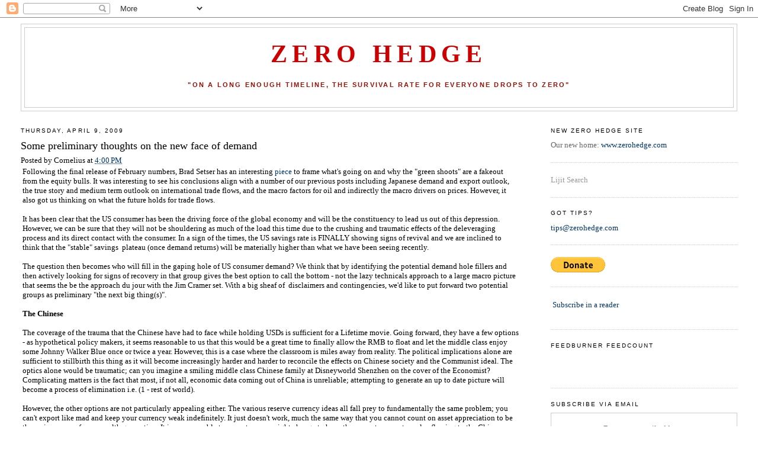

--- FILE ---
content_type: text/html; charset=UTF-8
request_url: https://zerohedge.blogspot.com/2009/04/some-preliminary-thoughts-on-new-face_09.html?showComment=1239313380000
body_size: 64629
content:
<!DOCTYPE html>
<html dir='ltr' xmlns='http://www.w3.org/1999/xhtml' xmlns:b='http://www.google.com/2005/gml/b' xmlns:data='http://www.google.com/2005/gml/data' xmlns:expr='http://www.google.com/2005/gml/expr'>
<head>
<link href='https://www.blogger.com/static/v1/widgets/2944754296-widget_css_bundle.css' rel='stylesheet' type='text/css'/>
<meta content='8vt80/BttYd67xmdWL+Z9NUcR9LzydqyhBo4F6j+ygY=' name='verify-v1'/>
<meta content='text/html; charset=UTF-8' http-equiv='Content-Type'/>
<meta content='blogger' name='generator'/>
<link href='https://zerohedge.blogspot.com/favicon.ico' rel='icon' type='image/x-icon'/>
<link href='http://zerohedge.blogspot.com/2009/04/some-preliminary-thoughts-on-new-face_09.html' rel='canonical'/>
<link rel="alternate" type="application/atom+xml" title="Zero Hedge - Atom" href="https://zerohedge.blogspot.com/feeds/posts/default" />
<link rel="alternate" type="application/rss+xml" title="Zero Hedge - RSS" href="https://zerohedge.blogspot.com/feeds/posts/default?alt=rss" />
<link rel="service.post" type="application/atom+xml" title="Zero Hedge - Atom" href="https://www.blogger.com/feeds/4863014635257598503/posts/default" />

<link rel="alternate" type="application/atom+xml" title="Zero Hedge - Atom" href="https://zerohedge.blogspot.com/feeds/3101092054846677075/comments/default" />
<!--Can't find substitution for tag [blog.ieCssRetrofitLinks]-->
<meta content='http://zerohedge.blogspot.com/2009/04/some-preliminary-thoughts-on-new-face_09.html' property='og:url'/>
<meta content='Some preliminary thoughts on the new face of demand' property='og:title'/>
<meta content='Following the final release of February numbers, Brad Setser has an interesting  piece  to frame what&#39;s going on and why the &quot;green shoots&quot; ...' property='og:description'/>
<title>Zero Hedge: Some preliminary thoughts on the new face of demand</title>
<style id='page-skin-1' type='text/css'><!--
/*
-----------------------------------------------
Blogger Template Style
Name:     Minima Stretch
Designer: Douglas Bowman / Darren Delaye
URL:      www.stopdesign.com
Date:     26 Feb 2004
----------------------------------------------- */
/* Variable definitions
====================
<Variable name="bgcolor" description="Page Background Color"
type="color" default="#fff">
<Variable name="textcolor" description="Text Color"
type="color" default="#333">
<Variable name="linkcolor" description="Link Color"
type="color" default="#58a">
<Variable name="pagetitlecolor" description="Blog Title Color"
type="color" default="#666">
<Variable name="descriptioncolor" description="Blog Description Color"
type="color" default="#999">
<Variable name="titlecolor" description="Post Title Color"
type="color" default="#c60">
<Variable name="bordercolor" description="Border Color"
type="color" default="#ccc">
<Variable name="sidebarcolor" description="Sidebar Title Color"
type="color" default="#999">
<Variable name="sidebartextcolor" description="Sidebar Text Color"
type="color" default="#666">
<Variable name="visitedlinkcolor" description="Visited Link Color"
type="color" default="#999">
<Variable name="bodyfont" description="Text Font"
type="font" default="normal normal 100% Georgia, Serif">
<Variable name="headerfont" description="Sidebar Title Font"
type="font"
default="normal normal 78% 'Trebuchet MS',Trebuchet,Arial,Verdana,Sans-serif">
<Variable name="pagetitlefont" description="Blog Title Font"
type="font"
default="normal normal 200% Georgia, Serif">
<Variable name="descriptionfont" description="Blog Description Font"
type="font"
default="normal normal 78% 'Trebuchet MS', Trebuchet, Arial, Verdana, Sans-serif">
<Variable name="postfooterfont" description="Post Footer Font"
type="font"
default="normal normal 78% 'Trebuchet MS', Trebuchet, Arial, Verdana, Sans-serif">
<Variable name="startSide" description="Start side in blog language"
type="automatic" default="left">
<Variable name="endSide" description="End side in blog language"
type="automatic" default="right">
*/
/* Use this with templates/template-twocol.html */
body {
background:#ffffff;
margin:0;
color:#000000;
font:x-small Georgia Serif;
font-size/* */:/**/small;
font-size: /**/small;
text-align: center;
}
a:link {
color:#003366;
text-decoration:none;
}
a:visited {
color:#215670;
text-decoration:none;
}
a:hover {
color:#000000;
text-decoration:underline;
}
a img {
border-width:0;
}
/* Header
-----------------------------------------------
*/
#header-wrapper {
margin:0 2% 10px;
border:1px solid #cccccc;
}
#header {
margin: 5px;
border: 1px solid #cccccc;
text-align: center;
color:#cc0000;
}
#header-inner {
background-position: center;
margin-left: auto;
margin-right: auto;
}
#header h1 {
margin:5px 5px 0;
padding:15px 20px .25em;
line-height:1.2em;
text-transform:uppercase;
letter-spacing:.2em;
font: normal bold 322% Times, serif;
}
#header a {
color:#cc0000;
text-decoration:none;
}
#header a:hover {
color:#cc0000;
}
#header .description {
margin:0 5px 5px;
padding:0 20px 15px;
text-transform:uppercase;
letter-spacing:.2em;
line-height: 1.4em;
font: normal bold 86% 'Trebuchet MS', Trebuchet, Arial, Verdana, Sans-serif;
color: #940f04;
}
#header img {
margin-left: auto;
margin-right: auto;
}
/* Outer-Wrapper
----------------------------------------------- */
#outer-wrapper {
margin:0;
padding:10px;
text-align:left;
font: normal normal 100% Georgia, Serif;
}
#main-wrapper {
margin-left: 2%;
width: 67%;
float: left;
display: inline;       /* fix for doubling margin in IE */
word-wrap: break-word; /* fix for long text breaking sidebar float in IE */
overflow: hidden;      /* fix for long non-text content breaking IE sidebar float */
}
#sidebar-wrapper {
margin-right: 2%;
width: 25%;
float: right;
display: inline;       /* fix for doubling margin in IE */
word-wrap: break-word; /* fix for long text breaking sidebar float in IE */
overflow: hidden;      /* fix for long non-text content breaking IE sidebar float */
}
/* Headings
----------------------------------------------- */
h2 {
margin:1.5em 0 .75em;
font:normal normal 78% 'Trebuchet MS',Trebuchet,Arial,Verdana,Sans-serif;
line-height: 1.4em;
text-transform:uppercase;
letter-spacing:.2em;
color:#000000;
}
/* Posts
-----------------------------------------------
*/
h2.date-header {
margin:1.5em 0 .5em;
}
.post {
margin:.5em 0 1.5em;
border-bottom:1px dotted #cccccc;
padding-bottom:1.5em;
}
.post h3 {
margin:.25em 0 0;
padding:0 0 4px;
font-size:140%;
font-weight:normal;
line-height:1.4em;
color:#000000;
}
.post h3 a, .post h3 a:visited, .post h3 strong {
display:block;
text-decoration:none;
color:#000000;
font-weight:normal;
}
.post h3 strong, .post h3 a:hover {
color:#000000;
}
.post-body {
margin:0 0 .75em;
line-height:1.6em;
}
.post-body blockquote {
line-height:1.3em;
}
.post-footer {
margin: .75em 0;
color:#000000;
text-transform:uppercase;
letter-spacing:.1em;
font: normal normal 78% 'Trebuchet MS', Trebuchet, Arial, Verdana, Sans-serif;
line-height: 1.4em;
}
.comment-link {
margin-left:.6em;
}
.post img {
padding:4px;
border:1px solid #cccccc;
}
.post blockquote {
margin:1em 20px;
}
.post blockquote p {
margin:.75em 0;
}
/* Comments
----------------------------------------------- */
#comments h4 {
margin:1em 0;
font-weight: bold;
line-height: 1.4em;
text-transform:uppercase;
letter-spacing:.2em;
color: #000000;
}
#comments-block {
margin:1em 0 1.5em;
line-height:1.6em;
}
#comments-block .comment-author {
margin:.5em 0;
}
#comments-block .comment-body {
margin:.25em 0 0;
}
#comments-block .comment-footer {
margin:-.25em 0 2em;
line-height: 1.4em;
text-transform:uppercase;
letter-spacing:.1em;
}
#comments-block .comment-body p {
margin:0 0 .75em;
}
.deleted-comment {
font-style:italic;
color:gray;
}
.feed-links {
clear: both;
line-height: 2.5em;
}
#blog-pager-newer-link {
float: left;
}
#blog-pager-older-link {
float: right;
}
#blog-pager {
text-align: center;
}
/* Sidebar Content
----------------------------------------------- */
.sidebar {
color: #666666;
line-height: 1.5em;
}
.sidebar ul {
list-style:none;
margin:0 0 0;
padding:0 0 0;
}
.sidebar li {
margin:0;
padding-top:0;
padding-right:0;
padding-bottom:.25em;
padding-left:15px;
text-indent:-15px;
line-height:1.5em;
}
.sidebar .widget, .main .widget {
border-bottom:1px dotted #cccccc;
margin:0 0 1.5em;
padding:0 0 1.5em;
}
.main .Blog {
border-bottom-width: 0;
}
/* Profile
----------------------------------------------- */
.profile-img {
float: left;
margin-top: 0;
margin-right: 5px;
margin-bottom: 5px;
margin-left: 0;
padding: 4px;
border: 1px solid #cccccc;
}
.profile-data {
margin:0;
text-transform:uppercase;
letter-spacing:.1em;
font: normal normal 78% 'Trebuchet MS', Trebuchet, Arial, Verdana, Sans-serif;
color: #000000;
font-weight: bold;
line-height: 1.6em;
}
.profile-datablock {
margin:.5em 0 .5em;
}
.profile-textblock {
margin: 0.5em 0;
line-height: 1.6em;
}
.profile-link {
font: normal normal 78% 'Trebuchet MS', Trebuchet, Arial, Verdana, Sans-serif;
text-transform: uppercase;
letter-spacing: .1em;
}
/* Footer
----------------------------------------------- */
#footer {
width:660px;
clear:both;
margin:0 auto;
padding-top:15px;
line-height: 1.6em;
text-transform:uppercase;
letter-spacing:.1em;
text-align: center;
}
/** Service links style **/
.service-links {
padding-top: 3px;
}
.service-links ul.links {
margin:0pt; padding:0pt;
}
.service-links ul.links li {
display:inline;
list-style-type:none;
padding: 0pt 0px;
background: none;
}
.service-links ul.links li img {
border: none;
padding: 3px;
}
.service-links ul.links li a {
border: none;
text-decoration: none;
}

--></style>
<script src="//www.sphere.com/widgets/sphereit/js?t=classic&amp;p=zerohedge.blogspot.com" type="text/javascript"></script>
<style media='print' type='text/css'>
#header-wrapper, #header, .header, #sidebar-wrapper, .sidebar, #footer-wrapper, #footer, .date-header, .post-meta-data, .comment-link, .comment-footer, #blog-pager, #backlinks-container, #navbar-section, .subscribe_notice, .noprint {display: none;}
#main-wrapper {width: 95%}
</style>
<link href='https://www.blogger.com/dyn-css/authorization.css?targetBlogID=4863014635257598503&amp;zx=bbf58824-6a2a-40f0-860b-82189459eeed' media='none' onload='if(media!=&#39;all&#39;)media=&#39;all&#39;' rel='stylesheet'/><noscript><link href='https://www.blogger.com/dyn-css/authorization.css?targetBlogID=4863014635257598503&amp;zx=bbf58824-6a2a-40f0-860b-82189459eeed' rel='stylesheet'/></noscript>
<meta name='google-adsense-platform-account' content='ca-host-pub-1556223355139109'/>
<meta name='google-adsense-platform-domain' content='blogspot.com'/>

<!-- data-ad-client=ca-pub-2131936754987056 -->

</head>
<body>
<div class='navbar section' id='navbar'><div class='widget Navbar' data-version='1' id='Navbar1'><script type="text/javascript">
    function setAttributeOnload(object, attribute, val) {
      if(window.addEventListener) {
        window.addEventListener('load',
          function(){ object[attribute] = val; }, false);
      } else {
        window.attachEvent('onload', function(){ object[attribute] = val; });
      }
    }
  </script>
<div id="navbar-iframe-container"></div>
<script type="text/javascript" src="https://apis.google.com/js/platform.js"></script>
<script type="text/javascript">
      gapi.load("gapi.iframes:gapi.iframes.style.bubble", function() {
        if (gapi.iframes && gapi.iframes.getContext) {
          gapi.iframes.getContext().openChild({
              url: 'https://www.blogger.com/navbar/4863014635257598503?po\x3d3101092054846677075\x26origin\x3dhttps://zerohedge.blogspot.com',
              where: document.getElementById("navbar-iframe-container"),
              id: "navbar-iframe"
          });
        }
      });
    </script><script type="text/javascript">
(function() {
var script = document.createElement('script');
script.type = 'text/javascript';
script.src = '//pagead2.googlesyndication.com/pagead/js/google_top_exp.js';
var head = document.getElementsByTagName('head')[0];
if (head) {
head.appendChild(script);
}})();
</script>
</div></div>
<div id='outer-wrapper'><div id='wrap2'>
<!-- skip links for text browsers -->
<span id='skiplinks' style='display:none;'>
<a href='#main'>skip to main </a> |
      <a href='#sidebar'>skip to sidebar</a>
</span>
<div id='header-wrapper'>
<div class='header section' id='header'><div class='widget Header' data-version='1' id='Header1'>
<div id='header-inner'>
<div class='titlewrapper'>
<h1 class='title'>
<a href='https://zerohedge.blogspot.com/'>Zero Hedge</a>
</h1>
</div>
<div class='descriptionwrapper'>
<p class='description'><span><br>

"ON A LONG ENOUGH TIMELINE, THE SURVIVAL RATE FOR EVERYONE DROPS TO ZERO"<br><br></span></p>
</div>
</div>
</div></div>
</div>
<div id='content-wrapper'>
<div id='crosscol-wrapper' style='text-align:center'>
<div class='crosscol no-items section' id='crosscol'></div>
</div>
<div id='main-wrapper'>
<div class='main section' id='main'><div class='widget Blog' data-version='1' id='Blog1'>
<div class='blog-posts hfeed'>
<!--Can't find substitution for tag [adStart]-->
<h2 class='date-header'>Thursday, April 9, 2009</h2>
<div class='post hentry'>
<a name='3101092054846677075'></a>
<h3 class='post-title entry-title'>
<a href='https://zerohedge.blogspot.com/2009/04/some-preliminary-thoughts-on-new-face_09.html'>Some preliminary thoughts on the new face of demand</a>
</h3>
<div class='post-header-line-1'><span class='post-author vcard'>
Posted by
<span class='fn'>Cornelius</span>
</span>
<span class='post-timestamp'>
at
<a class='timestamp-link' href='https://zerohedge.blogspot.com/2009/04/some-preliminary-thoughts-on-new-face_09.html' rel='bookmark' title='permanent link'><abbr class='published' title='2009-04-09T16:00:00-04:00'>4:00&#8239;PM</abbr></a>
</span>
</div>
<div class='post-body entry-content'>
<span class="Apple-style-span" style="font-family: 'Times New Roman'; "><div style="border-top-width: 0px; border-right-width: 0px; border-bottom-width: 0px; border-left-width: 0px; border-style: initial; border-color: initial; margin-top: 0px; margin-right: 0px; margin-bottom: 0px; margin-left: 0px; padding-top: 3px; padding-right: 3px; padding-bottom: 3px; padding-left: 3px; width: auto; font: normal normal normal 100%/normal Georgia, serif; text-align: left; ">Following the final release of February numbers, Brad Setser has an interesting&#160;<a href="http://blogs.cfr.org/setser/2009/04/09/the-us-is-exporting-its-recession-by-not-importing-the-february-trade-data/#more-5128">piece</a>&#160;to frame what's going on and why the "green shoots" are a fakeout from the equity bulls. It was interesting to see his conclusions align with a number of our previous posts including Japanese demand and export outlook, the true story and medium term outlook on international trade flows, and the macro factors for oil and indirectly the macro drivers on prices. However, it also got us thinking on what the future holds for trade flows.<div><br /></div><div>It has been clear that the US consumer has been the driving force of the global economy and will be the constituency to lead us out of this depression. However, we can be sure that they will not be shouldering as much of the load this time due to the crushing and traumatic effects of the deleveraging process and its direct contact with the consumer. In a sign of the times, the US savings rate is FINALLY showing signs of revival and we are inclined to think that the "stable" savings &#160;plateau (once demand returns) will be materially higher than what we have been seeing recently.</div><div><br /></div><div>The question then becomes who will fill in the gaping hole of US consumer demand? We think that by identifying the potential demand hole fillers and then actively looking for signs of recovery in that group gives the best option to call the bottom - not the lazy technicals approach to a large macro picture that seems the be the approach du jour with the Jim Cramer set. With a big sheaf of &#160;disclaimers and contingencies, we'd like to put forward two potential groups as preliminary "the next big thing(s)".&#160;</div><div><br /></div><div><span class="Apple-style-span" style="font-weight: bold; ">The Chinese</span></div><div><span class="Apple-style-span" style="font-weight: bold; "><br /></span></div><div>The coverage of the trauma that the Chinese have had to face while holding USDs is sufficient for a Lifetime movie. Going forward, they have a few options - as hypothetical policy makers, it seems reasonable to us that this would be a great time to finally allow the RMB to float and let the middle class enjoy some Johnny Walker Blue once or twice a year. However, this is a case where the classroom is miles away from reality. The political implications alone are sufficient to stillbirth this thing as it will become increasingly harder and harder to reconcile the effects on Chinese society and the Communist ideal. The optics alone would be traumatic; can you imagine a smiling middle class Chinese family at Disneyworld Shenzhen on the cover of the Economist? Complicating matters is the fact that most, if not all, economic data coming out of China is unreliable; attempting to generate an up to date picture will become a process of elimination i.e. (1 - rest of world).&#160;</div><div><br /></div><div>However, the other options are not particularly appealing either. The various reserve currency ideas all fall prey to fundamentally the same problem; you can't export like mad and keep your currency weak indefinitely. It just doesn't work, much the same way that you cannot count on asset appreciation to be the main source of your wealth generation. It is unreasonable to expect an overnight change to have the current account surplus flowing to the Chinese people (and subsequently increase in Chinese demand) but the hope is that enough happens to make it matter.</div><div><br /></div><div><span class="Apple-style-span" style="font-weight: bold; ">The Japanese</span></div><div><span class="Apple-style-span" style="font-weight: bold; "><br /></span></div><div>This may be the opportunity for Japan to finally emerge from zombie status. The cause of the "lost decade" (and this decade too) is a big steaming bowl of zaibatsu, unsophisticated/slow/corrupt/ineffective government, a risk-averse investor mentality, and a culture being dragged, kicking and screaming, into the 21st century. We have been extremely bearish on Japan (and we still think there is more room to disappoint) but there are a number of extremely powerful factors that have the potential to finally reverse the course of the economy.&#160;</div><div><br /></div><div>Firstly, the demographic picture is likely to generate some change solely on its own. The Japanese baby boomers are going to start dropping, and as they do so their massive savings are going to trickle down to the next generation.&#160;</div><div><br /></div><div>Secondly, &#160;Japan has long fought the inexorable movement from a manufacturing economy to a service economy. Historically, the Meiji era was a turbocharged period that moved Japan from agriculture to manufacturing but the past 50 years have been the inverse of that for the journey from manufacturing to service. At a really macro perspective, it's astonishing that Japan has been stuck in "manufacturing" mindset and mode for as long as it has. However, our hope is that the massively traumatic drops in exports will highlight the weakness of the current system/model/mentality and will generate a combination of economic evolution and intelligent design to move Japan along.</div><div><br /></div><div>Third, Japan's financial institutions have plodded along since the early 90s. We haven't closely been following the situation there but due to the inherent low leverage of the Japanese system, we can't help but figure that the financial system has to come out of this mess marginally better - if nothing else, at least in a comparative sense. This is a topic that needs to be closely watched and explored.</div><div><br /></div><div>There are a few smaller factors, but those are the big ones. The decreasing Japanese savings rate has caught a lot of attention but a lot of other macro factors need to get in line before we believe that it will become sustainable. Another quick point to make is that if Japan does recover (if at least marginally) AND they allow the yen to float without central bank intervention, the resulting strength in the yen could become THE macro story for the next few years following. As the current generation of&#160;<span class="Apple-style-span" style="font-style: italic; ">arubaito</span>&#160;continue to mature, the potential for the Japanese to generate demand will really take off.</div><div><br /></div><div><span class="Apple-style-span" style="font-weight: bold; ">Summary</span></div><div><span class="Apple-style-span" style="font-weight: bold; "><br /></span></div><div>As we have mentioned, there are a whole host of things that could derail our thought process above. Additionally, the political and cultural aspects are critical at every level for this to happen. However, we believe these groups are worth closely keeping tabs on; at the least, no painting of a global rebound picture can occur without a firm story coming out of this subset.</div></div></span>
<a class='iconsphere' href='http://www.sphere.com/search?q=sphereit:https://zerohedge.blogspot.com/2009/04/some-preliminary-thoughts-on-new-face_09.html/' onclick='return Sphere.Widget.search("https://zerohedge.blogspot.com/2009/04/some-preliminary-thoughts-on-new-face_09.html");return false;'>Sphere: Related Content</a>
<div style='clear: both;'></div>
<div class='service-links'>
<div class='service-label'>Bookmark this post with: </div>
<ul class='links'>
<li class='service_links_digg'>
<a class='service_links_digg' href='http://digg.com/submit?phase=2&amp;amp;amp;url=https://zerohedge.blogspot.com/2009/04/some-preliminary-thoughts-on-new-face_09.html&amp;amp;amp;title=Some preliminary thoughts on the new face of demand' rel='nofollow' title='Digg this post on digg.com.'>
<img alt="Digg" src="https://lh3.googleusercontent.com/blogger_img_proxy/AEn0k_twdYd4xRH7tg1hguMyLRMCMQp9zuPR7_PwP0VVBR7ngJSmiMsom_ovIkQAmMYAXM4t7-g7su81w37GfoxTHVl-ItiZY8C2cYHbDziBZAKoNlK3QSix=s0-d">
</a>
</li>
<li class='service_links_stumbleupon'>
<a class='service_links_stumbleupon' href='http://www.stumbleupon.com/submit?url=https://zerohedge.blogspot.com/2009/04/some-preliminary-thoughts-on-new-face_09.html&amp;amp;amp;title=Some preliminary thoughts on the new face of demand' rel='nofollow' title='Bookmark this post on StumbleUpon.'>
<img alt="StumbleUpon" src="https://lh3.googleusercontent.com/blogger_img_proxy/AEn0k_vdCqzDUfksDM_rATVaqa57kgaSLRQ2IqA2lBK_KuPKRGsm2Nb6mU9ml5eKrarE--a6fkMIbtXWx-ZwD94AP3Q5WgjO8iCpAJM5wbM4jP-SYdRaFfTdmbB3iJeV=s0-d">
</a>
</li>
<li class='service_links_delicious'>
<a class='service_links_delicious' href='http://del.icio.us/post?url=https://zerohedge.blogspot.com/2009/04/some-preliminary-thoughts-on-new-face_09.html&amp;amp;amp;title=Some preliminary thoughts on the new face of demand' rel='nofollow' title='Bookmark this post on del.icio.us.'>
<img alt="Delicious" src="https://lh3.googleusercontent.com/blogger_img_proxy/AEn0k_vbuKzLgjn9qqrfA0SfPdWPb9Nz4JXY4MQg1Rg_SZP7paTZHIBjIZaO7_e7xjCnICAL1NA4uiQDRBxjH-VFFRKzfOWS5PB_R7g04Z8JWa8X3VcF-iJMSo-Vzg=s0-d">
</a>
</li>
<li class='service_links_reddit'>
<a class='service_links_reddit' href='http://reddit.com/submit?url=https://zerohedge.blogspot.com/2009/04/some-preliminary-thoughts-on-new-face_09.html&amp;amp;amp;title=Some preliminary thoughts on the new face of demand' rel='nofollow' title='Submit this post on reddit.com.'>
<img alt="Reddit" src="https://lh3.googleusercontent.com/blogger_img_proxy/AEn0k_sLSOrHNBR7ET1ygcXjNfjhLtNwDuxJuUCzqBntKcxlqWghledhlt2GCEMzARnpYmI3b-IDAVIip46gQCeO0owBNo_0j3bRTpK7aODMmIqfI6WW6qcKEkg=s0-d">
</a>
</li>
<li class='service_links_newsvine'>
<a class='service_links_newsvine' href='http://www.newsvine.com/_tools/seed&amp;amp;amp;save?u=https://zerohedge.blogspot.com/2009/04/some-preliminary-thoughts-on-new-face_09.html&amp;amp;amp;h=Some preliminary thoughts on the new face of demand' rel='nofollow' title='Submit this post on newsvine.com.'>
<img alt="Newsvine" src="https://lh3.googleusercontent.com/blogger_img_proxy/AEn0k_uDJWQ5phCmCkrVrMLSNs1KoNe6rEVz9Ki9jeJYZ3BMkFFiQuT-1legsQISsuSK1RszLQ0GwtBzbcDEonv3NUShvDNHAeiIkUh2nNwfNlruOW_KCkmg7ugQWw=s0-d">
</a>
</li>
<li class='service_links_facebook'>
<a class='service_links_facebook' href='http://www.facebook.com/sharer.php?u=https://zerohedge.blogspot.com/2009/04/some-preliminary-thoughts-on-new-face_09.html&amp;amp;amp;t=Some preliminary thoughts on the new face of demand' rel='nofollow' title='Share on Facebook.'>
<img alt="Facebook" src="https://lh3.googleusercontent.com/blogger_img_proxy/AEn0k_uSDeNR3Njs7PeMzqDBivrY8HRotoD56cRbmIKrtAIgGiEc9W3Chdo8tVSK3y-wnPVN9Yssyx0YpAjQJXvcc6oBKmxO1SwcfgkREyU0E-nXySskJCj28voueA=s0-d">
</a>
</li>
<li class='service_links_google'>
<a class="service_links_google" href="//www.google.com/bookmarks/mark?op=add&amp;amp;amp;bkmk=https://zerohedge.blogspot.com/2009/04/some-preliminary-thoughts-on-new-face_09.html&amp;amp;amp;title=Some+preliminary+thoughts+on+the+new+face+of+demand" rel="nofollow" title="Bookmark this post on Google.">
<img alt="Google" src="https://lh3.googleusercontent.com/blogger_img_proxy/AEn0k_vPURAkXvZHnX6pIqC0mThX5JGlY2yao8qSOYwbYKwkBOgaXSft62Ihz3fnvtAeWYAzBIfLD2vtmc3LRgU9TXWwhlllbqqPwmH1uW7rTBZn8BdlMiLF0qw=s0-d">
</a>
</li>
<li class='service_links_yahoo'>
<a class='service_links_yahoo' href='http://myweb2.search.yahoo.com/myresults/bookmarklet?u=https://zerohedge.blogspot.com/2009/04/some-preliminary-thoughts-on-new-face_09.html&amp;amp;amp;t=Some preliminary thoughts on the new face of demand' rel='nofollow' title='Bookmark this post on Yahoo.'>
<img alt="Yahoo" src="https://lh3.googleusercontent.com/blogger_img_proxy/AEn0k_sIY6LsOXoOx8BNl-murWbh8oKXH0OVndUKkuWSqRcj3X8L1_fk9ZxKZwNT0xo6NHIJr-mXhGd84HbpZkC9EqwGzEQAJa0dUDEp1nDSDQp95zwgbT4A=s0-d">
</a>
</li>
<li class='last service_links_technorati'>
<a class='service_links_technorati' href='http://technorati.com/cosmos/search.html?url=https://zerohedge.blogspot.com/2009/04/some-preliminary-thoughts-on-new-face_09.html' rel='nofollow' title='Search Technorati for links to this post.'>
<img alt="Technorati" src="https://lh3.googleusercontent.com/blogger_img_proxy/AEn0k_t4dS9Lg5E_M0jDW7F74-TUrhm0yNuyJB31Wn3PvOUQ2sAkQXuVLkrPyJb2u_bhVaP1UhlzjAGVnlBmggsl3by_DNrO_UkZXzkUnK6ZCpcXcsqSKqcn0vAsA_TZ=s0-d">
</a>
</li>
</ul>
</div>
<span style="background: url(https://lh3.googleusercontent.com/blogger_img_proxy/AEn0k_uLV0XGpllmpkLNMLdd10onAwOx_Z3tc3lj9y3BCBrP3iyKK-SgJTC1SBKdZX_riiGfTidjyaGZnGXsNpG3nVeAaLFXn8qEcK75_NY=s0-d) left no-repeat; padding-left: 20px;"><a href='javascript:window.print()'>Print this post</a></span>
</div>
<div class='post-footer'>
<div class='post-footer-line post-footer-line-1'><span class='post-comment-link'>
</span>
<span class='post-icons'>
<span class='item-action'>
<a href='https://www.blogger.com/email-post/4863014635257598503/3101092054846677075' title='Email Post'>
<img alt="" class="icon-action" height="13" src="//www.blogger.com/img/icon18_email.gif" width="18">
</a>
</span>
<span class='item-control blog-admin pid-670360011'>
<a href='https://www.blogger.com/post-edit.g?blogID=4863014635257598503&postID=3101092054846677075&from=pencil' title='Edit Post'>
<img alt="" class="icon-action" height="18" src="//www.blogger.com/img/icon18_edit_allbkg.gif" width="18">
</a>
</span>
</span>
<span class='post-backlinks post-comment-link'>
</span>
<span class='post-labels'>
Labels:
<a href='https://zerohedge.blogspot.com/search/label/demand' rel='tag'>demand</a>,
<a href='https://zerohedge.blogspot.com/search/label/f%2Fx' rel='tag'>f/x</a>,
<a href='https://zerohedge.blogspot.com/search/label/global%20macro' rel='tag'>global macro</a>,
<a href='https://zerohedge.blogspot.com/search/label/japanese%20yen' rel='tag'>japanese yen</a>
</span>
</div>
<div class='post-footer-line post-footer-line-2'></div>
<div class='post-footer-line post-footer-line-3'></div>
</div>
</div>
<div class='comments' id='comments'>
<a name='comments'></a>
<h4>
18
comments:
        
</h4>
<dl id='comments-block'>
<dt class='comment-author anon-comment-icon' id='c928558852328881098'>
<a name='c928558852328881098'></a>
Anonymous
said...
</dt>
<dd class='comment-body'>
<p>ZH, you may be right about the economy, the smoke and mirrors, the ostrich mentality, the head fakes, etc.  <BR/><BR/>But at what point do you finally stop fighting the trend and recognize that, right or wrong,  perception becomes reality.  Dow's up 245 today after the biggest "bear market rally" since FDR.  <BR/><BR/>Given that the gov't has made clear it won't let anyone or anything fail, that it's rigged the accounting rules, will rig the trading rules, will present only positive info with a positive spin, how exactly can the long-anticipated "day of reckoning" arrive?  Seems to me the gov't is going to make sure it can't happen anytime soon.  At least not until the US's sovereign debt situation starts to implode when the world finally realizes we're inching closer to insolvency, which is probably years away.  <BR/><BR/>Or am I missing something?</p>
</dd>
<dd class='comment-footer'>
<span class='comment-timestamp'>
<a href='https://zerohedge.blogspot.com/2009/04/some-preliminary-thoughts-on-new-face_09.html?showComment=1239308100000#c928558852328881098' title='comment permalink'>
April 9, 2009 at 4:15&#8239;PM
</a>
<span class='item-control blog-admin pid-1132002383'>
<a href='https://www.blogger.com/comment/delete/4863014635257598503/928558852328881098' title='Delete Comment'>
<img src="//www.blogger.com/img/icon_delete13.gif">
</a>
</span>
</span>
</dd>
<dt class='comment-author blog-author blogger-comment-icon' id='c6788390024262137562'>
<a name='c6788390024262137562'></a>
<a href='https://www.blogger.com/profile/00165439451205639523' rel='nofollow'>Tyler Durden</a>
said...
</dt>
<dd class='comment-body'>
<p>you are correct that it is about perception. let&#39;s rewind a month ago when the perception was 180 degrees of what it seems to be today. what has changed in the interim? nothing about the macro economy, nothing about collapsing trade, nothing about plunging cash generation from Commercial Real Estate loans and CMBS, nothing about europe which is a powder keg, nothing about skyrocketing foreclosures which the banks are merely holding onto in hope housing picks up. <BR/><BR/>what has changed: banks &quot;profitability&quot; - the non recurring nature of their gains will become more and more evident as treasuries keep falling, pushing agencies higher and mortgage loans to pre QE levels, making refis more problematic, and with fewer AIG mass unwind &quot;kisses&quot; the non-mortgage banks will be stuck to generating trading revenue the old fashioned way as IB revenues are dead (talk to any M&amp;A or underwriting banker and see what they do all day). <BR/><BR/>- the stimulus plan? TALF is already a disappointment and an overkill at that, PPIP is the next overhyped shoe to drop. <BR/><BR/>- the deficit? well, nothing much needed to be said here except that the Fed&#39;s balance sheet will soon get so hot from monetizing debt that if the &quot;mass cash&quot; on the sidelines really jumps in we will get hyperinflation much sooner than the Fed can deal with it. <BR/><BR/>- consumer spending and savings? probably the biggest nut. at this rate consumers merely gauge their spending power by their 401(k). it is not for nothing that i invoke the magical powers of the PPT to make it seem to ordinary middle class investors that they should go out and spend like it is 2007 all over again.<BR/><BR/>my bottom line: a problem beget by overleveraging and overspending can not be solved by overleveraging and overspending. It can, as you say, delay the final outcome, which will merely be much more pronounced when it does come. In the meantime can the S&amp;P hit 900? 1000? go back to all time highs? who knows - everything is possible as investors flip cause and effect in the market and determine by looking at the Dow that the economy is saved.</p>
</dd>
<dd class='comment-footer'>
<span class='comment-timestamp'>
<a href='https://zerohedge.blogspot.com/2009/04/some-preliminary-thoughts-on-new-face_09.html?showComment=1239308880000#c6788390024262137562' title='comment permalink'>
April 9, 2009 at 4:28&#8239;PM
</a>
<span class='item-control blog-admin pid-1418247558'>
<a href='https://www.blogger.com/comment/delete/4863014635257598503/6788390024262137562' title='Delete Comment'>
<img src="//www.blogger.com/img/icon_delete13.gif">
</a>
</span>
</span>
</dd>
<dt class='comment-author anon-comment-icon' id='c3630402260493734430'>
<a name='c3630402260493734430'></a>
Anonymous
said...
</dt>
<dd class='comment-body'>
<p>If anything, it seems that the system is more vulnerable to a black swan (e.g. a 9/11 scale attack, Katrina, earthquake, eastern Europe meltdown, summer of rage in Europe, etc). Nothing has changed in terms of the interconnectedness of the global financial system. What has changed is that the Treasury and Fed are all in with the public's resources to preserve the existing system and return to the pre-Bear status quo. Perhaps a day of reckoning can be delayed in the financial system. This is only possible if the geopolitical system remains in equilibrium. Already political fissures are beginning to crop up in the Eurozone. Those green shoots have to grow somewhere!</p>
</dd>
<dd class='comment-footer'>
<span class='comment-timestamp'>
<a href='https://zerohedge.blogspot.com/2009/04/some-preliminary-thoughts-on-new-face_09.html?showComment=1239310200000#c3630402260493734430' title='comment permalink'>
April 9, 2009 at 4:50&#8239;PM
</a>
<span class='item-control blog-admin pid-1132002383'>
<a href='https://www.blogger.com/comment/delete/4863014635257598503/3630402260493734430' title='Delete Comment'>
<img src="//www.blogger.com/img/icon_delete13.gif">
</a>
</span>
</span>
</dd>
<dt class='comment-author blogger-comment-icon' id='c1167182570991654740'>
<a name='c1167182570991654740'></a>
<a href='https://www.blogger.com/profile/05283475872936333396' rel='nofollow'>In Debt We Trust</a>
said...
</dt>
<dd class='comment-body'>
<p>You're not missing anything:<BR/><BR/>http://market-ticker.denninger.net/archives/949-Tired-Of-Getting-ROBBED-America.html<BR/><BR/>Although I am as bearish as any other realistic trader you can't fight the tape.  Play both bull and bear accordingly<BR/><BR/>http://debtsofanation.blogspot.com/2009/04/debts-of-spenders-inflationary-impact.html</p>
</dd>
<dd class='comment-footer'>
<span class='comment-timestamp'>
<a href='https://zerohedge.blogspot.com/2009/04/some-preliminary-thoughts-on-new-face_09.html?showComment=1239310920000#c1167182570991654740' title='comment permalink'>
April 9, 2009 at 5:02&#8239;PM
</a>
<span class='item-control blog-admin pid-2026492521'>
<a href='https://www.blogger.com/comment/delete/4863014635257598503/1167182570991654740' title='Delete Comment'>
<img src="//www.blogger.com/img/icon_delete13.gif">
</a>
</span>
</span>
</dd>
<dt class='comment-author anon-comment-icon' id='c4045740239807746360'>
<a name='c4045740239807746360'></a>
Anonymous
said...
</dt>
<dd class='comment-body'>
<p>~<BR/><BR/>That response is why I like ZH so much.</p>
</dd>
<dd class='comment-footer'>
<span class='comment-timestamp'>
<a href='https://zerohedge.blogspot.com/2009/04/some-preliminary-thoughts-on-new-face_09.html?showComment=1239311340000#c4045740239807746360' title='comment permalink'>
April 9, 2009 at 5:09&#8239;PM
</a>
<span class='item-control blog-admin pid-1132002383'>
<a href='https://www.blogger.com/comment/delete/4863014635257598503/4045740239807746360' title='Delete Comment'>
<img src="//www.blogger.com/img/icon_delete13.gif">
</a>
</span>
</span>
</dd>
<dt class='comment-author anon-comment-icon' id='c5196455481085553055'>
<a name='c5196455481085553055'></a>
Anonymous
said...
</dt>
<dd class='comment-body'>
<p>~<BR/>Response by TD, that is...</p>
</dd>
<dd class='comment-footer'>
<span class='comment-timestamp'>
<a href='https://zerohedge.blogspot.com/2009/04/some-preliminary-thoughts-on-new-face_09.html?showComment=1239311340001#c5196455481085553055' title='comment permalink'>
April 9, 2009 at 5:09&#8239;PM
</a>
<span class='item-control blog-admin pid-1132002383'>
<a href='https://www.blogger.com/comment/delete/4863014635257598503/5196455481085553055' title='Delete Comment'>
<img src="//www.blogger.com/img/icon_delete13.gif">
</a>
</span>
</span>
</dd>
<dt class='comment-author anon-comment-icon' id='c4930695420095557064'>
<a name='c4930695420095557064'></a>
Anonymous
said...
</dt>
<dd class='comment-body'>
<p>Agreed TD, but my question is a very practical one:  what exactly happens in the near term that pulls back the curtain and exposes Oz as a fraud? <BR/><BR/>Banks "failing" the stress tests?  Can't happen because the test isn't pass/fail.  Therefore all banks pass, meaning all banks are OK, and Dow rises.  <BR/><BR/>The PPIP failing?  It can't fail because if no one buys/sells it will be because the banks' assets are so much better than people thought or are accounted for so much better that banks don't need or want to sell them, and Dow rises.  If all assets are sold at auction, PPIP's a success because the toxic asset problem has been "solved", and Dow rises.  <BR/><BR/>Q1 EPS miss estimates?  Could have been even worse, it's a lagging indicator, and Dow rises.  (See e.g., Alcoa). <BR/><BR/>GM or Chrysler bankruptcy?  Not a problem because it will be a "structured" "orderly" bankruptcy where the company will quickly emerge from bankruptcy, where no one loses their job, where parts suppliers are guaranteed, and Dow rises the next day.  <BR/><BR/>Unemployment's downward trajectory accelerates and continues for months on end?  It's a lagging indicator, and Dow rises.<BR/><BR/>Home prices continue in freefall?  Not to worry, it's a lagging indicator, whereas the leading indicator -- home sales -- improves, and Dow rises.<BR/><BR/>CRE implosion?  Not here yet, and if and when it gets here, bailouts and subsidized toxic CRE loan auctions will be forthcoming, and Dow rises.<BR/><BR/>Retail sales, factory orders,industrial production remain extremely low?  They're rising off they're worst levels, therefore economy is "bottoming", therefore economy will soon be improving, and Dow rises.<BR/><BR/>World GDP declining?  Not our problem.  All that matters are the "bottoming" in the US and the continued advance (albeit at a slower rate) in China, and the Dow rises.<BR/><BR/>Inflation?  God let's hope so, and Dow rises.<BR/><BR/>So the question remains, what could possibly be the trigger in the near term?</p>
</dd>
<dd class='comment-footer'>
<span class='comment-timestamp'>
<a href='https://zerohedge.blogspot.com/2009/04/some-preliminary-thoughts-on-new-face_09.html?showComment=1239311580000#c4930695420095557064' title='comment permalink'>
April 9, 2009 at 5:13&#8239;PM
</a>
<span class='item-control blog-admin pid-1132002383'>
<a href='https://www.blogger.com/comment/delete/4863014635257598503/4930695420095557064' title='Delete Comment'>
<img src="//www.blogger.com/img/icon_delete13.gif">
</a>
</span>
</span>
</dd>
<dt class='comment-author blog-author blogger-comment-icon' id='c2431504647097265298'>
<a name='c2431504647097265298'></a>
<a href='https://www.blogger.com/profile/00165439451205639523' rel='nofollow'>Tyler Durden</a>
said...
</dt>
<dd class='comment-body'>
<p>you are effectively asking me what the fat tail will be, i.e. the one event that "nobody" can predict to have a major impact. well, if i knew the answer, i would be doing other things than writing this right now. you make a good list: the thing with the statistical appearance of black swans as taleb puts it, is you merely need the ingredients in place. a little like organic chemistry: put all the compounds in the beaker and you get compound Z (with some heating and a little paladium catalyst). markets aren't orgo but you get the picture. the facts are: we are on shaky enough ground that the law of unexpected consequences can more than happily rear its head. <BR/><BR/>also: your list would have been enough to sink the market in August of 2007. Instead what sunk it were several algo programs that did not anticipate the day of august 1 and 2. and all these events were, in Doc Brown fashion, still upcoming, yet the market did not care about them. <BR/><BR/>Yes - you can say the gov't will throw enough money at everything (you forgot to add the upcoming public and corporate pension fiasco). It is called central planning (at its core). Well, the Soviet capital markets circa 1955 were not doing that hot. <BR/><BR/>Bottom line is: the financial system has been on V Fib three times already: Sept 16, Nov 21 and the 666 day. why three? why not just one? why even one? because all decisions made by the govt have + and - consequences (inevitably): the market is surfing the wave of the positive ones, which is the NPV impact of the trillion + spending. What happens when you expand the NPV horizon from 1 year to 3 or 5 or 10 years and discount the hyperinflation, or the massive deficits, or the civil unrest? this is getting too philosophical, but without the facts you can not see all potential sides of where the future can lead. ZH tries to present the side of the facts (the - side) that you will likely not read about at many other places, and certainly won't hear about them from the govt.<BR/><BR/>just my 2 cents</p>
</dd>
<dd class='comment-footer'>
<span class='comment-timestamp'>
<a href='https://zerohedge.blogspot.com/2009/04/some-preliminary-thoughts-on-new-face_09.html?showComment=1239312120000#c2431504647097265298' title='comment permalink'>
April 9, 2009 at 5:22&#8239;PM
</a>
<span class='item-control blog-admin pid-1418247558'>
<a href='https://www.blogger.com/comment/delete/4863014635257598503/2431504647097265298' title='Delete Comment'>
<img src="//www.blogger.com/img/icon_delete13.gif">
</a>
</span>
</span>
</dd>
<dt class='comment-author anon-comment-icon' id='c2673212880679527599'>
<a name='c2673212880679527599'></a>
Anonymous
said...
</dt>
<dd class='comment-body'>
<p>Or to put it more succinctly, the question is the reverse of what your parents always asked you when you were a kid:  if the rest of the world is jumping off a cliff, wouldn't you be a fool not to follow?</p>
</dd>
<dd class='comment-footer'>
<span class='comment-timestamp'>
<a href='https://zerohedge.blogspot.com/2009/04/some-preliminary-thoughts-on-new-face_09.html?showComment=1239312180000#c2673212880679527599' title='comment permalink'>
April 9, 2009 at 5:23&#8239;PM
</a>
<span class='item-control blog-admin pid-1132002383'>
<a href='https://www.blogger.com/comment/delete/4863014635257598503/2673212880679527599' title='Delete Comment'>
<img src="//www.blogger.com/img/icon_delete13.gif">
</a>
</span>
</span>
</dd>
<dt class='comment-author blogger-comment-icon' id='c5230167259272333182'>
<a name='c5230167259272333182'></a>
<a href='https://www.blogger.com/profile/05283475872936333396' rel='nofollow'>In Debt We Trust</a>
said...
</dt>
<dd class='comment-body'>
<p>TD, <BR/><BR/>The fat tail would be another short ban.  When the SEC banned shorting last September they removed MM's ability to hedge.  No shorts to cover?  Well, then that increased the bid/ask spread in the equity markets.  Even after MM's were restored ability to short the damage had been done - liquidity had dried up too quickly and a chain reaction started in the credit markets.<BR/><BR/>More recently this year we saw the same thing w/FSA in the UK w/the FTSE collapse in mid-January.<BR/><BR/>But you know all this already. Do you think we will see another SEC short ban?  I'll be sure to load up on SPY puts if they are that stupid...</p>
</dd>
<dd class='comment-footer'>
<span class='comment-timestamp'>
<a href='https://zerohedge.blogspot.com/2009/04/some-preliminary-thoughts-on-new-face_09.html?showComment=1239313260000#c5230167259272333182' title='comment permalink'>
April 9, 2009 at 5:41&#8239;PM
</a>
<span class='item-control blog-admin pid-2026492521'>
<a href='https://www.blogger.com/comment/delete/4863014635257598503/5230167259272333182' title='Delete Comment'>
<img src="//www.blogger.com/img/icon_delete13.gif">
</a>
</span>
</span>
</dd>
<dt class='comment-author blogger-comment-icon' id='c9130850147138362509'>
<a name='c9130850147138362509'></a>
<a href='https://www.blogger.com/profile/00917827744785154355' rel='nofollow'>Unknown</a>
said...
</dt>
<dd class='comment-body'>
<p>i really don't think regulators would be that naive twice.</p>
</dd>
<dd class='comment-footer'>
<span class='comment-timestamp'>
<a href='https://zerohedge.blogspot.com/2009/04/some-preliminary-thoughts-on-new-face_09.html?showComment=1239313380000#c9130850147138362509' title='comment permalink'>
April 9, 2009 at 5:43&#8239;PM
</a>
<span class='item-control blog-admin pid-168459319'>
<a href='https://www.blogger.com/comment/delete/4863014635257598503/9130850147138362509' title='Delete Comment'>
<img src="//www.blogger.com/img/icon_delete13.gif">
</a>
</span>
</span>
</dd>
<dt class='comment-author blogger-comment-icon' id='c6948404306290139593'>
<a name='c6948404306290139593'></a>
<a href='https://www.blogger.com/profile/02904418361883384875' rel='nofollow'>Unknown</a>
said...
</dt>
<dd class='comment-body'>
<p>Within the year we&#39;ll see S&amp;P 600 for a good double-dipping.</p>
</dd>
<dd class='comment-footer'>
<span class='comment-timestamp'>
<a href='https://zerohedge.blogspot.com/2009/04/some-preliminary-thoughts-on-new-face_09.html?showComment=1239313620000#c6948404306290139593' title='comment permalink'>
April 9, 2009 at 5:47&#8239;PM
</a>
<span class='item-control blog-admin pid-1907778240'>
<a href='https://www.blogger.com/comment/delete/4863014635257598503/6948404306290139593' title='Delete Comment'>
<img src="//www.blogger.com/img/icon_delete13.gif">
</a>
</span>
</span>
</dd>
<dt class='comment-author anon-comment-icon' id='c1550836192125019219'>
<a name='c1550836192125019219'></a>
Anonymous
said...
</dt>
<dd class='comment-body'>
<p>No chance of a short ban, IDWT.  Conventional wisdom is that the Sept. short ban was a disaster.  So instead we get a modified short ban in the form of the uptick rule.<BR/><BR/>As much as it makes no sense, I think it's time to take the bull by the horns.</p>
</dd>
<dd class='comment-footer'>
<span class='comment-timestamp'>
<a href='https://zerohedge.blogspot.com/2009/04/some-preliminary-thoughts-on-new-face_09.html?showComment=1239313620001#c1550836192125019219' title='comment permalink'>
April 9, 2009 at 5:47&#8239;PM
</a>
<span class='item-control blog-admin pid-1132002383'>
<a href='https://www.blogger.com/comment/delete/4863014635257598503/1550836192125019219' title='Delete Comment'>
<img src="//www.blogger.com/img/icon_delete13.gif">
</a>
</span>
</span>
</dd>
<dt class='comment-author anon-comment-icon' id='c7873771367391790994'>
<a name='c7873771367391790994'></a>
Anonymous
said...
</dt>
<dd class='comment-body'>
<p>The 'fat tail' may well be an external event that destablizes the world economy, especially if the US responds weakly or not at all.<BR/><BR/><BR/>We recovered from 9/11 at least in part because we responded firmly (although perhaps not always wisely) and in part because the economy was doing OK when 9/11 happened (at least compared to now), and the US government's debt level was much less than it is now.<BR/><BR/>However, I fear we may now lack the economic resilence or the politcal will to effectively deal with an event analogous to, or worse than 9/11. <BR/><BR/>We are now a very fragile house of cards, and one unforeseen gust of wind could blow us over.</p>
</dd>
<dd class='comment-footer'>
<span class='comment-timestamp'>
<a href='https://zerohedge.blogspot.com/2009/04/some-preliminary-thoughts-on-new-face_09.html?showComment=1239321360000#c7873771367391790994' title='comment permalink'>
April 9, 2009 at 7:56&#8239;PM
</a>
<span class='item-control blog-admin pid-1132002383'>
<a href='https://www.blogger.com/comment/delete/4863014635257598503/7873771367391790994' title='Delete Comment'>
<img src="//www.blogger.com/img/icon_delete13.gif">
</a>
</span>
</span>
</dd>
<dt class='comment-author anon-comment-icon' id='c7973407669402018003'>
<a name='c7973407669402018003'></a>
Anonymous
said...
</dt>
<dd class='comment-body'>
<p>How about the most obvious &quot;fat tail&quot; of all - $40 2009 earnings for the S&amp;P500? Assuming the Obama Admin and PPT don&#39;t secretly authorize ENRONesque accounting for the entire Wilshire 5000, even a moron might question the logic of paying a 22+ P/E in the midst of the deepest recession/depression in 70 years.<BR/><BR/>AA, BA, CVX aren&#39;t looking so good and the rest of the companies in the S&amp;P that produce tangible wealth won&#39;t do so hot either. The dawning of this reality may end the charade.</p>
</dd>
<dd class='comment-footer'>
<span class='comment-timestamp'>
<a href='https://zerohedge.blogspot.com/2009/04/some-preliminary-thoughts-on-new-face_09.html?showComment=1239335520000#c7973407669402018003' title='comment permalink'>
April 9, 2009 at 11:52&#8239;PM
</a>
<span class='item-control blog-admin pid-1132002383'>
<a href='https://www.blogger.com/comment/delete/4863014635257598503/7973407669402018003' title='Delete Comment'>
<img src="//www.blogger.com/img/icon_delete13.gif">
</a>
</span>
</span>
</dd>
<dt class='comment-author anon-comment-icon' id='c130847031621895196'>
<a name='c130847031621895196'></a>
Anonymous
said...
</dt>
<dd class='comment-body'>
<p>The vast majority of website operators don&#39;t have the guts to allow this post, anything like it, any searchable lines, or links. They have been deleted more than 90% of the time. The vast majority of syndicated talk radio hosts are screening their calls and won&#39;t allow this topic. The vast majority of callers don&#39;t have a clue. We are in big trouble. The truth is so Earth shattering, that no public figure has the guts to acknowledge it. Very few have the guts to allow a statement anything like this in their forum. The truth is being suppressed. We are in much more serious trouble than we have been told by any public figure. Don&#39;t be fooled by fluctuating economic indicators or short term market stability. The entire foundation of our economy is crumbling. Get ready people. Get your affairs in order. Get your households in order. Get your communities in order. Be prepared. This is no &#39;correction&#39;. This is no ordinary recession. This won&#39;t be just another Great Depression. This will be much worse. Save this post now before it gets deleted.<BR/><BR/>Sometimes, I wonder why I bother fighting so hard for the little guy. Whats the point if they are too stupid to listen? Say that reminds me.<BR/><BR/>Amazing. The worst economic and cultural crisis of all time will go down in history horribly misunderstood. What a pathetic bunch of ignorant fools we have become. Consumer junkie credit card morons. Perfect little victims.<BR/><BR/>Don&#8217;t believe one optimistic word from any public figure about the economy or humanity in general. They are part of the problem. Its like a game of Monopoly. In America, the richest 1%, now hold ALMOST 1/2 OF ALL UNITED STATES WEALTH. Unlike &#8216;lesser&#8217; estimates, this includes all stocks, bonds, cash, offshore accounts, and material assets held by America&#8217;s richest 1%. Even that filthy pig Oprah Winfrey acknowledged that it was near 50% in 2006. Naturally, she put her own &#8216;humanitarian&#8217; spin on it. Calling attention to her own &#8216;good will&#8217;. WHAT A DISGUSTING SELF-CENTERED SELF-PROMOTING HYPOCRITE SLOB. THE RICHEST ONE PERCENT HAVE LITERALLY MADE WORLD PROSPERITY ABSOLUTELY IMPOSSIBLE. Don&#8217;t fall for any of their &#39;good will&#39; &#8216;humanitarian&#8217; CRAP. ITS A SHAM. THESE PEOPLE ARE CAUSING THE SAME PROBLEMS THEY PRETEND TO CARE ABOUT. THE EQUATION THEY STAND FOR ABSOLUTELY CAN NOT WORK. Ask any professor of economics. Money does not grow on trees. The government can&#8217;t just print up more on a whim. There are serious concequences for doing so. Regardless, there is always a relative limit to the wealth within ANY economy of ANY size. So when too much wealth accumulates at the top, the currency looses value, the middle class slip further into debt, and the lower class further into poverty. A similar rule applies worldwide. The world&#8217;s richest 1% now own over 40% of ALL WORLD WEALTH. This is EVEN AFTER you account for all of this &#8216;good will&#8217; &#8216;humanitarian&#8217; BS from celebrities and executives. ITS A SHAM. As they get richer and richer, less wealth is left circulating beneath them. This is the single greatest underlying cause for the current US recession. The middle class can no longer afford to pay all the bills or sustain their share of the economy. Their wealth has been gradually transfered to the richest 1%. One way or another, we suffer because of their incredible greed. We are talking about TRILLIONS of dollars which have been transfered FROM US TO THEM. All over a period of about 30 years. Thats Reaganomics for you. The wealth does not &#8216;trickle down&#8217; as we were told it would. It just accumulates at the top. Shrinking the middle class and expanding the lower class. Causing a domino effect of socio-economic problems. But the rich will never stop. They just keep getting richer. Leaving even less of the pie for the other 99% of us to share. At the same time, they throw back a few tax deductible crumbs and call themselves &#39;heros&#39; or &#8216;humanitarians&#8217;. Cashing in on the PR and getting even richer the following year. IT CAN&#8217;T WORK THIS WAY. Their bogus efforts to make the world a better place can not possibly succeed. Any &#8216;humanitarian&#8217; progress made in one area will be lost in another. EVERY SINGLE TIME. IT ABSOLUTELY CAN NOT WORK THIS WAY. This is going to end very much like a giant game of Monopoly. The current US recession will drag on for years and lead into the worst US depression of all time. The richest 1% will live like royalty while the rest of us fight over jobs, food, and gasoline. So don&#8217;t fall for any of this &#39;good will&#39; &#39;humanitarian&#39; BS from Hollywood, Pro Sports, and Wall Street PIGS. ITS A SHAM. Remember: They are filthy rich EVEN AFTER their tax deductible contributions. They get richer as we speak. They absolutely will not stop. Greedy pigs. Now, we are headed for the worst economic and cultural crisis of all time. Crime, poverty, and suicide will skyrocket. SEND A &#8220;THANK YOU&#8221; NOTE TO YOUR FAVORITE MILLIONAIRE. ITS THEIR FAULT. I&#8217;m not discounting other factors like China, sub-prime, or gas prices. But all of those factors combined still pale in comparison to that HUGE transfer of wealth from poor to rich. Anyway, those other factors are related and further aggrivated because of GREED. If it weren&#8217;t for the OBSCENE distribution of bottom line wealth within our country, there never would have been such a market for sub-prime to begin with. IF IT WEREN&#8217;T FOR THE OBSCENE, UNREASONABLE, ILLOGICAL, AND IMMORAL DISTRIBUTION OF UNITED STATES WEALTH, THERE WOULD NOT HAVE BEEN SUCH A MARKET FOR SUB-PRIME AND THERE WOULD NOT HAVE BEEN A COLLAPSE IN THE HOUSING MARKET. Sub-prime did not cause the problem. It only accelerated the outcome. Make no mistake. The housing market would have been in decline by now with or without sub-prime. Which by the way, was another trick whipped up by greedy bankers and executives. IT MADE THEM RICHER. Along with many investors, developers, and public figures. Including three of the most greedy, disgusting, hypocrite pigs that have ever lived. The credit industry has been ENDORSED for years by Oprah Winfrey, Ellen DeGeneres, and Dr Phil. In fact, they specifically endorsed Countrywide by name. IT MADE THEM RICHER. In order to fully appreciate this, you must realize what a rotten trick Countrywide had up their sleeve to begin with. How it was ENDORSED by OPRAH WINFREY, ELLEN DEGENERES, AND DR PHIL. How incredibly irresponsible they were. How they decieved and betrayed their own loyal fans. How they were PAID FOR IT. How they contributed to the artificial rise and accelerated fall of the US housing market. Not only by concentrating so much wealth. Not only by flaunting their own extravogant lifestyles. Not only by promoting this unrealistic concept of &#39;bigger, better, faster, upscale&#39; EVERYTHING. But also by endorsing sub-prime. How many middle class dreams were shattered because of their GREED. Don&#39;t believe what you&#39;ve heard from them or any other filthy rich public figure. THEY ARE LIARS. It wasn&#39;t just about irresponsible lending, borrowing, local banker bonuses, or weak oversight. That was going on BEFORE sub-prime. It was actually much more cruel and calculated. Orchestrated from the top down. &#39;Predatory lending&#39; is just that. Their plan was to give easy credit to millions while the housing market was still high, inflate the market even higher in the process, reap a few years worth of payments from unsuspecting middle class buyers, allow them to accumulate little or no equity, lie in wait as those homes increased in value, then jack up their rates making it near impossible for those middle class buyers to make the payments on time. At which time, those middle class buyers would be evicted, their dreams shattered, and their homes forfeited. Which by then, until mid &#39;07&#39;, would be even higher in value and re-sold for a higher price. The plan was to be executed primarily while the market was strong. Leaving all those previous buyers with NOTHING to show for all those payments made. This incredibly cruel and calculated plan was orchestrated in part by Countrywide. THE SAME COUNTRYWIDE ENDORSED BY OPRAH WINFREY, ELLEN DEGENERES, AND DR PHIL. IT MADE THEM RICHER. It also made many of their loyal fans homeless. What a rotten, disgusting trio of greedy, self-serving, self-promoting, hypocrite pigs. What a rotten, disgusting, immoral way to turn a quick buck. To make as many people as possible love you. Then tell those love-sick people to run out and buy a product or service because you say so. Because you were PAID to endorse it. Without the slightest regard for the downside or anything but your own obscene bottom line. Thats why they did it. GREED. Now, there are similar ties between every major industry, every Fortune 500 company, and nearly every public figure. IT MAKES THEM RICHER. It also drives up the cost and consumption for nearly every product, service, and resource on the market. So don&#8217;t fall for their &#8216;good will&#8217; &#39;humanitarian&#39; BS. ITS A SHAM. NOTHING BUT A CALCULATED, TAX DEDUCTIBLE, MARKETING PLAN TO RAISE THE VALUE OF THEIR OWN IMAGE. If you fall for it, then you&#8217;re a fool. If you see any real difference between the moral character of a celebrity, politician, attorney, lobbyist, executive, or card shark, then you&#8217;re a fool. No offense fellow citizens. But we have been mislead by nearly every living public figure. We still are. Even now, they claim to be &#8216;hurting&#8217; right along with the rest of us. As if gas prices actually effect the lifestyle or bottom line of a millionaire. ITS A LIE. IN 2007, THE RICHEST 1 PERCENT INCREASED THEIR AVERAGE BOTTOM LINE WEALTH AGAIN. Most of these financial assets are on the books. Others hidden. Material assets aren&#39;t always disclosed. But make no mistake. America&#39;s richest 1 percent keep getting richer. On average, they are now worth almost $5,000,000 each. Thats an all time high. As a group, their net worth is over $20,000,000,000,000. THATS OVER TWENTY TRILLION DOLLARS. Another all time high. Which by the way, is much more than the entire middle and lower classes combined. Also more than enough to pay off our national debt, fund the Iraq war for a decade, repair our infrastructure, and bail out the US housing market. Still think that our biggest problem is China? Think again. Its the one percent club. That means every big name celebrity, athlete, executive, entrepreneur, developer, banker, and lottery winner. Along with many attorneys, doctors, and politicians. If they are rich, then they are part of the problem. Their incredible wealth was not &#8216;created&#8217;, &#8216;generated&#8217;, grown in their back yard, or printed up on their command. The lion&#39;s share was transfered FROM US TO THEM. Directly and indirectly. Its become near impossible to spend a dollar without making some greedy pig even richer. Don&#8217;t be fooled by the fall of the stock market, industry losses, lower profit margins, bank failures, or the occasional reported loss of a millionaire&#8217;s fortune. Overall, they just keep getting richer. They do so with little or no regard for their own industries or the economy as a whole. They are obsessed primarily with a desire to accumulate more personal wealth. They absolutely will not stop. Still, they have the nerve to pretend as if they care about ordinary people. ITS A LIE. NOTHING BUT CALCULATED PR CRAP. WAKE UP PEOPLE. THEIR PRIMARY GOAL IS TO WIN THE GAME. The one percent club will always say or do whatever it takes to get as rich as possible. Without the slightest regard for anything or anyone but themselves. Reaganomics. Their idea. Loans from China. Their idea. NAFTA. Their idea. CAFTA. Their idea. Outsourcing. Their idea. Downsizing. Their idea. Sub-prime. Their idea. High energy prices. Their idea. Oil &#8216;futures&#8217;. Their idea. The commercial lobbyist. Their idea. The multi-million dollar lawsuit. Their idea. The multi-million dollar endorsement deal. Their idea. $400 cell phones. Their idea. $200 cell phone bills. Their idea. $200 basketball shoes. Their idea. $30 late fees. Their idea. $30 NSF fees. Their idea. $20 DVDs. Their idea. $50 event tickets. Their idea. $30 books. Their idea. $400 PC operating systems. Their idea. $60 video games. Their idea. Obscene health care charges. Their idea. Subliminal advertising. Their idea. Commercial brainwash plots on TV. Their idea. Vioxx, and Celebrex. Their idea. Excessive medical testing. Their idea. The MASSIVE campaign to turn every American into a brainwashed, credit card, pharmaceutical, medical testing, love-sick, celebrity junkie. Their idea. IT WAS ALL THEIR IDEA. IT MAKES THEM RICHER. All of the above drive up the cost of living, shrink the middle class, concentrate the world&#8217;s wealth and resources, create a domino effect of socio-economic problems, and wreak havok on society. All of which have been CREATED AND ENDORSED by celebrities, athletes, executives, investors, developers, entrepreneurs, attorneys, and politicians. IT MAKES THEM RICHER. So don&#8217;t fall for any of their &#8216;good will&#8217; &#8216;humanitarian&#8217; BS. ITS A SHAM. NOTHING BUT TAX DEDUCTIBLE PR CRAP. In many cases, the &#8216;charitable&#8217; contribution is almost entirely offset. Not to mention the opportunity to plug their name, image, product, and &#8216;good will&#8217; all at once. Which is usually done just before or after the release of their latest commercial project. IT MAKES THEM RICHER. These greedy pigs even have the nerve to throw a fit and spin up a misleading defense with regard to &#8216;federal tax revenue&#8217;. ITS A SHAM. THEY SCREWED UP THE EQUATION TO BEGIN WITH. If the middle and lower classes had a greater share of the economic pie, they could easily cover a greater share of the federal tax revenue. They are held down in many ways because of greed. Wages remain stagnant for the vast majority because the executives, investors, developers, celebrities, athletes, attorneys, politicians, and entrepreneurs, are paid millions. They over-sell, over-charge, under-pay, outsource, lobby, re-locate, cut jobs, and cut benefits to increase or preserve their own obscene personal bottom line. They do so even at the expense of their own industries. Even after you account for the fall of the market and lower industry profit margins, the richest 1 percent still keep getting richer on average. Simply because their wealth is drawn from the majority in many ways. Not necessarily at the same rate, but still in their favor. They continue to reap more than they spend down or &#39;give back&#39;. They have done so for many years. As more United States wealth rises to the top, the middle and lower classes inevitably suffer. This reduces the potential tax revenue drawn from those brackets. At the same time, it wreaks havok on middle and lower class communities and increases the need for financial aid. Not to mention the spike in crime because of it. There is a domino effect to consider. Caused primarily by a constant transfer of wealth from poor to rich. IT CAN&#8217;T WORK THIS WAY. But our leaders refuse to acknowledge this. Instead they come up with one trick after another to milk the system, feed the rich, and screw the majority. These decisions are heavily influensed by the 1% club. Every year, billions of federal tax dollars are diverted behind the scenes back to the rich and their respective industries. Loans from China have been necessary to compensate in part, for the red ink and the multi-trillion dollar transfer of wealth from poor to rich. At the same time, the feds have been pushing more financial burden onto the states who push them lower onto the cities. Again, the hardship is felt more by the majority and less by the 1% club. The rich prefer to live in exclusive areas or upper class communities. They get the best of everything. Reliable city services, new schools, freshly paved roads, new lighting, sidewalks, drainage, upscale parks, ect. The middle and lower class communities get little or nothing without a raise in basic service charges or a local tax increase. Which, they usually can&#8217;t afford. So the red ink flows followed by service cuts and lay-offs. All because of the OBSCENE distribution of bottom line wealth in this country. Anyway, when you account for all federal, state, local taxes, and fees, the middle class actually pay about the same rate as the rich. The devil is in the details. So when people forgive the rich for their incredible greed and then praise them for paying a greater share of the FEDERAL income taxes, its like nails on a chalk board. I can not accept any theory that our economy would suffer in any way with a more reasonable distribution of bottom line wealth. Afterall, it was more reasonable 30 years ago. Before Reaganomics came along. Before GREED became such an epidemic. Before we had an army of over-paid executives, investors, celebrities, athletes, attorneys, doctors, entrepreneurs, developers, lobbyists, and sold-out politicians to kiss their greedy asses. As a nation, we were in much better shape. Strong middle class, free and clear assets, home equity, savings, widespread prosperity, stable job market, lower deficit, ect. Our economy as a whole was much more stable and prosperous for the majority. WITHOUT LOANS FROM CHINA. Now, we have a more obscene distribution of bottom line wealth, and resources than ever before. We have a sold-out government, crumbling infrastructure, energy crisis, home forclosure epidemic, credit crunch, weak job market, weak middle class, weak US dollar, 13 figure national debt, and 12 figure annual shortfall. The cost of living is higher than ever before. Most people can&#8217;t even afford basic health care. ALL BECAUSE OF GREED. I really don&#8217;t blame the upper class in general. At least not as a group and not without exception. No economy could ever function without some reasonable scale of income and wealth. But it can&#8217;t be allowed to run wild like a mad dog. ALBERT EINSTEIN TRIED TO MAKE PEOPLE UNDERSTAND. UNBRIDLED CAPITALISM ABSOLUTELY CAN NOT WORK. TOP HEAVY ECONOMIES CAN NOT BE SUSTAINED. THEY ALWAYS COLLAPSE. Bottom line: The richest 1 percent will soon tank the largest economy in the world. It will be catastrophic. Like nothing we&#8217;ve ever seen before. The American dream will be shattered. and thats just the beginning. Greed will eventually tank every major economy in the world. Causing millions more to struggle, fight, starve, suffer, and die. Oprah, Angelina, Brad, Bono, and Bill are not part of the solution. They are part of the problem. THERE IS NO SUCH THING AS A MULTI-MILLIONAIRE HUMANITARIAN. EXTREME WEALTH MAKES WORLD PROSPERITY ABSOLUTELY IMPOSSIBLE. WITHOUT WORLD PROSPERITY, THERE WILL NEVER BE WORLD PEACE OR ANYTHING EVEN CLOSE. GREED KILLS. IT WILL BE OUR DOWNFALL. Of course, the rich will throw a fit and call me a madman. Of course, they will jump to small minded conclusions about &#39;jealousy&#39;, &#39;envy&#39;, or &#39;socialism&#39;. Of course, their ignorant fans will do the same. You have to expect that. But I speak the truth. If you don&#8217;t believe me, then copy this entry and run it by any professor of economics or socio-economics. Then tell a friend. Call the local radio station. Re-post this entry or put it in your own words. Be one of the first to predict the worst economic and cultural crisis of all time and explain its underlying cause. WE ARE IN BIG TROUBLE. <BR/><BR/>So what can we do about it? Well, not much. Unfortunately, we are stuck on a runaway train. The problem has gone unchecked for too many years. The US/global depression is comming thanks to the 1% club. It would take a massive effort by the vast majority to prevent it. Along with a voluntary sacrifice by the rich. THATS NOT GOING TO HAPPEN. But if you believe in miracles, then spend your money as wisely as possible. Especially in middle and lower class communities. Check the Fortune 500 list and limit your support of high profit/low labor industries (Hollywood, pro sports, energy, credit, pharmaceutical, cable, satelite, internet advertising, video, and music, cell phone, high fashion, jewelry, ect.). Cancel all but one credit card for emergencies only. Call the provider and demand a lower rate. Be persistent. You may get it. (By the way. I gave this piece of advice long before NBC. I&#39;m not looking for kudos. I&#39;m telling you that NBC is directly affiliated with the credit industry. They could have given you this piece of advice years ago. Instead, they stood by and allowed their parent company, sister companies, and network sponsors to RIP YOU OFF. Even now, they give the occasional &#39;good guy&#39; financial advice only because they are pressured to do so. They carefully balance every piece of &#39;good guy&#39; advice with their primary goal to GET YOUR MONEY. Which is why their &#39;good guy&#39; advice is so often followed by a plug for one of their sister companies, sister channels, network sponsors, or coorporate partners. For example: They tell you to pay down your credit card debt. Good advice. They should have given it years ago. Then, they tell you to GET MORE CREDIT CARDS and use them. Bad advice. One week Jean Chatzky tells you to avoid the &#39;free credit report&#39; scam because it is always followed by a monthly service charge. Good advice. They should have given it years ago. The following week she stands by as her paid fellow advisor strongly implies for you to have your credit monitered on a monthly basis and praises a caller for doing so. Bad advice. This is actually a plug for one of their network sponsors, coorporate partners, or parent company. The praise is nothing but a psychological trick. DON&#39;T FALL FOR IT. Don&#39;t take ANYTHING they say at face value. Instead, read between the lines. Carefully weigh every piece of &#39;good guy&#39; advice given against their primary goal. THEY WANT YOUR MONEY.). If you need a cell phone, then do your homework and find the best deal on a local pre-pay. You may be able to get one for as little as $10 a month. Don&#39;t text. The charge may seem low at the time but their profit margins are obscene. If you want home internet access, then check for a locally based provider. They can be found in nearly every city nationwide. Otherwise, use the least expensive big name provider, and share accounts whenever possible. If you need to search, then use the less popular search engines. They usually produce about same results anyway. Don&#39;t pay for any internet download. Their profit margins for such data transfers are obscene. Don&#8217;t pay to see any blockbuster movie. Instead, wait a few months and rent the DVD from a local store, borrow it, or buy it USED. Then loan it to a friend or family member. If you prefer the outing, then choose a film produced by the lesser known studeos with lower paid actors. If you want to see a big name game or event, then watch it in a local bar, club, or at home on network TV. Don&#8217;t buy any high end official merchandise and don&#8217;t support the high end sponsors. If its endorsed by a big name celebrity, then don&#8217;t buy it. If you can afford a new car, then make an exception for GM, Ford, and Dodge. If they don&#8217;t increase their market share soon, then a lot more people are going to get screwed out of their pensions and/or benefits. Of course, you must know by now to avoid those big trucks and SUVs unless you truly need one for its utility. Don&#8217;t be ashamed to buy a foreign car if you prefer it. Afterall, those with the most fuel efficient vehicles consume a lot less foreign oil. Which accounts for a pretty big chunk of our trade deficit. Its a reasonable trade-off. Anyway, the global economy is worth supporting to some extent. Its the obscene profit margins, trade deficits, and BS from OPEC that get us into trouble. Otherwise, the global economy would be a good thing for everyone. Just keep in mind that the big 3 are struggling and they do produce a few smaller reliable cars. Don&#8217;t frequent any high end department store or any business in a newly developed center or upper class community. By doing so, you encourage greedy developers, make them richer, and draw vital support away from industrial areas and away from the middle and lower class communities. Instead, support the local retailer and the less popular shopping centers. Especially in lower or middle class communities. If you can afford to buy a home, then do so. But go smaller and less expensive. Don&#8217;t get yourself in too deep and don&#8217;t buy into the newly developed condos or gated communities. Instead, find a modest home in a building or neighborhood at least 20 years old. If you live in one of the poorer states, then try to support its economy first and foremost. Be on the lookout for commercial brainwash plots on TV. They are written into nearly every scene of nearly every show. Most cater to network sponsors, coorporate partners, and parent companies. Especially commercial health care. In particular, high profit pharmaceuticals and excessive medical testing. These plugs are countless, calculated, and VERY well written. They have brainwashing down to a science. DON&#39;T FALL FOR IT. Get off the couch and take care of your body the way nature intended. There is no substitute. If you must see a doctor, then DEMAND that he/she give you more than 5 minutes of their undivided attention. Otherwise, dispute their unreasonable charges. Be prepared with written questions about your condition and get them answered one at a time. If they refuse, then dispute their unreasonable charges. If they prescribe excessive medical testing then ask if they personally own the equipment or if they are paid a commission for each test. If they find nothing new or signifigant, then dispute their unreasonable charges. If they prescribe a pharmaceutical, then ask for a generic. Better yet, concider a change in lifestyle or simple tolerance. If they still recommend the name brand pharmaceutical, then ask about any financial ties or conflict of interest. If they get offended, then dispute their unreasonable charges and consider a new doctor. If you must drug away your sniffles, worries, jitters, aches, and pains, then at least do your homework. Be aware of the possible side-effects ahead of time. Don&#39;t be surprised to find yourself back a week or two later feeling worse. In which case, you should dispute their unreasonable charges. If you are diagnosed with another medical condition, then ask your doctor what he/she has done to rule out those possible side-effects. Otherwise, dispute their unreasonable charges. Don&#39;t let any greedy doctor treat you like a number, make you wait an hour, or rush you out of their office. Otherwise, dispute their unreasonable charges. Don&#39;t fall for this CRAP that doctors have no choice but to over-book their time or over-charge their patients because of high overhead. ITS A LIE. YOUR DOCTOR IS MOST LIKELY A MULTI-MILLIONAIRE. So don&#39;t fall for their CRAP. Demand their undivided attention and respect. Afterall, they took an oath. If you have the opportunity before being admitted, then check the record of your hospital. Check to see if they have been investigated or sued for providing unnecessary treatment, excessive medical testing, or fraudulent billing. Dozens have already been caught doing so. Do all of the above regardless of your coverage. Don&#39;t force your employer to cover the obscene and often fraudulent charges of a corrupt health care industry. By doing so, you make the problem worse. Keep your guard up when watching ANY talk show. These people are not your friends. They are not your advocates. They are paid actors hired to get your attention and your money. Some of them are also executive producers (Oprah Winfrey, Ellen Degeneres, and Dr Phil.). Nearly every word, smile, and stupid joke is rehearsed ahead of time. Including those which take place so often during what appear to be &#39;technical oversights&#39; (Today Show. Even their stage hands are mixed in behind the scenes so that you can hear them laugh at every stupid joke.). Its all fake. Its all calculated. These people are not trying to make the world a happy place. They are trying to entertain you only because their marketing studies have shown that you are more likely to drop your guard and support their sponsors. Nearly every segment is about marketing some over-priced product or service. They will use any excuse to plug a gadget, fashion item, travel destonation, university, drug, medical test, surgical procedure, movie, TV show, book, magazine, song, website, ect. Almost all of it over-priced. Almost all of it resulting in higher profits for their sponsors, partners, and parent companies. DON&#39;T FALL FOR IT. Big business is fine on occasion depending on their product, ethics, employment, profit margins, and profit sharing. Do your homework. If they are screwing up our economy or society, then don&#39;t pay them for it. If you want to support any legitimate charity, then do so directly. Never support any celebrity foundation. Don&#39;t be fooled by the sale of baby photos, lies about percentage of income donated, or praise from other well known public figures. Celebrity foundations are CRAP. They spend most of their funding on PR campaigns, exotic travel, and super high end accomodations for themselves. Thats right. Filthy rich public figures have been jet-setting the world in the name of &#39;humanity&#39; for years. Riding in personal jets, staying in super-exclusive resorts, and living it up in exotic locations around the world the likes of which most people could never afford even if their lives depended on it. They bring along agents, advisors, publicists, hair, make-up, wardrobe, lighting, and photo crews who are also in it for themselves. They are paid six or seven figures for their part to schedule, manage, document, showcase, praise, and publicize the &#39;good will&#39; of said public figures and their respective industries. Every possible expense is passed of as &#39;incidental&#39; or &#39;necessary&#39; and billed right back to some &#39;foundation&#39; named after said public figure and/or respective industry. Every possible tax deduction is claimed. Which are incredibly vague and diverse thanks to our sold-out government. Deals are cut with major networks who agree to praise the &#39;good will&#39; or &#39;humanitarian&#39; effort of said public figures and plug their latest commercial project around the same time. Others from around the world pick up the story and save these industries billions in advertising every year. Resulting in higher profits and paychecks for the 1% club. When its all said and done more wealth is transfered from poor to rich. NOT the other way around. So don&#39;t support any charity named after a living celebrity. Don&#39;t be fooled or inspired by any photo you see in a magazine, any clip on TV, any affiliation, or any short term short sighted progress report. Instead, go to Charitywatch.org and look up a top rated charity to support your favorite cause. Its all there. For example: &#39;Habitat For Humanity&#39; is a top rated charity. They have been for many years. They operate with a low overhead, volunteer workforce, and donated materials. They have built homes for the less fortunate in nearly every city nationwide. Including New Orleans. They do so as we speak. No similar effort can match their progress hour for hour or dollar for dollar. So there is no legitimate reason to support a slower, less efficient effort represented by a filthy rich Hollywood actor who flies in on a personal jet, takes most of the credit, and makes a deal with a major network for plugs just days before the premier of his latest film or DVD release. By doing so, you support not only the inefficient effort, but also the filthy rich actor. Concentrating more wealth and dumbing down our society further in the process. Instead, support &#39;Habitat For Humanity&#39;. Its not perfect. It is affiliated with some big business. However, it is MUCH more efficient, effective, and less corrupt than &#39;Make It Right&#39;. The difference is profound. In general, support the little guy as much as possible and the big guy as little as possible. Keep your own greed in check. Don&#39;t play the big stakes lottery games, and don&#39;t invest only for profit. Don&#39;t believe for a second that you can get rich and still manage to keep your soul because you can&#39;t. Don&#39;t believe for a second that you can concentrate even more of the world&#39;s wealth and somehow &#39;give back&#39; enough to make up for it because you can&#39;t. If you do come into a fortune, then give away the bulk of it to a legitimate cause or directly to others who have far less. Do it quickly before that big money turns your heart black. Find the courage and do it. STAY OUT OF THE 1% CLUB. Encourage others to do the same. Their standard is obscene, unjust, illogical, and immoral. There is no excuse for it. Do your part to reverse the transfer of wealth away from the rich and back to the middle and lower classes. Otherwise, there will be no economic recovery EVER. Unfortunately, there is no perfect answer. Jobs will be lost either way. Families will go cold and hungry either way. Innocent children will starve and die either way. But we need to support the largest group of workers with the most reasonable profit margins. We need to stand for a more reasonable distribution of income, bottom line wealth, and resources. We need to support LEGITIMATE charities (Check that list at Charitywatch.org). This is our only chance to limit the severity or duration of the comming US/global depression. In the meantime, don&#8217;t listen to Bernanke, Paulson, Bartiromo, Orman, Dobbs, Kramer, Pickens, Larson, O&#39;Reiley, Limbaugh, Bruce, Ingraham, or any other public figure with regard to the economy. They are all plenty smart but I swear to you that they will lie right through their rotten teeth. IT MAKES THEM RICHER. These people work for big business. They are sponsored by big business. The &#8216;experts&#8217; they cite also work for big business. They invest in big business. They are all motivated primarily by their obsessive desire to accumulate even more personal wealth. THEY WILL LIE RIGHT THROUGH THEIR ROTTEN TEETH. So don&#8217;t fall for their tricks. Instead, look at the big picture. The economic problems we face have been mounting for well over 20 years. All of them caused or aggrivated by a constant transfer of wealth from poor to rich. Soon, it will cause the worst ever GLOBAL DEPRESSION. Its not brain surgery. For the mostpart, Its simple math. Like I said, you are welcome to copy this entry and run it by any professor of economics or socio-economics. Go ahead and do it. Ask them specifically about the link between the distribution of wealth and economic stability. If thats not good enough, then look up what Albert Einstein had to say about greed, excess, extreme wealth, and its horrible economic and cultural concequences. Then call any syndicated talk radio show. Tell the screeners that you would like to discuss the concentration of wealth. Mention the views of Albert Einstein with regard to this issue. Your call will be refused. FLAT OUT REFUSED. The vast majority screen their calls and won&#39;t allow this topic. Try any local talk radio show. You will face massive opposition there as well but at least they will take your call. Be prepared. These people are very good debators. The vast majority are die-hard capitalists. If they take offense, they may insult you, talk over you, try to re-define your own statements, or call you a &#39;socialist&#39;, &#39;marxist&#39;, or &#39;communist&#39;. They often use these words to refer to anyone who points out the flaws of unbridled capitalism. They may follow with the old &quot;socialism/marxism doesn&#39;t work&quot; line. Maybe, they should take a closer look at whats happening in the world and see that unbridled capitalism doesn&#39;t work either. The heavy concentration of wealth is it&#39;s fatal flaw. We need a compromise. A relatively free market system with a minimum wage, a maximum wage, a progressive tax policy, and caps on personal wealth. Any little step in that direction would be a start. If you get the opportunity, then confront any politician or public figure in any forum. Ask them to confirm or deny the concentration of wealth and the relation if any to economic stability. Watch them squirm. They will not give you a straight answer because most public figures are filthy rich. They simply will not acknowledge the ugly truth. GREED KILLS. IT WILL BE OUR DOWNFALL.<BR/><BR/>Its already underway. A massive campaign to divert our attention. Trump, Buffet, O&#39;Reiley, Dobbs, Winfrey, Pickens, Larson, Norris, Branson, Bohannon, Limbaugh, Coulter, Clinton, Hannity, Ingraham, Bruce, Bloomberg, Doyle, and several other well known filthy rich public figures have been running their mouths about the economy. Finally admitting a hint of severity after years of denial. They even have the nerve to FINALLY acknowledge the possibility of a US/global depression. Still, they refuse to acknowledge the single greatest underlying cause. GREED. Instead, they focus on policies, procedures, and circumstances that were born FROM the underlying cause. GREED. They ramble on about &#39;sub-prime&#39;, &#39;toxic debt&#39;, &#39;junk bonds&#39;, and &#39;risky investments&#39;. As if somehow all of this could have been avoided if those transactions had never taken place to begin with. What a joke. Those factors don&#39;t represent the underlying cause of this global economic crisis. They represent the effect of a shrinking middle class and massive consumer debt. CAUSED BY GREED. A MASSIVE TRANSFER OF WEALTH FROM POOR TO RICH. Otherwise, there wouldn&#39;t have been such a market for sub-prime to begin with. The debt wouldn&#39;t have been &#39;toxic&#39;. The bonds wouldn&#39;t have been &#39;junk&#39;. The investments wouldn&#39;t have been so &#39;risky&#39;. By focusing on such factors, they attempt to divert our attention, limit our hindsight, disregard the OBSCENE concentration of wealth and capital, that shrinking middle class, the high cost of living, and the particular form of evil responsible for almost all of it. GREED. Dancing their way around the big picture. DON&#39;T FALL FOR IT. Remember: Our national debt was way up BEFORE sub-prime. Consumer debt was way up BEFORE sub-prime. The cost of living was up BEFORE sub-prime. Wall Street profits were obscene BEFORE sub-prime. The middle class were loosing free and clear assets BEFORE sub-prime. Our infrastructure was in bad shape BEFORE sub-prime. Loans from China were taken out BEFORE sub-prime. The dollar was loosing value BEFORE sub-prime. All of this took place over a period of many years under both Republican and Democratic rule. All of it coincided with a transfer of wealth from poor to rich. So don&#8217;t let these cowardly, hypocritical, sold-out, partisan, filthy rich public figures divert your attention or limit your range of thought. THE CURRENT GLOBAL ECONOMIC CRISIS WAS NOT CAUSED BY A SINGLE POLICY, PROCEDURE, POLITICAL PARTY, OR ADMINISTRATION. IT WAS CAUSED PRIMARILY BY A MASSIVE TRANSFER OF WEALTH FROM POOR TO RICH. THIS ALSO REPRESENTS A MASSIVE CONCENTRATION OF CAPITAL WORLDWIDE. OTHERWISE, THERE WOULD NOT HAVE BEEN SUCH A MARKET FOR SUB-PRIME AND THERE WOULD NOT HAVE BEEN A GLOBAL CREDIT CRUNCH. MONEY DOES NOT GROW ON TREES AND IT DOES NOT JUST FLOAT AWAY. IT ONLY TRANSFERS FROM ONE PARTY TO ANOTHER. ALBERT EINSTEIN TRIED TO MAKE PEOPLE UNDERSTAND. GREED KILLS. IT WILL BE OUR DOWNFALL.<BR/><BR/><BR/>A word for those who respond with the usual &#8216;I know more than you. I spell better than you. I talk like an economist. Look how smart, knowledgable, and articulate I am&#8217; crap. Let me say this in advance. I don&#8217;t claim to be an expert in this field. I never will be. I&#39;m still learning and I don&#39;t claim to be infallible. But I did go on record with these predictions long before any public figure uttered the word &#8216;recession&#8217;. I&#39;ve done so &#39;on the air&#39; and &#39;online&#39;. Millions of you already know my voice from various local talk radio shows in several states and one syndicated. My first call was in September of &#39;05&#39;. I tried to explain that we will never have world peace without world prosperity and that we will never have world prosperity without a &#39;fair and reasonable pay-scale&#39;. I also tried to explain the link between &#39;extreme wealth&#39; and &#39;extreme poverty&#39;. My call was immediately followed by attacks from so called &#39;patriots&#39; who felt that my cause must have been to promote &#39;socialism&#39; or &#39;bring down America&#39;. Not warn her citizens. You may also remember me from various chat rooms criticizing the 1% club and Hollywood humanitarians in particular. If you search long enough, you will find my early postings online from &#8216;05&#39; and &#8216;06&#39;. At first, they were written specifically to fit within a few hundred characters. Including the first draft of this rant. It started with one short paragraph predicting a &#39;total collapse of the US economy&#39;. Others included phrases like &#39;game of Monopoly&#39;, &#39;recession is inevitable&#39;, &#39;global recession&#39;, &#39;greed kills&#39;, and &#39;the worst economic and cultural crisis of all time&#39;. Some of which were eventually included here. From day 1, I have tried to explain the link between extreme wealth, poverty, and economic instability. My internet account was eventually cancelled for posting &#39;spam&#39; in response to articles about the economy. In December of &#39;06&#39;, I predicted market instability by spring of the following year. I did so &#39;on the air&#39;. In January of &#39;07&#39;, I called another morning talk radio show and spoke with a guest host who was filling in for a well known public figure. Again, I specifically predicted growing market instability, the current US recession, and the subsequent US/global depression.Which by the way, will be the worst of all time by far. In February of &#39;07&#39;, Allen Greenspan acknowledged a &#39;one in three&#39; chance of a US recession. I immediately called another talk radio show and guranteed AGAIN that it was iminent. I criticized Greenspan and tried to explain that it was not about &#39;odds&#39; but instead a very simple equation with regard to distribution of income and wealth. I also gave credit to Albert Einstein who went on record with similar views in 1949. As far as I know, he was the first to do so. By late spring of &#39;07&#39;, the market was rattled and the economic &#39;stimulus&#39; in the works. Which turned out to be around $160,000,000,000. THATS ONE HUNDRED AND SIXTY BILLION DOLLARS. Well over 1% of our GDP. Deemed appropriate at the time by our leaders. In fact, Bush went on record with a claim that it was based on a mathematical formula and proven strategy. They said it would work. I immediately predicted that it would have little or no effect. By summer of &#39;07&#39; the stock market was more unstable. The housing market in decline. Again, I predicted that it would get MUCH worse. In September of &#39;07&#39;, I predicted that our government would have no choice but to acknowledge a US recession by October of &#39;08&#39;. I also assured the audiance that our economy would &quot;go down in a ball of flames&quot; because of greed and that no recovery would EVER take place without a more reasonable distribution of wealth and resources. I have made these predictions &#39;on air&#39; and &#39;online&#39; literally hundreds of times. The first call was in September of &#39;05&#39;. Made to a well known public figure with a large audiance. The first blog post a month or so later. Prior to that, I had never even seen one. In fact, my very first post to a blog was written specifically to warn my fellow citizens about the comming US/global depression. Which I was already convinced at the time would be SEVERE within a decade. That was in October of &#39;05&#39;. At the time, there were literally only a few of us worldwide posting any such prediction online. I&#39;m talking maybe a dozen searchable links. This particular rant began with one short paragraph in &#39;06&#39;. Like the others, it was originally intended to fit within a few hundred characters. At the time, I was unaware of any blogs which allowed for longer entries to be posted anonymously. This paragraph was first written in early-mid &#39;08&#39;. Its been updated several times. There has also been a running debate on iVillage.com which began in October of &#39;07&#39; (don&#39;t click on their ads). In February or March of &#39;08&#39;, I refered specifically to the bank failures of the Great Depression and predicted that it was about to happen again. At the time, I was one of only a few bloggers worldwide to go on record with any such prediction. This was still several weeks to months before Greenspan, Paulson, Bartiromo, Orman, Kramer, O&#39;Reiley, Larson, Bohannon, Dobbs, Celeste or any other well known public figure had acknowledged even a hint of severity. It was also several weeks before Fanny May and Freddie Mac made the news. I also predicted in March that our markets would end the year much lower than they began. Which was still contrary to what we were being told by any public figure. I was allowed to post but when my predictions came true, the site operators went back all the way to October of &#39;07&#39; and deleted nearly every one of my previous entries (they missed a few.). Their motive was obvious. They wanted to &#39;erase&#39; my credibility. IVillage.com is directly affiliated with NBC, GE, Universal Studeos, Countrywide, CityBank, Capital One, Oprah Winfrey, Angelina Jolie, Brad Pitt, Ellen Degeneres, Dr Phil, and others who I persecute by name. All of which depend on the constant dumbing down of society. All of whom are partially responsible for the current economic crisis. None of which or whom have the GUTS to acknowledge the single greatest underlying cause. GREED. In fact, those who epitomoze it (all of the above) want my big mouth SHUT. For 3 solid years, I have been ripping on the 1% club for their incredible greed and hypocrisy. From day 1, my call has been for a more reasonable distribution of income, wealth, and resources. My warning that without it, we would face the worst economic and cultural crisis of all time. Since then, I&#8217;ve gone on record against people like Greenspan, Bernanke, Paulson, Laffer, O&#39;Reiley, Bartiromo, Orman, Kramer, Larson, and Dobbs. So far, my predictions have been accurate. The public figures DEAD WRONG. Afterall, not one of them acknowledged even a hint of severity in &#39;05&#39;, &#39;06&#39;, or &#39;07&#39;. When they FINALLY did this year, they all said something to the effect of &quot;None of us saw this comming.&quot;. LIARS. There were a few of us typing our fingers to the bone trying to warn people. There were a few of us calling talk radio shows almost daily trying to warn people. I was one of them. Again, I don&#39;t claim to be an expert in this field. But I do understand simple equations, basic economics, and cultural trends. I also realize that mainstream views are DEAD WRONG and based on LIES told by filthy rich public figures who will say whatever it takes to serve their own interests. GREED. Afterall, what kind of incredible MORON could even glance at the numbers and somehow think the equation could work? What kind of incredible MORON could possibly hope to sustain an economy based on a constant transfer of wealth from poor to rich? What the hell did they expect to happen when the middle class finally ran low on money to spend on over-priced crap like everything that I mentioned in that first long paragraph? What the hell were they thinking of? I&#39;ll tell you what. RICHES. FILTHY STINKING RICHES. Thats what. Now, they are spinning themselves dizzy trying to divert our attention. Mark my words: They will never acknowledge the obscene concentration of wealth or the negative effect had on economic stability. They will never acknowledge the downside of their own incredible greed. They will all come up with one campaign or strategy after another to blame the other guy, the other administration, the other politician, the other party, the other policy, the other industry, the other country, ect. Whatever it takes to dumb down our society. They will NEVER have the GUTS to acknowledge the single greatest underlying cause for this global economic crisis. GREED. They won&#39;t even have the guts to acknowledge the views or predictions of Albert Einstein made way back in 1949. THOSE PARTICULAR VIEWS AND PREDICTIONS. Instead, they will produce their own big money/big business/big celebrity &#39;experts&#39; who have the same motive to lie right through their rotten teeth. GREED. Its not their knowledge I question. Its their character. GREED. Like I said. This is not brain surgery. For the mostpart, its simple math. When you concentrate the world&#8217;s wealth, you also concentrate its capital, and shrink the middle class along with the potential market for every major industry. Homes go unsold. Bills go unpaid. Jobs are lost. Banks fail. More products go unsold. More jobs are lost. More banks fail. and so on. and so on. and so on. It happened 80 years ago in that order beginning with a concentration of wealth. It will happen again. This time on a catastrophic global scale. Throughout the cycle, the rich will panic and tighten their grip. Concentrating the world&#8217;s wealth and resources even further, getting richer in the process, and ensuring the collapse of every major economy worldwide. Think it can&#8217;t happen? Think again. GREED KILLS. IT WILL BE OUR DOWNFALL.<BR/><BR/>Another thing. I don&#8217;t want credit for any of this. Otherwise, I would have given my full name a long time ago. I havn&#39;t. IT DOESN&#39;T MATTER. I&#39;m not selling a book and I&#39;m not looking for any notoriety. At least not yet. I do have a plan to go public when my parents die. In fact, I have BIG plans for my inheritence. Every single penny of it. In the meantime, I don&#39;t want them to know about it. I also don&#39;t want them punished for my big mouth. Which is why I&#39;ve gone out of my way to remain anonymous for 3 solid years. When I do go public, it won&#39;t be for profit and it won&#39;t be for popularity. It will be for a legitimate cause and NOTHING ELSE. In fact, I hope to be just one of many. A face in the crowd. In the meantime, I don&#39;t care who gets to say &quot;I told you so.&quot; IT DOESN&#39;T MATTER. As far as I&#8217;m concerned, you can put this entire rant in your own words and take credit for all of it. I don&#8217;t care. Just spread the word. Otherwise, the greatest injustice of all time will go down in history unchecked. <BR/><BR/>By the way. The bailout won&#8217;t work. IT WON&#8217;T WORK. The plan fails to address the fundamental problem. The middle class don&#8217;t need more credit. They need a reasonable share of the economic pie. They also need a lower cost of living and a chance to catch their breath. They need a break from all of the psychological marketing tricks and mass market BS. Most of all, they need to wake up, see the truth, and take a stand. GREED KILLS. IT WILL BE OUR DOWNFALL.<BR/><BR/>10.01.08<BR/>To my surprise, two public figures have found the courage to acknowledge this problem to some degree. On 11.07.07 former presidential candidate Ron Paul mentioned the massive transfer of wealth from poor to rich. He also hinted at the possibility of economic collapse. He did so on &#39;Face the Nation&#39;. He was blacklisted almost immediately for doing so. On 9.28.08 former secretary of labor Robert Reich refered to the obscene levels of income inequality as part of a &quot;recipe for disaster&quot;. He mentioned the richest one percent in particular. He did so on &#39;Late Night With Conan O&#39;Brien&#39;. As far as I know, Albert Einstein was the first to explain the link between extreme wealth and economic instability. He did so in 1949. He explained how the first Great Depression was actually caused by a massive transfer of wealth from poor to rich. He predicted that it would happen again. He also predicted much greater levels of economic instability proportional to much greater levels of income and wealth inequality. He was right. Amazing. The prosperity of an entire world is about to be compromised. Almost entirely because of greed. IT WILL BE OUR DOWNFALL.<BR/><BR/>Another word about the first Great Depression. It really was a perfect storm. Caused almost entirely by greed. First, there was unprecedented economic growth. There was a massive building spree. There was a growing sense of optimism. There was a growing obsession for celebrities. The American people became spoiled, foolish, brainwashed, and love-sick. They were bombarded with ads for one product or service after another. Encouraged to spend all of their money as if it were going out of style. Obscene profits were hoarded at the top. All of this represented a MASSIVE transfer of wealth from poor to rich. Executives, entrepreneurs, celebrities, and share holders. By 1929, the wealthiest 1 percent had accumulated around 40% of all United States wealth. The upper class held around 30%. The middle and lower classes were left to share the rest. When they finally ran low on money to spend, profits declined and the stock market crashed. Of course, the rich threw a fit and started cutting jobs. They would stop at nothing to maintain their disgusting profit margins and ill-gotten obscene levels of wealth as long as possible. The small business owners did what they felt necessary to survive. They cut more jobs. The losses were felt primarily by the little guy. This created a domino effect. The middle class shrunk drastically and the lower class expanded. With less wealth in active circulation, banks failed by the hundreds. More jobs were cut. Unemployment reached 25% in 1933. The worst year of the Great Depression. Those who were employed had to settle for lower wages. Millions went cold and hungry. The recovery involved a World War and higher taxes on the rich. With so many men in the service, so many women on the production line, and those higher taxes to help pay for it, the lions share of United States wealth was gradually transfered back to the middle class. This redistribution of wealth continued until the mid seventies. At the time, the richest 1% reaped about 10% of all private income and held about 20% of all United States wealth. Far less than previous levels. The middle class had home equity, free and clear assets, and money in the bank. Most American households were secure with a single full time provider. Most retirees could enjoy their lives, live in their own homes, afford basic health care, and not have to worry about going bankrupt. THATS THE WAY IT SHOULD BE. The tide began to change in 1976. Jimmy Carter was blamed for a recession that was actually caused by a number of global circumstances including greed. Then a short sighted greedy little pig by the name of Arthur Laffer came along. Known for his famous &#39;Laffer Curve&#39;. A simple and short sighted equation whipped up to increase tax revenues and profit margins without the slightest regard for ANYTHING ELSE. He convinced Ronald Reagan to campaign on and grant massive tax breaks to the rich and their respective industries. His half-baked theory was that by doing so, unprecidented levels of economic growth and revenue could be achieved. He was right. Unfortunately, he failed to see or acknowledge the big picture. He failed to understand or admit what should have been incredibly obvious after the first Great Depression. That &#39;economic growth&#39; and &#39;actual prosperity&#39; are two very different things. Jobs don&#39;t &#39;create&#39; wealth. They only transfer it from one party to another. The devil is in the details. Reaganomics, gave the rich and their respective industries the incentive to &#39;expand&#39; and &#39;create jobs&#39;. But those products and services were over-priced and then sold or billed right back to the people. Often, without their knowledge, understanding, or consent. Certainly without a clue about how the economy REALLY works. All of this resulted in higher profits for those at the top and stagnant wages for almost everyone else. The cost of living went up right along with those obscene profit margins. The American people ended up working more hours just to maintain their standard of living. So with Reaganomics, the transfer of wealth from poor to rich was kicked back into high gear. Here we are 27 years later. Trillions in wealth and capital have been concentrated all over again. National and consumer debt are both at an all time high. The middle class are weak, the lower class flat broke, and the cost of living higher than ever before. The dollar is weak because too many of them have been hoarded and the government left with no choice but to print billions more backed up by loans from China. Its another perfect storm. THE BIG ONE. The largest economy in the world is about to go down in a ball of flames. Ground zero of a global economic crisis. CAUSED ALMOST ENTIRELY BY GREED. A MASSIVE TRANSFER OF WEALTH FROM POOR TO RICH. As a nation, we don&#39;t even see it because our entire culture has been defined by Washington, Wall Street, Hollywood, Pro-sports, and commercial health care. We have been led around like puppies by those with the worst possible motive. GREED. THEY WANT OUR MONEY. For the mostpart, we just bend over and let them take it. We have become their perfect little victims once again. A nation of consumer junkie, credit card, couch potatoe, drug and doctor morons. We spend most of our spare time on that couch getting brainwashed by greedy public figures who will say or do whatever it takes to get our money. Even worse, those public figures have re-defined any logical standard we ever had for &#39;good will&#39;. Mother Teresa is dead. America&#39;s favorite &#39;humanitarian&#39; is now a filthy rich multi-media pig who reaped a billion dollar fortune from the middle class by making damn sure they stay on that couch long enough to watch her show and read her magazine. Transforming them into pathetic, naive, love-sick fools who turn around and buy any product or service given away to a cheering studeo audiance or endorsed by their idol. The same goes for Ellen Degeneres, Dr Phil, Regis and Kelly, Rachael Ray, The View, and their respective demographics. Which by the way, are almost identical. Primarily, middle class housewives, retirees, and welfare mothers. Who have been shown through marketing research to spend most of their money and food stamps on over-priced CRAP advertised on TV or a TV show website (ivillage.com). Especially if that over-priced crap is endorsed by a &#39;hero&#39; or &#39;humanitarian&#39;. They are easy targets. Not like the rest of us are much less gullible. We&#39;re not. In fact, every filthy rich well known public figure and every major industry have followed suit with a similar marketing strategy. Dumbing down our society and cashing in on bogus promises to make the world a better place. They do it because they know it works. They also know that we are too stupid, short sighted, smitten, and love-sick to take a closer look at the world and see that they are wolves in sheep&#39;s clothing. To see that what they are doing is FALSE. For example: In the fall of &#39;01&#39;, Jennifer Lopez was invited to take part in a music video for charity. The effort was hailed as a benefit for victims of AIDS and 9/11. Well, Jennifer Lopez doesn&#39;t do ANYTHING for free. She DEMANDED AND RECIEVED the following for her exclusive use: A 45 foot trailer with a TV, VCR, stereo, an assortment of CDs, a white dressing room with lavish all white decor, all white furniture, and an assortment of exotic fruits and desserts. All of this was necessary just to get her sorry ass in the studeo for 30 minutes. FOR CHARITY. Of course, the organizers are partly to blame for selling out to a &#39;diva&#39;. In fact, I have my doubts about the entire project. Charity just isn&#39;t what it used to be. Most of it has gone commercial. SOLD OUT. Even the UN has become a PR firm for Hollywood and Pro-Sports. Going so far as to allow George Clooney access to the UN headquarters auditorium with his own camera crew. A F$#@$&amp;% CELEBRITY. Of course, that footage was plastered all over the media weeks later right along with plugs for his latest Hollywood blockbuster. Like I said, the UN has become a PR firm. Most of their &#39;good will ambassadors&#39; are filthy rich, hypocrite pigs who dumb down their ignorant fans, take as much of their money as possible, buy up mass acreage and multiple mansions, flaunt their extravogant lifestyles, jet-set the world, burn through limited life sustaining resources like there is no tomorrow, drive up the cost of living worldwide, and then run their mouths about &#39;poverty&#39; or  some other &#39;injustice&#39; everytime their latest commercial project hits the market. They do it for publicity. They even have the nerve to run their mouths about &#39;global warming&#39;, &#39;conservation&#39;, and &#39;green&#39; living. As if the example they set is anything but obscene. As if a roll of eco-friendly toilet paper somehow offsets the clear cutting of a dozen acres to build another F%$#$@# CELEBRITY MANSION. Of course, they have NOTHING to say about greed or economic injustice. NOTHING to say about the concentration of wealth and resources worldwide. NOT A SINGLE F%$#@#$ WORD. What a bunch of false heroes. These people have no real desire to make the world a better place. Their primary goal is to APPEAR as if they do. IT MAKES THEM RICHER. It also gives them a lame excuse to be such greedy, rank, filthy, disgusting, slobbering, squandering, hypocrite pigs. Amazing. EVERY big business, EVERY big celebrity, EVERY billionaire, and damn near every multi-millionaire on the planet have all taken up &#39;philanthropy&#39; or &#39;good will&#39;. Those with the most money, also have the most power, and influense by far. They own or influense every government, manage every major industry, and the lion&#39;s share of life sustaining resources. They literally rule our world. They always have. Still, every major problem of modern society gets worse by the day. The world&#39;s wealth is more concentrated than ever before. Her life sustaining resources are in high demand, more expensive than ever before, and squandered by the rich on extravogant living. Meanwhile, families loose their homes, retirees loose their pensions, heroes loose their lives, crime is up, and red ink flows in nearly every community nationwide. The global economy is in a state of crisis. The prosperity of an entire world is about to be compromised. Still, those with the most power, money, influense, and &#39;good will&#39; promise to make it all better. If only we continue to buy any product or service with their name on it. IT IS A SHAM. GOOD WILL HAS BECOME BIG BUSINESS. <BR/><BR/>The rich and famous do not want to be seen as &#39;pigs&#39; or go down in history as &#39;villains&#39;. They want to be seen as &#39;heros&#39; and go down in history as &#39;humanitarians&#39;. The market for their product has become global. The fan base has become global. Therefore, the &#39;humanitarian&#39; effort and &#39;good will&#39; PR machine has gone global. These &#39;humanitarian&#39; efforts and &#39;good deeds&#39; are not chosen to address the greatest need or injustice. They are chosen almost exclusively to appeal to the largest demographic for their respective commercial products. The largest fan base. Efficiency or effect is of little or no concern. Its all about PR, marketing, image, and fame. This is why so many of the rich and famous have taken up &#39;philanthropy&#39; or &#39;good will&#39; around the world. This is why so many have &#39;schools&#39; or &#39;foundations&#39; in their name. This is why so many play golf or appear on a TV game show for &#39;charity&#39;. This is why so many sign motorcycles, other merchandise, or auction off their own &#39;personal effects&#39; for &#39;charity&#39;. This is why so many have TV shows with a &#39;charitable&#39; gimmick. This is why so many arrange photo ops with wounded veterans, firefighters, or sick children. This is why so many have adopted children from around the world (Which they always pay others to care for full time. The hired professionals are sworn by legal contract to confidentiality. Not allowed to discuss or appear in public with the children they care for. Those &#39;photo&#39; and &#39;interview&#39; opportunities are reserved exclusively for the rich and famous &#39;adoptive&#39; parents.). Its all about marketing, image, and fame. This is why we are so often reminded of their respective &#39;good deeds&#39; or &#39;humanitarian&#39; efforts shortly before or after the release of their latest commercial product. IT IS A SHAM. THERE IS NO SUCH THING AS A MULTI-MILLIONAIRE HUMANITARIAN. GOOD WILL HAS BECOME BIG BUSINESS.<BR/><BR/><BR/>The point about our government printing up more money was that it can&#39;t be done &quot;on a whim&quot; and that there are serious concequences for doing so (weak dollar, higher gas prices, inflation). I never said that it can&#39;t be or hasn&#39;t been done at all. Afterall, those loans from China weren&#39;t infused in the form of Chinese currency. They were infused in the form of our own. Not given to the middle or lower classes but instead to the banks in the form of credit. Its done nothing but perpetuate the problem. It never has been and never will be the answer. Sorry if I wasn&#39;t explicit enough the first time. The original draft of this particular rant was written over 2 years ago and intended to fit within 300 characters. I&#39;ve been updating it weekly for the last year or so. Responding to a constant line of BS from the media and inserting those updates where they seem most appropriate. Which is why I jump so often from one issue to another and back again. Anyway, I&#39;m no English major. I don&#39;t think in paragraphs and I find it difficult to write in paragraphs. So if any of you want to re-organize or re-word this post, feel free to do so. Whatever it takes to make people understand.<BR/><BR/><BR/>11/05/08<BR/>A new president will be taking office soon. Backed up by a heavily democratic congress who have all campaigned on a promise to raise taxes on the rich. Unfortunately, this will be too little too late. Nowhere near enough to compensate for the incredible corruption of both major parties. Nowhere near enough to pay for the bailout. Nowhere near enough to stop that runaway train. There will be no change for the better. Obama&#39;s financial advisers are pigs. Warren Buffet is a pig. Oprah Winfrey is a pig. Obama himself is a multi-millionaire politician married to a multi-millionaire attorney. He has already run the most expensive political campaign in history. Some of it squandered on a $400 lobster feast for his wife. Financed for the mostpart by ordinary people who can&#39;t even afford a $400 lobster feast. It happened on Obama&#39;s watch. Probably more than once. He even had the nerve to ask those ordinary people to help pay off the campaign debt of another filthy rich multi-millionaire politician PIG (Hilary Clinton). I will admit that Barack Obama seems to have more character than most of his colleagues. Certainly more than Clinton, Gore, McCain, Palin, Bush, Cheney, Romney, Schwarznenager, Palosi, Kerry, Guliani, Kennedy, Bloomberg, or Edwards. He was probably a very good down to earth man at one time. The same goes for Joe Biden. Not anymore. Afterall, John McCain was also a very good down to earth man at one time. A true American hero. NOT ANYMORE. Now, he is a filthy rich politician pig married to a filthy rich big business pig. SOLD OUT. Mark my words: Obama and Biden will do the same. Whatever moral character they may have left, will be lost or heavily compromised while in office. Like the others, their administration will be riddled with scandals of greed and corruption. Like the others, they will succumb to the greatest epidemic ever faced by modern man. By far, the most intoxicating element of modern society. Greed. Simply the desire to get as rich as possible. It has the potential to blacken any heart. Break the will of any human being. Influense any government. Corrupt any society. Those who succumb to it are lost forever. You can not get through to these people. You can not make them understand. No matter how bad it gets for the little guy. No matter how many families loose their homes. No matter how many people go cold and hungry. No matter how many innocent children starve and die. No matter how much blood is shed. NO MATTER WHAT HAPPENS. The rich will ALWAYS blame the other guy. They will ALWAYS say or do whatever it takes to secure their own extreme personal wealth. When they &#39;give back&#39;, its only because they expect more in return. They will NEVER compromise their own bottom line. They will NEVER jeapordize their position in the 1% club. They will NEVER stand for a more reasonable distribution of wealth and resources. They will NEVER acknowledge greed as a form of evil. They will NEVER acknolwedge the potential it has to ruin EVERYTHING. They will NEVER admit the simple truth. GREED KILLS. IT WILL BE OUR DOWNFALL.<BR/><BR/>Ford, GM, and Dodge are begging the current admistration for some type of &#39;bridge loan&#39; in order to avoid bankruptcy. The unions are begging for it. The people are divided. All because of a LIE. Again, we have been mislead. I&#39;m not disputing their need. Its legit. I&#39;m disputing the underlying cause. Competition my ass. China my ass. Japan my ass. Those factors are real but not fatal. They are also concequential. Not primary. Again, its GREED and CORRUPTION. Not only that of the auto executives and celebrities who demand millions to endorse the product  (Toby Keith, Tiger Woods) but also within the health care industry. Thats right. Health care. The average doctor is a millionaire several times over. The average health care executive many times over. Both on average, are members of the 1% club. AGAIN, ITS THEIR FAULT. If it weren&#39;t for the OBSCENE health care charges, brainwash plots, and artificially inflated market, then the financial burden placed on Ford, GM, and Dodge wouldn&#39;t be anywhere near as high. They could easily match the labor of Honda, Toyota, and Hyndai who&#39;s workers are younger on average, more liberal, and not so demanding when it comes to &#39;health care&#39;. In this case, the little guy is partly to blame for their incredible ignorance. They smoke, drink, get fat, fall for the most OBVIOUS health care scams, live by drug and doctor, kiss greedy doctor ass, drive up the cost of their own health care, demand full coverage, and then strike if they don&#39;t get it. Retired US auto workers on average are now causing their former employers to incur several hundred thousand dollars PER RETIREE in health care expenses over the span of their retirement. Those in the current workforce are partly to blame as well. Not for greed. Their wages are reasonable. But their health care demands are well in excess. If they would simply open their eyes, acknowledge the incredible greed and corruption within the health care industry, get off the couch, get off the pharmaceuticals, and take care of their own bodies, then their own cost of living would be lower, their health would be better, the market for their product would be higher, and the financial burden placed on Ford, GM, and Dodge would be MUCH lower. I&#39;m not discounting other factors like gas prices, competition, and the US product line. But greed and ignorance wreak havok like no other elements of our society. They cause or allow the cost of living to rise and the middle class to shrink along with the potential market for every major industry. In this case, they also raise the financial burden placed on US auto makers. Mark my words: One or two of the big three US automakers will go bankrupt. They will do so regardless of any &#39;bridge loan&#39;. Other well known foreign auto makers will follow. The entire manufacturing industry will become a shell of its former self. Millions of retirees will be cut off entirely. ALL BECAUSE OF GREED, CORRUPTION, AND IGNORANCE. The ripple effect is profound. IT WILL BE OUR DOWNFALL. <BR/><BR/>12/16/08<BR/>The feds have reduced their interest rate to an all time low. IT WON&#39;T WORK. The same goes for any potential bailout for the US auto industry or any other. IT WON&#39;T WORK. IT ABSOLUTELY POSITIVELY WILL NOT WORK. I would bet my life on it a hundred times over. Again, our own leaders refuse to acknowledge the single greatest drag on our economy. The single greatest underlying cause for the global economic crisis. GREED. They all refuse to acknowledge the downside. That idiot pig Arthur Laffer refuses to acknowledge it. Greenspan, Bernanke, and Paulson refuse to acknowledge it. Bush, Clinton, Kerry, Gore, Obama, and Kennedy refuse to acknowledge it. Lars Larson, Tammy Bruce, Lou Dobbs, Mike Gallagher, Suze Orman, Bill O&#39;Reiley, Maria Bartiromo, Jim Kramer, Rush Limbaugh, and Jim Bohannon refuse to acknowledge it. Bill Gates, Warren Buffet, Oprah Winfrey, Richard Branson, and T-Boone Pickens refuse to acknowledge it. The same goes for all of their filthy-rich billionaire friends. All of the above are hypocrite pigs who don&#39;t have the guts to admit the simple truth. This is not brain surgery. For the mostpart, its simple math. WE ARE IN THIS MESS BECAUSE OF GREED. The world&#39;s richest one percent are now so incredibly rich that there simply isn&#39;t enough wealth circulating beneath them to sustain the global economy. Its on the brink of collapse. IT WILL COLLAPSE. We are now entering what will go down in history as the worst economic and cultural crisis of all time by far. You think its bad now? YOU AIN&#39;T SEEN NOTHING YET. NOTHING. Trillions more in wealth/capital will be concentrated (Not lost. Concentrated.). Many more banks large and small will fail. Tens of millions will loose their savings (Transfered from poor to rich.). Even FDIC accounts will be forfeited (Yes they will. Yes they will. Yes they will.). Every major industry will become a shell of its former self. Unemployment will reach unprecidented levels. Millions of retirees will be cut off entirely. The lower class will become dominant. The financial aid system will fail miserably. The vast majority of those in need will have no access. Crime, poverty, and suicide will skyrocket. There will be riots and random acts of violence at banks, hospitals, and government buildings. The next generation will be left to fight in the crumbling streets over a shattered American dream. The rest of the world will have it even worse. So don&#39;t blame innocent people from other countries you idiots. Blame the rich. Blame the government. Blame the health care industry. Then blame yourselves for being so stupid for so many years. We have allowed a particular form of evil to grow out of control, intoxicate our society, consume our government, wreak havok on our own economy and culture, RUIN any chance we ever had at world prosperity, and jeapordize the very foundation of modern society. At the same time, we have allowed those who epitomize it to get away with calling themselves &#39;heroes&#39; or &#39;humanitarians&#39;. Putting a happy face on greed and dumbing down our society further in the process. THAT MEANS YOU. So wake up fellow citizens. Grow a spine. Don&#39;t fall for all of this &#39;good will&#39; &#39;humanitarian&#39; BS from the rich. IT IS A SHAM. NOTHING BUT TAX DEDUCTIBLE PR CRAP. Instead, look at the bottom line. IT&#39;S F#@&amp;#%$ OBSCENE. NOW GET IT THROUGH YOUR THICK SKULLS YOU IDIOTS. WE ARE IN THIS MESS BECAUSE OF GREED. AMERICA&#39;S RICHEST ONE PERCENT NOW OWN ALMOST 1/2 OF ALL UNITED STATES WEALTH. THE WORLD&#39;S RICHEST ONE PERCENT NOW OWN OVER 40% OF ALL WORLD WEALTH. THATS WAY TOO MUCH. THESE PEOPLE ARE NOT HEROES. THEY ARE NOT HUMANITARIANS. THEY ARE DISGUSTING HYPOCRITE SLOBS. IT DOES NOT MATTER HOW MUCH THEY GIVE BACK. THEY STILL KEEP WAY TOO MUCH. IT CAN&#39;T WORK THIS WAY. IT ABSOLUTELY POSITIVELY CAN NOT WORK THIS WAY. IT NEVER HAS AND IT NEVER WILL. GREED KILLS. IT WILL BE OUR DOWNFALL.<BR/><BR/>1% CLUB PIGS: I&#39;ve said it many times and I will say it many more. Greed is not the desire to break the law or intentionally oppress another human being. Greed is simply the desire to take more than your reasonable share of wealth or any limited resource. By doing so, you reduce the value of currency and raise the cost of living worldwide. You shrink the middle class and the potential market for every major industry. You expand the lower class and the need for financial aid. You cause a domino-effect of socio-economic problems. You literally cause innocent people to suffer and die. YOU MAKE WORLD PROSPERITY MATHEMATICALLY AND PHYSICALLY IMPOSSIBLE. It does not matter how much you &#39;give back&#39;. It matters how much you KEEP. This is why I will go to my grave with nothing but bleeding and burning hatred for all of you. Thats right. I hate you and I&#39;m not afraid to admit it. Afterall, its OK to hate a rapist. Its OK to hate a terrorist. I do. But I also hate wolves in sheep&#39;s clothing. THAT MEANS YOU. In fact, I consider the equation you stand for to be the greatest injustice of all time. It makes my f$#@&amp;$# blood boil. Jealosy my ass. Low self-esteem my ass. Self-pity my ass. Anyone who still thinks that after reading all of this is a F&amp;#@%$# MORON. You disgusting hypocrite pigs. I&#39;ve noticed the little shots you&#39;ve been taking at me, a few others, and the cause we stand for. The psychological stunts. Thats right Will Smith, Angelina Jolie, Brad Pitt, Today Show pigs, Regis and Kelly, Ellen DeGeneres, Dr Phil, Oprah Winfrey, Elizabeth Hasslebeck, Melissa Scott, Joyce Meyer, Lars Larson, Bill O&#39;Reiley, Lou Dobbs, Ann Coulter, Tammy Bruce, Laura Ingraham, Rush Limbaugh, Sean Hannity, Jerry Doyle. I&#39;ve noticed the crafty elusive statements you&#39;ve been making about greed and subtle insults directed at those very few of us who stand against it. I also know that you&#39;re well aware of this campaign and that you&#39;re trying to shut it down. Of course, trying to do so in a manner that won&#39;t draw anymore attention to it. You&#39;ve even gone out of your way to specifically attack &#39;anonymous&#39; bloggers in general. As if we are somehow less credible without a registered account. I&#39;m not the slightest bit intimidated by any of it. YOUR TRICKS WILL NEVER WORK ON ME. Mark my words: No matter what you say or do, I will spend the rest of my life persecuting all of you for the disgusting, obscene, unjust, illogical, and immoral equation you stand for. I won&#39;t break any laws. I won&#39;t harm one hair on your rotten heads. Its not that I don&#39;t wish you were gone. I do. But I would never jeapordize such an important cause with a criminal act. NEVER. My only realistic goal is to make as many people as possible understand. Including future generations. I hope they look back on these words and spit on your graves. Afterall, they won&#39;t achieve any degree of world peace or prosperity until after they acknowledge GREED as a form of EVIL. Not until they acknowledge it with a number or some type of material standard. In the unlikely event they ever do, I hope they FINALLY come up with a system that works for the vast majority. One with a reasonable pay scale and caps on personal wealth. Otherwise, their system will fail over and over again. Just like the one you stand for. It can&#39;t work this way. It never has and it never will. NEVER. NO WAY IN HELL. So mark my words: I will not make excuses for a single one of you. I don&#39;t care how smart you think you are. I don&#39;t care how talented you think you are. I don&#39;t care how pretty you think you are. I don&#39;t care how noble you think you are. I don&#39;t care what you think you&#39;ve done to earn up to fifty thousand times the pay of a firefighter, soldier, farmer, teacher, cop, aid worker, cook, paramedic, truck driver, or garbageman. You&#39;re not worth it. I don&#39;t even care if your personal fortune fell out of the sky. If you&#39;re rich, I hate you. I don&#39;t care how much you &#39;give back&#39;. I care how much you keep. Therefore, I will do everything within my power and within the law to expose your incredible greed and hypocrisy. If you want to break my will, then you&#39;re going to have to break my neck first. and if you pull a stunt like that, then a lot of people will know what happened to me and why. I&#39;ve planned in detail for it. Most of you have no idea. Regardless, you pigs will not go down in history as &#39;heroes&#39; or &#39;humanitarians&#39;. Not if I can help it. We&#39;re in this mess primarily because of you. Its going to get MUCH worse primarily because of you. Thats what I believe and thats the message I intend to spread for the rest of my life. DEAL WITH IT.<BR/><BR/>1.21.09<BR/>A few more words about our new president and how certain public figures are using him to divert our attention, dumb down our society, shut my big mouth, and discredit the cause I stand for. I said it during the presidential campaign, I said it again in November, and I will say it again now. Our new president has more character than most of his colleagues. Much more. In fact, he puts Bush, Cheney, Rice, Clinton, Gore, Palosi, Reagan, Carter, Romney, Schwarzenegger, Bloomberg, and Kennedy to shame. He also puts nearly every living public figure to shame. Including those who claim to support him. By politician, public figure, and 1% club standards, he is an angel. That being said, he is still a politician. Still a public figure. Still a member of the one percent club. Just a man. Like any other, he is a product not only of genetics but also of his environment. Like any other, he is intoxicated by certain elements of modern society. Including three of the worst. Fame, fortune, and power. All three have the potential to corrupt the mind, the heart, and the will of any human being. I can name only one who resisted the influense of all three. Mother Teresa died in 1998. The amazing standard she set died with her. Since then, an army of public figures and false heroes have sold out the very concept of &#39;good will&#39;. Capitalizing on bogus promises to make the world a better place. The vast majority, on day one. The rest, along the way. Obama will do the same. Its just pathetic human nature. Put any man or woman on a stage or throne and something about them is different. Make any man or woman rich and something about them is different. I said it in November and I will say it again. Barack Obama was probably a very good down to earth man at one time. That was before the corrupt influense of fame, fortune, and power. Now, something about him is different. The same goes for Michelle Obama. They have already begun to sell out. Not only as necessary during the campaign because of our ignorant society and the fact that we won&#39;t elect ANYONE unless they look a certain way, dress a certain way, talk a certain way, kiss our babies, cut our taxes, tell us what we want to hear no matter how unrealistic, believe in God, follow a certain religion, support a certain industry, and show up on our favorite talk show with a fake smile, stupid jokes, and lame dance moves. That was bad enough. A sell-out necessary to get elected by a pathetic, ignorant, naive, short sighted, half-wit, couch potatoe, love-sick, celebrity junkie society. But also for profit before, during, and after the election. I already mentioned the $400 lunchtime lobster feast. Paid for mostly by ordinary people who were willing to cut into their modest bottom lines in order to help get their hero elected. SHE ATE IT. That was bad enough. Another sign of the times. As expected, its already getting worse. I have no problem with the armor plated presidential limo, the extra security, the inauguration, or the speech. I have no problem with the concept of a public celebration. But I do have a problem with the $35,000 ring, the $150,000 dress, the exotic crystal, the exotic food, the coorporate plugs, NBC, MTV, BET, Beyonce, LL Cool J, Miley Cyrus, and every other filthy rich big business/big money/big celebrity hypocrite pig who had the nerve to fly in on their personal jets, stand there lavished in gold, and jewels, and fur, and $10,000 suits and pretend as if they and Obama share a desire to make the country and our world a better, more stable, more peaceful, and more &#39;just&#39; place for all its people. Once again, promoting their own interests, dumbing down our society, and dancing their way around the single greatest underlying cause for the global economic crisis. GREED. The single greatest threat to modern society. GREED. Filthy, rotten, disgusting, self-centered, self-serving, black-hearted, hypocritical GREED. By doing so, they divert our attention AGAIN at a crucial time when we need more than ever to finally acknowledge GREED as a form of EVIL. At a time when we need more than ever to understand how it burns through moral character, spreads like wildfire, jumps from one industry to another, one person to another, and wreaks havok on society worldwide. IT ABSOLUTELY POSITIVELY BEYOND ANY SHADOW OF A DOUBT WILL BE OUR DOWNFALL. All of this happened on Obama&#39;s watch. I understand that he didn&#39;t plan most of the details. But he did know about many. He stood by and watched that event sell out to the highest bidder. He also bought the ring. He didn&#39;t even have a word to say about the double standards or many ethical contradictions. Afterall, he got elected. It was no longer necessary to kiss so much big business, big money, big celebrity, 1% club ass. SELL-OUT. Now, that army of filthy-rich, self-centered, self-serving, self-promoting, hypocrite pigs are using Obama&#39;s hopefull words against those very few of us who know better. They even have the nerve to belittle and villianize people like me simply because we don&#39;t float around with happy uplifting thoughts and a smile on our face. They pretend as if our message can&#39;t possibly be legitimate if its expressed with anger, contempt, hatred, or fear. As if a &#39;positive&#39; attitude is any match for that domino-effect of socio-economic problems caused almost entirely by GREED. I understand that Obama could never go on record with views anything like mine. He has no choice but to be tolerant of other filthy-rich and powerful public figures. I can even forgive the affiliation to some extent. I also believe that he truly does want some degree of government reform, ethics, accountability, peace, prosperity, stability, opportunity, and economic justice for all people. Like I said, by politician standards he is an angel. Which is probably the nicest thing I will ever say or even think about a rich and powerful public figure. I find it near impossible to hate the man. He is literally the only rich and powerful public figure on this planet that I don&#39;t hate. I also understand why he gave the uplifting speech. I really don&#39;t blame him for a single word of it. But I will not pretend as if a smile or &#39;positive&#39; attitude is any match for that particular form of evil consuming our world. I will not choose &#39;hope&#39; over &#39;fear&#39; just because it feels nice. Of course, I want things to get better. Of course, I will try in vain to help make things better. Of course, I want something legitimate to celebrate. Something that we could all be a part of. Of course, I desperately want Obama to succeed. Of course, I desperately want all of my predictions to be proven wrong. I just don&#39;t see it happening. With or without Obama, we are still stuck on that runaway train. Its not going to be any better. Its not going to be alright. Not for the vast majority. Its going to get much worse and stay that way for a very long time. I fully expect to die knowing that I devoted myself to a cause which was lost from day one. Greed will always triumph over good will. The people will never take any real stand against it. The vast majority are pathetic, ignorant, naive, short sighted, brainwashed, pharmameutical, medical-testing, couch potatoe, credit card, love-sick, celebrity junkie, powderpuffs. Perfect little victims. I hate to say that about my fellow citizens but its the truth. Afterall, they didn&#39;t see this comming. I tried to warn them and they still didn&#39;t see it. Others tried to warn them and they didn&#39;t see it. Albert Einstein tried to warn them SIXTY F$#&amp;#$# YEARS AGO. They didn&#39;t listen. They didn&#39;t see it. They did NOTHING to stop this or even slow it down. Even now, when the problem is so much more obvious. Even now, when the futures of their children are at stake. Still, they do NOTHING. Sometimes, I wonder if they are even worth fighting for. What the hell is the point? They will never listen. They will never wake up. They will never do simple math. They will never take a stand. There will never be economic justice. There will never be a more reasonable distribution of wealth and resources. Therefore, there will never be any degree of world peace or prosperity. Its only going to get worse. A LOT WORSE. GREED KILLS. IT WILL BE OUR DOWNFALL. <BR/><BR/><BR/>The new stimulus won&#39;t work. The new money won&#39;t work. The new budget won&#39;t work. There may be a shallow revival later this year or next but it won&#39;t sustain itself. It absolutely positively will not work. Obama&#39;s efforts are revolutionary but they are too little too late. The opposition too strong. Which by the way, is not about national debt. Thats a lie. Nobody cares. Its about inflation. The rich are throwing a fit over government spending because when more money is printed, their money looses some value. They have some damn nerve. They already have too much money. Leaving the majority with too little. They won&#39;t give it up. They won&#39;t tolerate higher taxes. The equation they stand for absolutely can not work. Still, they have the nerve to throw a bloody fit over government spending unless its their own budget with their own pork, their own diversion of funds, their own tax breaks, and their own kick backs. Hundreds of billions worth. In which case, they are all for it. Afterall, inflation is fine with all of them as long as they end up with a net gain in buying power. Otherwise, they throw a bloody fit. This is why Democrats and Republicans always fight tooth and nail over government spending. Its not about &#39;patriotism&#39;. Its not about &#39;fiscal responsibility&#39;. Its not about the &#39;middle class&#39;. Its not about the &#39;next generation&#39;. Its about their own incredible greed. Of course the majority were better off under Clinton. They were also better off under Reagan. Even with a lower GDP, they will still better off. Only because that massive transfer of wealth from poor to rich was still in the early to mid stages. It began in the late seventies. It was accelerated under Reagan and again under Bush. Now, we have finally reached a tipping point. The majority can no longer afford to pay all of their bills and sustain their share of the economy. In fact, they are in debt to the tune of almost $2,000,000,000,000. THATS ALMOST TWO TRILLION DOLLARS. Obama&#39;s efforts are about re-distributing some wealth. He is one of the very few politicians to care about the majority almost as much as his own bottom line. Which is about the best we can hope for from any politician. Unfortunately, the rich won&#39;t give up anything. Even those who claim to support him won&#39;t give it up under any circumstances. This leaves Obama with no choice but to print trillions in US currency, water down all existing US wealth, raise taxes slightly on the rich, and tweak the budget slightly in favor of the majority. Hopefully, resulting in a gradual transfer of wealth from rich back to poor. Its a revolutionary effort. Very noble. Unfortunately, it won&#39;t be enough to stop that runaway train. The rich are too greedy. The opposition too strong. The government too corrupt. Obama himself will sell out before its all said and done. Mark my words he will sell out to the rich. That vital transfer of wealth from rich back to poor will not take place. Therefore, Obama will have no choice but to acknowledge a severe US depression by the end of his first term or shortly thereafter. There will be no economic recovery without a more reasonable distribution of bottom line wealth. The richest one percent must be willing to settle for less. A lot less. Otherwise, there will be no economic recovery ever. Not one of us will live to see it.<BR/><BR/>3.04.09<BR/>We are being fed a constant line of BS from the media about &#39;lost&#39; market wealth. Similar to the line of BS we have been fed for years about wealth &#39;creation&#39;. NBC and their panel of paid &#39;experts&#39; (liars) recently took a question from a viewer (it may have been staged) about market &#39;losses&#39; and &#39;gains&#39;. Their answer was downright vague and misleading as usual. Stock values don&#39;t simply represent our collective &#39;productivity&#39; or &#39;hard work&#39;. Otherwise, Ford, GM, and Dodge would be doing fine. Afterall, the cars got built. If their answer had been true, then we could all just work a little harder, produce a little more, buy a little more, and revive our own economy. We can&#39;t. Its not that simple. Their answer was CRAP. Another stunt to make it appear as if we&#39;re all in this together. That panel of paid &#39;experts&#39; (liars), also refered to stock values as &#39;phantom&#39; wealth. Thats not exactly true either. Otherwise, those shares could never be traded for any actual product or service (They are. They always have been.). They also wouldn&#39;t give the majority share holders such authority. So what did NBC and their filthy rich trio of paid &#39;experts&#39; (liars) leave out? The ugly truth as usual. Corporate stock values are not &#39;phantom&#39;. They actually represent past profit margins, current profit margins, accounting scams, bailouts, and the potential transfer of more dollars FROM US TO THEM. The only &#39;phantom&#39; elements involved are the shady speculation and accounting scams. Which do effect those values but they still result in a transfer of dollars from one party to another. Otherwise, those fluctuating values are based on real world events. In the meantime, they are traded like an alternative form of currency. Eventually cashed in for market value. Just like gold and silver. Like any other form of currency, the richest one percent hold the lion&#39;s share. They currently own about 1/2 of the entire US market. The upper class own around 1/3. Foreign investors own around 1/8. The lower 90% of us own the scraps leftover. This equation has contributed to a constant transfer of wealth from poor to rich. Its been accelerating for decades along with obscene, record setting profit margins for big business. These record setting profit margins were mathematically impossible to sustain with a shrinking middle class. The housing and stock markets were impossible to stabilize long term. They were on a crash course with or without sub-prime. Which is why in part, the rampant speculation and accounting scams took place. Also why the &#39;mark to market&#39; rule was changed. Which basically allowed traders to take their profits and disregard the potential liabilities that inevitably came with a concentration of wealth and capital worldwide. These were all stunts whipped up by the 1% club to artificially inflate and sustain the market at a time when the very foundation of our economy was crumbling. To sell out their own industries and convert capital into dividends, bonus checks, and golden parachutes. Now, the cat is out of the bag. The market has finally crashed. Those artificially inflated stock values have fallen on average by about 50% in the past two years. They are down worldwide. Which may lead one to believe that America&#39;s richest 1% are finally taking a loss. They are not. Those values are down not only because they were artificially inflated. But primarily because so many people are finally running out of money to give them. This is the single greatest underlying cause for the global economic crisis. Unfortunately no public figure has the guts to acknowledge it. When the filthy rich pigs (Bill Clinton, Jean Chatzky, Bill O&#39;Reiley, Jim Kramer, Suze Orman, Maria Bartiromo, Lars Larson, Lou Dobbs, Warren Buffet, ect) talk about &#39;lost&#39; market wealth, they fail to acknowledge that much of that wealth wasn&#39;t &#39;lost&#39; at all. It was transfered to various members of the 1% club. These transfers took place before, during, and after the height of the market in 2007. In many cases, &#39;junk bonds&#39;, &#39;toxic debt&#39;, or &#39;artificial values&#39; were left in their place. Otherwise, those pigs are primarily refering to lost &#39;business&#39;. A slower transfer of wealth. There is a HUGE difference. Actual wealth doesn&#39;t just float away. Stock values fluctuate but they still represent a transfer of actual wealth from one party to another. Unfortunately, that transfer of wealth has been in favor of the rich for too many years. THEIR CURRENT PROFITS ARE DOWN ON AVERAGE BECAUSE THEY HAVE BEEN TOO OBSCENE FOR TOO LONG. THEY ALREADY OWN THE LION&#39;S SHARE OF UNITED STATES WEALTH. A SIMILAR RULE APPLIES WORLDWIDE. MARKETS ARE DOWN BECAUSE THE WORLD&#39;S WEALTH AND CAPITAL HAVE BEEN CONCENTRATED. AMERICA&#39;S RICHEST 1 PERCENT NOW OWN ALMOST 1/2 OF ALL UNITED STATES WEALTH. THAT IS MUCH MORE THAN THE ENTIRE MIDDLE AND LOWER CLASSES COMBINED. THE WORLD&#39;S RICHEST ONE PERCENT NOW OWN OVER 40% OF ALL WORLD WEALTH. THAT IS MUCH MORE THAN THE LOWER 90% WORLDWIDE. PROFITS FOR THE RICHEST 1% ARE DOWN ON AVERAGE BUT NOT GONE. THEY STILL GET EVEN RICHER AS WE SPEAK. THEIR INCREDIBLE WEALTH WAS NOT CREATED, GENERATED, OR GROWN IN THEIR BACK YARD. IT WAS TRANSFERED FROM US TO THEM. NOT ONLY THROUGH CORPORATE PROFITS BUT ALSO THROUGH INDIVIDUAL PROFITS. THE WORLD&#39;S WEALTHIEST 1 PERCENT ARE NOW SO INCREDIBLY RICH, THAT THERE SIMPLY ISN&#39;T ENOUGH CURRENCY CIRCULATING BENEATH THEM TO SUSTAIN THE GLOBAL ECONOMY. ITS FINALLY ON THE BRINK OF COLLAPSE. ANYONE IN THE FIELD OF ECONOMICS WHO STILL WON&#39;T ACKNOWLEDGE THE SINGLE GREATEST UNDERLYING CAUSE FOR THIS GLOBAL ECONOMIC CRISIS IS EITHER A MORON OR A COWARD. ITS NOT BRAIN SURGERY. FOR THE MOSTPART, ITS SIMPLE MATH. THE RICH ALREADY OWN TOO MUCH OF EVERYTHING. STILL, THEY WANT MORE. THEY ABSOLUTELY WILL NOT LET GO OF THEIR INCREDIBLE GREED. THEY ARE USING EVERY ILLEGAL AND IMMORAL TRICK IN THE BOOK TO AVOID TAKING THEIR LOSSES. THEY DO SO WITHOUT THE SLIGHTEST REGARD FOR ANYTHING OR ANYONE BUT THEMSELVES. IT CAN&#39;T WORK THIS WAY. IT ABSOLUTELY POSITIVELY CAN NOT WORK THIS WAY. IT NEVER HAS AND IT NEVER WILL. ALBERT EINSTEIN TRIED TO MAKE PEOPLE UNDERSTAND. GREED KILLS. IT WILL BE OUR DOWNFALL.<BR/><BR/>Another word about wealth &#39;creation&#39;. That term is horribly over-used. 90% of the time, it is a LIE. Nothing but smoke and mirrors. Actual wealth can&#39;t be &#39;created&#39; without harvesting a new resource or making more efficient use of one. Even then, there is usually a lagging downside caused or aggravated by a further concentration. A gain here. A loss there. For example: If you develop or renovate one area, then some material wealth is &#39;created&#39; on site. Local property values increase giving the illusion of a much greater or widespread &#39;creation&#39; of wealth. Those who invest, locate, and develop usually do so for maximum profit without regard for legitimate need. They almost always follow the trend and do so in newly developed or renovated areas. Drawing vital support away from others. Cities and states have been competing in a giant rat race for years. Fighting tooth and nail for these investments regardless of any legitimate need. Giving big business, developers, and investors huge tax breaks and incentives at the expense of ordinary people. Even going so far as to evict home owners under the rule of &#39;eminent domain&#39;, lease commercially zoned property for $1, or subsidize a giant portion of their investment on the backs of middle class tax payers. These deals are always cut behind closed doors under the guise of &#39;economic development&#39;. Others have no choice but to do the same just to keep their own remaining business. Otherwise, those jobs, residents, and revenue are lost (relocated). Some, regardless. Of course, the entire system would be more stable and prosperous for the majority if we would simply maintain and renovate our industrial areas and develop others only as needed. But that wouldn&#39;t make developers, investors, and politicians filthy rich. So the rat race has been run not on need but greed. Resulting in a net loss for the little guy. One area is unnecessarily developed. Deals are cut. Investors, developers, and politicians get richer. The people get F$#&amp;$&amp;. Another area falls apart. Jobs and revenue are lost (relocated). Property values decrease. Followed by a lag in city services and a spike in gang activity or violent crime. Before you know it, another Wal-Mart, mall, factory, or housing development is built where it wasn&#39;t needed to begin with. Meanwhile, another area is deindustrialized and more innocent people can&#39;t find a local job or even take a walk in their own neglected communities without fear of being mugged, raped, beat up, or killed. This is only one general example. Others hailed to &#39;create&#39; wealth also have their downsides. Simply because distribution, consumption, and sustainability are almost never taken into account. &#39;Wealth creation&#39;. What a joke. 90% of the time, it is a lie motivated by greed. Otherwise, any wealth &#39;created&#39; is gradually concentrated in the hands of the few as usual. Again, the potential benefit for the majority or society as a whole is horribly offset by the incredible greed of the rich. IT WILL BE OUR DOWNFALL. <BR/><BR/><BR/>3.11.09<BR/>The organized campaign to suppress the truth and divert our attention continues. Forbes has reported that many of the world&#39;s billionaires have lost bottom line wealth. They wen&#39;t out of their way to crunch all those numbers, draw their conclusions, and plaster them all over the media. Still no data for 2008 on the wealthiest one percent or the distribution of bottom line wealth worldwide. Why not? I&#39;ll tell you why not. Because they don&#39;t want us to make the connection. The current economic crisis was not caused by subprime, China, Japan, Mexico, the CRA, one bad policy, one administration, one major political party, or the other. These factors are only proximate at best. Not underlying. The current economic crisis was caused primarily by a massive transfer of wealth from poor to rich. In particular, the richest 1%. I realize there is some debate in the US over their share of her bottom line wealth. Some recent studies have shown it to be as little as 40%. Others near 50%. Nearly all recent studies have shown about 40% of the world&#39;s bottom line wealth to be held by the richest one percent. However, most studies to date have not included &#39;everything&#39;. They refer only to one reported set of financial assets or another. They often take no stab at material assets or hidden assets. It is well known that various currencies, gold, silver, platinum, jewels, and other holdings are being hidden in secret accounts and vaults around the world. Well known but impossible to calculate. Also, when it comes to greed, fraud, oppression, corruption, or any other form of evil, history has shown time and time again that its almost always worse than first reported. The watered down results by then, are usually a year or two old. However, there is very little debate that wealth is being concentrated worldwide. Virtually every study shows it. The rate at which that wealth is concentrated has increased over the last decade or so along with record setting profits. It is incredibly obvious when you look around. For these reasons, I tend to believe the higher estimates. Regardless, it has become an epidemic worldwide. IT IS THE PROBLEM. Mark my words: Bottom line wealth may be fluctuating at the very top but its not comming back down to the majority where it belongs. When a billionaire looses a chunk of his or her net worth, it is almost always to other high ranking members of the 1% club. Not the majority. I would believe otherwise only with bankruptcy down, forclosure down, consumer debt down, unemployment down, home sales up, car sales up, middle class savings up, and a shrinking lower class. That would indicate a transfer of wealth from rich back to poor. Again, it can&#39;t be &#39;created&#39;. It can&#39;t be &#39;stimulated&#39;. It must be transfered from the rich and back to the majority. Otherwise, it won&#39;t work. That, unlike GDP, would indicate a healthy, stable, and sustainable US economy. On a global scale, it would be the single greatest step we could possibly take torwards world peace and prosperity. In which case, I would be thrilled to see my predictions proven wrong. I would gladly apologise for my rotten attitude. I would do so &#39;on-air&#39; and &#39;online&#39;. I would do my very best to apologise to every single critic. Including the filthy rich public figures I rip on. Its not going to happen. Wealth is still being transfered from poor to rich. Here in the US and also worldwide. Their stock values are down on average but their share of the world&#39;s bottom line wealth up on average. There is no doubt in my mind. There is also no doubt in my mind that the rich are converting and hiding assets around the world like never before. I don&#39;t claim to know half their tricks. But I do know they have many. They also have most of the world&#39;s leaders in their pocket. Almost all of whom will betray their own people on a whim and stop at nothing to get or remain as rich as possible. They absolutely will not let go of their incredible greed. IT WILL BE OUR DOWNFALL.<BR/><BR/>3.30.09<BR/>Every major economy in the world will be in depression by 2015.<BR/><BR/>1% CLUB PIGS: My right to remain anonymous is protected by federal law. If this right is violated, I will sue everyone involved and give 99% of the reward directly to my less fortunate fellow citizens. The rest, I will use to print and distribute more copies of this document. DEAL WITH IT.</p>
</dd>
<dd class='comment-footer'>
<span class='comment-timestamp'>
<a href='https://zerohedge.blogspot.com/2009/04/some-preliminary-thoughts-on-new-face_09.html?showComment=1239353100000#c130847031621895196' title='comment permalink'>
April 10, 2009 at 4:45&#8239;AM
</a>
<span class='item-control blog-admin pid-1132002383'>
<a href='https://www.blogger.com/comment/delete/4863014635257598503/130847031621895196' title='Delete Comment'>
<img src="//www.blogger.com/img/icon_delete13.gif">
</a>
</span>
</span>
</dd>
<dt class='comment-author anon-comment-icon' id='c1479082611968732038'>
<a name='c1479082611968732038'></a>
Anonymous
said...
</dt>
<dd class='comment-body'>
<p>Any surplus country is a good candidate as a source of demand. Germany, for example, has a huge trade surplus. China and Japan, as you mentioned, are two others.<BR/><BR/>It wasn't that long ago when we bought just what we needed like most frugal countries. There's an interesting BCC documentary (The Century of the Self) that outlines the emergence of the consumer. The thesis in the documentary is that marketing incorporated Freudian "desires" rather than utility. In fact, psycho analysts were used to develop the marketing schemes based on Freud's work.<BR/><BR/>When I look around my house, I see things I don't need and can't figure out why I even have them (I have a pretty good idea it's my wife). If we can get the rest of the world to buy useless stuff they don't need, we'll be off to the races again!<BR/><BR/>It seemed to work well here in the U.S. - maybe we should roll it out to the rest of the world!</p>
</dd>
<dd class='comment-footer'>
<span class='comment-timestamp'>
<a href='https://zerohedge.blogspot.com/2009/04/some-preliminary-thoughts-on-new-face_09.html?showComment=1239411120000#c1479082611968732038' title='comment permalink'>
April 10, 2009 at 8:52&#8239;PM
</a>
<span class='item-control blog-admin pid-1132002383'>
<a href='https://www.blogger.com/comment/delete/4863014635257598503/1479082611968732038' title='Delete Comment'>
<img src="//www.blogger.com/img/icon_delete13.gif">
</a>
</span>
</span>
</dd>
<dt class='comment-author blogger-comment-icon' id='c5673886446110854931'>
<a name='c5673886446110854931'></a>
<a href='https://www.blogger.com/profile/13427630897202271368' rel='nofollow'>Rene Korda</a>
said...
</dt>
<dd class='comment-body'>
<p>Zaibatsu is a term for the pre-War Japanese conglomerates - http://en.wikipedia.org/wiki/Zaibatsu<BR/><BR/>The proper term for modern conglomerates (which are organized in a different way then zaibatsu) is keiretsu - http://en.wikipedia.org/wiki/Keiretsu</p>
</dd>
<dd class='comment-footer'>
<span class='comment-timestamp'>
<a href='https://zerohedge.blogspot.com/2009/04/some-preliminary-thoughts-on-new-face_09.html?showComment=1239475800000#c5673886446110854931' title='comment permalink'>
April 11, 2009 at 2:50&#8239;PM
</a>
<span class='item-control blog-admin pid-1424838634'>
<a href='https://www.blogger.com/comment/delete/4863014635257598503/5673886446110854931' title='Delete Comment'>
<img src="//www.blogger.com/img/icon_delete13.gif">
</a>
</span>
</span>
</dd>
</dl>
<p class='comment-footer'>
<a href='https://www.blogger.com/comment/fullpage/post/4863014635257598503/3101092054846677075' onclick='javascript:window.open(this.href, "bloggerPopup", "toolbar=0,location=0,statusbar=1,menubar=0,scrollbars=yes,width=640,height=500"); return false;'>Post a Comment</a>
</p>
<div id='backlinks-container'>
<div id='Blog1_backlinks-container'>
</div>
</div>
</div>
<!--Can't find substitution for tag [adEnd]-->
</div>
<div class='blog-pager' id='blog-pager'>
<span id='blog-pager-newer-link'>
<a class='blog-pager-newer-link' href='https://zerohedge.blogspot.com/2009/04/genworth-fails-to-qualify-for-tarp.html' id='Blog1_blog-pager-newer-link' title='Newer Post'>Newer Post</a>
</span>
<span id='blog-pager-older-link'>
<a class='blog-pager-older-link' href='https://zerohedge.blogspot.com/2009/04/daily-credit-market-summary-april-9-ppt.html' id='Blog1_blog-pager-older-link' title='Older Post'>Older Post</a>
</span>
<a class='home-link' href='https://zerohedge.blogspot.com/'>Home</a>
</div>
<div class='clear'></div>
<div class='post-feeds'>
<div class='feed-links'>
Subscribe to:
<a class='feed-link' href='https://zerohedge.blogspot.com/feeds/3101092054846677075/comments/default' target='_blank' type='application/atom+xml'>Post Comments (Atom)</a>
</div>
</div>
</div></div>
</div>
<div id='sidebar-wrapper'>
<div class='sidebar section' id='sidebar'><div class='widget Text' data-version='1' id='Text3'>
<h2 class='title'>New Zero Hedge Site</h2>
<div class='widget-content'>
Our new home: <a href="http://www.zerohedge.com">www.zerohedge.com</a><br/>
</div>
<div class='clear'></div>
</div><div class='widget HTML' data-version='1' id='HTML14'>
<div class='widget-content'>
<script src="//www.lijit.com/informers/wijits?uri=http://www.lijit.com/users/zerohedge&amp;js=1" type="text/javascript"></script><a id="lijit_wijit_pvs_link" style="color: #999" href="http://www.lijit.com">Lijit Search</a>
</div>
<div class='clear'></div>
</div><div class='widget Text' data-version='1' id='Text1'>
<h2 class='title'>Got Tips?</h2>
<div class='widget-content'>
<a href="mailto:%20tips@zerohedge.com">tips@zerohedge.com</a><br/>
</div>
<div class='clear'></div>
</div><div class='widget HTML' data-version='1' id='HTML17'>
<div class='widget-content'>
<form action="https://www.paypal.com/cgi-bin/webscr" method="post">
<input value="_s-xclick" name="cmd" type="hidden"/>
<input value="6850522" name="hosted_button_id" type="hidden"/>
<input border="0" alt="PayPal - The safer, easier way to pay online!" src="https://www.paypal.com/en_US/i/btn/btn_donate_LG.gif" name="submit" type="image"/>
<img border="0" alt="" width="1" src="https://www.paypal.com/en_US/i/scr/pixel.gif" height="1"/>
</form>
</div>
<div class='clear'></div>
</div><div class='widget HTML' data-version='1' id='HTML9'>
<div class='widget-content'>
<p><a href="http://feeds2.feedburner.com/ZeroHedge" rel="alternate" type="application/rss+xml"><img alt="" style="vertical-align:middle;border:0" src="https://lh3.googleusercontent.com/blogger_img_proxy/AEn0k_vfjdvcQGRkVGqfM94JMD-jq_OC5UJOv19VfV-SzlnTCc9W-QCTNZcH9KQYsPQajWles36KKt8MolSoZXiR6GruFR5Nzq8BtF0TcUc9F3q63MFDmF3USFGaoaQ5yw=s0-d"></a>&nbsp;<a href="http://feeds2.feedburner.com/ZeroHedge" rel="alternate" type="application/rss+xml">Subscribe in a reader</a></p>
</div>
<div class='clear'></div>
</div><div class='widget HTML' data-version='1' id='HTML10'>
<h2 class='title'>FeedBurner FeedCount</h2>
<div class='widget-content'>
<p><a href="http://feeds2.feedburner.com/ZeroHedge"><img width="88" style="border:0" alt="" src="https://lh3.googleusercontent.com/blogger_img_proxy/AEn0k_uZhM9TulHFzgWa2qk-sSZ--0OvrQ2dnxM5m4D_EKWe-CyM2cNVAOwjW6Gkdz6leIm8aqy0aHRCRtmZfpSwY0iDKX2WJkpFTTjw9NxVnFVg6Z9wwTWxk-5S08R9-P2RJCwFLSbAKQvp=s0-d" height="26"></a></p>
</div>
<div class='clear'></div>
</div><div class='widget HTML' data-version='1' id='HTML8'>
<h2 class='title'>Subscribe via email</h2>
<div class='widget-content'>
<form action="http://www.feedburner.com/fb/a/emailverify" style="border:1px solid #ccc;padding:3px;text-align:center;" target="popupwindow" method="post" onsubmit="window.open('http://www.feedburner.com/fb/a/emailverifySubmit?feedId=2872245', 'popupwindow', 'scrollbars=yes,width=550,height=520');return true"><p>Enter your email address:</p><p><input style="width:140px" name="email" type="text"/></p><input value="http://feeds.feedburner.com/~e?ffid=2872245" name="url" type="hidden"/><input value="Zero Hedge" name="title" type="hidden"/><input value="en_US" name="loc" type="hidden"/><input value="Subscribe" type="submit"/><p>Delivered by <a href="http://www.feedburner.com" target="_blank">FeedBurner</a></p></form>
</div>
<div class='clear'></div>
</div><div class='widget HTML' data-version='1' id='HTML7'>
<div class='widget-content'>
<script src="//disqus.com/forums/zerohedge/combination_widget.js?num_items=5&amp;color=red&amp;default_tab=popular&amp;excerpt_length=100" type="text/javascript"></script>
</div>
<div class='clear'></div>
</div><div class='widget BlogArchive' data-version='1' id='BlogArchive2'>
<h2>Blog Archive</h2>
<div class='widget-content'>
<div id='ArchiveList'>
<div id='BlogArchive2_ArchiveList'>
<ul>
<li class='archivedate collapsed'>
<a class='toggle' href='//zerohedge.blogspot.com/2009/04/some-preliminary-thoughts-on-new-face_09.html?widgetType=BlogArchive&widgetId=BlogArchive2&action=toggle&dir=open&toggle=YEARLY-1262322000000&toggleopen=WEEKLY-1238904000000'>
<span class='zippy'>

              &#9658;
            
</span>
</a>
<a class='post-count-link' href='https://zerohedge.blogspot.com/2010/'>2010</a>
<span class='post-count' dir='ltr'>(1)</span>
<ul>
<li class='archivedate collapsed'>
<a class='toggle' href='//zerohedge.blogspot.com/2009/04/some-preliminary-thoughts-on-new-face_09.html?widgetType=BlogArchive&widgetId=BlogArchive2&action=toggle&dir=open&toggle=WEEKLY-1292130000000&toggleopen=WEEKLY-1238904000000'>
<span class='zippy'>

              &#9658;
            
</span>
</a>
<a class='post-count-link' href='https://zerohedge.blogspot.com/2010_12_12_archive.html'>12/12 - 12/19</a>
<span class='post-count' dir='ltr'>(1)</span>
</li>
</ul>
</li>
</ul>
<ul>
<li class='archivedate expanded'>
<a class='toggle' href='//zerohedge.blogspot.com/2009/04/some-preliminary-thoughts-on-new-face_09.html?widgetType=BlogArchive&widgetId=BlogArchive2&action=toggle&dir=close&toggle=YEARLY-1230786000000&toggleopen=WEEKLY-1238904000000'>
<span class='zippy toggle-open'>&#9660; </span>
</a>
<a class='post-count-link' href='https://zerohedge.blogspot.com/2009/'>2009</a>
<span class='post-count' dir='ltr'>(2657)</span>
<ul>
<li class='archivedate collapsed'>
<a class='toggle' href='//zerohedge.blogspot.com/2009/04/some-preliminary-thoughts-on-new-face_09.html?widgetType=BlogArchive&widgetId=BlogArchive2&action=toggle&dir=open&toggle=WEEKLY-1248580800000&toggleopen=WEEKLY-1238904000000'>
<span class='zippy'>

              &#9658;
            
</span>
</a>
<a class='post-count-link' href='https://zerohedge.blogspot.com/2009_07_26_archive.html'>07/26 - 08/02</a>
<span class='post-count' dir='ltr'>(16)</span>
</li>
</ul>
<ul>
<li class='archivedate collapsed'>
<a class='toggle' href='//zerohedge.blogspot.com/2009/04/some-preliminary-thoughts-on-new-face_09.html?widgetType=BlogArchive&widgetId=BlogArchive2&action=toggle&dir=open&toggle=WEEKLY-1247976000000&toggleopen=WEEKLY-1238904000000'>
<span class='zippy'>

              &#9658;
            
</span>
</a>
<a class='post-count-link' href='https://zerohedge.blogspot.com/2009_07_19_archive.html'>07/19 - 07/26</a>
<span class='post-count' dir='ltr'>(83)</span>
</li>
</ul>
<ul>
<li class='archivedate collapsed'>
<a class='toggle' href='//zerohedge.blogspot.com/2009/04/some-preliminary-thoughts-on-new-face_09.html?widgetType=BlogArchive&widgetId=BlogArchive2&action=toggle&dir=open&toggle=WEEKLY-1247371200000&toggleopen=WEEKLY-1238904000000'>
<span class='zippy'>

              &#9658;
            
</span>
</a>
<a class='post-count-link' href='https://zerohedge.blogspot.com/2009_07_12_archive.html'>07/12 - 07/19</a>
<span class='post-count' dir='ltr'>(90)</span>
</li>
</ul>
<ul>
<li class='archivedate collapsed'>
<a class='toggle' href='//zerohedge.blogspot.com/2009/04/some-preliminary-thoughts-on-new-face_09.html?widgetType=BlogArchive&widgetId=BlogArchive2&action=toggle&dir=open&toggle=WEEKLY-1246766400000&toggleopen=WEEKLY-1238904000000'>
<span class='zippy'>

              &#9658;
            
</span>
</a>
<a class='post-count-link' href='https://zerohedge.blogspot.com/2009_07_05_archive.html'>07/05 - 07/12</a>
<span class='post-count' dir='ltr'>(44)</span>
</li>
</ul>
<ul>
<li class='archivedate collapsed'>
<a class='toggle' href='//zerohedge.blogspot.com/2009/04/some-preliminary-thoughts-on-new-face_09.html?widgetType=BlogArchive&widgetId=BlogArchive2&action=toggle&dir=open&toggle=WEEKLY-1246161600000&toggleopen=WEEKLY-1238904000000'>
<span class='zippy'>

              &#9658;
            
</span>
</a>
<a class='post-count-link' href='https://zerohedge.blogspot.com/2009_06_28_archive.html'>06/28 - 07/05</a>
<span class='post-count' dir='ltr'>(74)</span>
</li>
</ul>
<ul>
<li class='archivedate collapsed'>
<a class='toggle' href='//zerohedge.blogspot.com/2009/04/some-preliminary-thoughts-on-new-face_09.html?widgetType=BlogArchive&widgetId=BlogArchive2&action=toggle&dir=open&toggle=WEEKLY-1245556800000&toggleopen=WEEKLY-1238904000000'>
<span class='zippy'>

              &#9658;
            
</span>
</a>
<a class='post-count-link' href='https://zerohedge.blogspot.com/2009_06_21_archive.html'>06/21 - 06/28</a>
<span class='post-count' dir='ltr'>(118)</span>
</li>
</ul>
<ul>
<li class='archivedate collapsed'>
<a class='toggle' href='//zerohedge.blogspot.com/2009/04/some-preliminary-thoughts-on-new-face_09.html?widgetType=BlogArchive&widgetId=BlogArchive2&action=toggle&dir=open&toggle=WEEKLY-1244952000000&toggleopen=WEEKLY-1238904000000'>
<span class='zippy'>

              &#9658;
            
</span>
</a>
<a class='post-count-link' href='https://zerohedge.blogspot.com/2009_06_14_archive.html'>06/14 - 06/21</a>
<span class='post-count' dir='ltr'>(102)</span>
</li>
</ul>
<ul>
<li class='archivedate collapsed'>
<a class='toggle' href='//zerohedge.blogspot.com/2009/04/some-preliminary-thoughts-on-new-face_09.html?widgetType=BlogArchive&widgetId=BlogArchive2&action=toggle&dir=open&toggle=WEEKLY-1244347200000&toggleopen=WEEKLY-1238904000000'>
<span class='zippy'>

              &#9658;
            
</span>
</a>
<a class='post-count-link' href='https://zerohedge.blogspot.com/2009_06_07_archive.html'>06/07 - 06/14</a>
<span class='post-count' dir='ltr'>(113)</span>
</li>
</ul>
<ul>
<li class='archivedate collapsed'>
<a class='toggle' href='//zerohedge.blogspot.com/2009/04/some-preliminary-thoughts-on-new-face_09.html?widgetType=BlogArchive&widgetId=BlogArchive2&action=toggle&dir=open&toggle=WEEKLY-1243742400000&toggleopen=WEEKLY-1238904000000'>
<span class='zippy'>

              &#9658;
            
</span>
</a>
<a class='post-count-link' href='https://zerohedge.blogspot.com/2009_05_31_archive.html'>05/31 - 06/07</a>
<span class='post-count' dir='ltr'>(117)</span>
</li>
</ul>
<ul>
<li class='archivedate collapsed'>
<a class='toggle' href='//zerohedge.blogspot.com/2009/04/some-preliminary-thoughts-on-new-face_09.html?widgetType=BlogArchive&widgetId=BlogArchive2&action=toggle&dir=open&toggle=WEEKLY-1243137600000&toggleopen=WEEKLY-1238904000000'>
<span class='zippy'>

              &#9658;
            
</span>
</a>
<a class='post-count-link' href='https://zerohedge.blogspot.com/2009_05_24_archive.html'>05/24 - 05/31</a>
<span class='post-count' dir='ltr'>(94)</span>
</li>
</ul>
<ul>
<li class='archivedate collapsed'>
<a class='toggle' href='//zerohedge.blogspot.com/2009/04/some-preliminary-thoughts-on-new-face_09.html?widgetType=BlogArchive&widgetId=BlogArchive2&action=toggle&dir=open&toggle=WEEKLY-1242532800000&toggleopen=WEEKLY-1238904000000'>
<span class='zippy'>

              &#9658;
            
</span>
</a>
<a class='post-count-link' href='https://zerohedge.blogspot.com/2009_05_17_archive.html'>05/17 - 05/24</a>
<span class='post-count' dir='ltr'>(88)</span>
</li>
</ul>
<ul>
<li class='archivedate collapsed'>
<a class='toggle' href='//zerohedge.blogspot.com/2009/04/some-preliminary-thoughts-on-new-face_09.html?widgetType=BlogArchive&widgetId=BlogArchive2&action=toggle&dir=open&toggle=WEEKLY-1241928000000&toggleopen=WEEKLY-1238904000000'>
<span class='zippy'>

              &#9658;
            
</span>
</a>
<a class='post-count-link' href='https://zerohedge.blogspot.com/2009_05_10_archive.html'>05/10 - 05/17</a>
<span class='post-count' dir='ltr'>(82)</span>
</li>
</ul>
<ul>
<li class='archivedate collapsed'>
<a class='toggle' href='//zerohedge.blogspot.com/2009/04/some-preliminary-thoughts-on-new-face_09.html?widgetType=BlogArchive&widgetId=BlogArchive2&action=toggle&dir=open&toggle=WEEKLY-1241323200000&toggleopen=WEEKLY-1238904000000'>
<span class='zippy'>

              &#9658;
            
</span>
</a>
<a class='post-count-link' href='https://zerohedge.blogspot.com/2009_05_03_archive.html'>05/03 - 05/10</a>
<span class='post-count' dir='ltr'>(95)</span>
</li>
</ul>
<ul>
<li class='archivedate collapsed'>
<a class='toggle' href='//zerohedge.blogspot.com/2009/04/some-preliminary-thoughts-on-new-face_09.html?widgetType=BlogArchive&widgetId=BlogArchive2&action=toggle&dir=open&toggle=WEEKLY-1240718400000&toggleopen=WEEKLY-1238904000000'>
<span class='zippy'>

              &#9658;
            
</span>
</a>
<a class='post-count-link' href='https://zerohedge.blogspot.com/2009_04_26_archive.html'>04/26 - 05/03</a>
<span class='post-count' dir='ltr'>(101)</span>
</li>
</ul>
<ul>
<li class='archivedate collapsed'>
<a class='toggle' href='//zerohedge.blogspot.com/2009/04/some-preliminary-thoughts-on-new-face_09.html?widgetType=BlogArchive&widgetId=BlogArchive2&action=toggle&dir=open&toggle=WEEKLY-1240113600000&toggleopen=WEEKLY-1238904000000'>
<span class='zippy'>

              &#9658;
            
</span>
</a>
<a class='post-count-link' href='https://zerohedge.blogspot.com/2009_04_19_archive.html'>04/19 - 04/26</a>
<span class='post-count' dir='ltr'>(92)</span>
</li>
</ul>
<ul>
<li class='archivedate collapsed'>
<a class='toggle' href='//zerohedge.blogspot.com/2009/04/some-preliminary-thoughts-on-new-face_09.html?widgetType=BlogArchive&widgetId=BlogArchive2&action=toggle&dir=open&toggle=WEEKLY-1239508800000&toggleopen=WEEKLY-1238904000000'>
<span class='zippy'>

              &#9658;
            
</span>
</a>
<a class='post-count-link' href='https://zerohedge.blogspot.com/2009_04_12_archive.html'>04/12 - 04/19</a>
<span class='post-count' dir='ltr'>(99)</span>
</li>
</ul>
<ul>
<li class='archivedate expanded'>
<a class='toggle' href='//zerohedge.blogspot.com/2009/04/some-preliminary-thoughts-on-new-face_09.html?widgetType=BlogArchive&widgetId=BlogArchive2&action=toggle&dir=close&toggle=WEEKLY-1238904000000&toggleopen=WEEKLY-1238904000000'>
<span class='zippy toggle-open'>&#9660; </span>
</a>
<a class='post-count-link' href='https://zerohedge.blogspot.com/2009_04_05_archive.html'>04/05 - 04/12</a>
<span class='post-count' dir='ltr'>(84)</span>
<ul class='posts'>
<li><a href='https://zerohedge.blogspot.com/2009/04/imminent-disinformation-schism.html'>The Imminent Disinformation Schism</a></li>
<li><a href='https://zerohedge.blogspot.com/2009/04/fdic-publishes-public-comments-on-ppip.html'>FDIC Publishes Public Comments On The Legacy Loan ...</a></li>
<li><a href='https://zerohedge.blogspot.com/2009/04/incredibly-shrinking-market-liquidity.html'>The Incredibly Shrinking Market Liquidity, Or The ...</a></li>
<li><a href='https://zerohedge.blogspot.com/2009/04/treasury-to-hire-bcg-for-gmchrysler.html'>Treasury to hire BCG for GM/Chrysler</a></li>
<li><a href='https://zerohedge.blogspot.com/2009/04/frontrunning-april-10.html'>Frontrunning: April 10</a></li>
<li><a href='https://zerohedge.blogspot.com/2009/04/deja-vu-quantology.html'>Deja Vu Quantology</a></li>
<li><a href='https://zerohedge.blogspot.com/2009/04/mutual-funds-report-119-billion-in.html'>Mutual Funds Report $11.9 Billion In Inflows For W...</a></li>
<li><a href='https://zerohedge.blogspot.com/2009/04/genworth-fails-to-qualify-for-tarp.html'>Genworth Fails To Qualify For TARP, Shares Plunge</a></li>
<li><a href='https://zerohedge.blogspot.com/2009/04/some-preliminary-thoughts-on-new-face_09.html'>Some preliminary thoughts on the new face of demand</a></li>
<li><a href='https://zerohedge.blogspot.com/2009/04/daily-credit-market-summary-april-9-ppt.html'>Daily Credit Market Summary: April 9 - PPT In Full...</a></li>
<li><a href='https://zerohedge.blogspot.com/2009/04/bankruptcy-carve-out-problem-on-agency.html'>The Bankruptcy Carve-Out Problem On Agency Deals</a></li>
<li><a href='https://zerohedge.blogspot.com/2009/04/larry-summers-harassed-by-code-pink.html'>Larry Summers Harassed By Code Pink</a></li>
<li><a href='https://zerohedge.blogspot.com/2009/04/gm-bondholders-to-receive-even-worse.html'>GM Bondholders To Receive Even Worse Terms</a></li>
<li><a href='https://zerohedge.blogspot.com/2009/04/putting-low-volume-rally-into-context.html'>Putting The Low Volume Rally In Context</a></li>
<li><a href='https://zerohedge.blogspot.com/2009/04/california-foreclosures-about-to-soar.html'>California Foreclosures About To Soar</a></li>
<li><a href='https://zerohedge.blogspot.com/2009/04/week-that-keeps-on-being-not-what-you.html'>The Week That Keeps On Being Not What You Think (D...</a></li>
<li><a href='https://zerohedge.blogspot.com/2009/04/technicals-where-is-pullback-what.html'>Technicals: Where Is The Pullback? What Pullback?</a></li>
<li><a href='https://zerohedge.blogspot.com/2009/04/frontrunning-april-9.html'>Frontrunning: April 9</a></li>
<li><a href='https://zerohedge.blogspot.com/2009/04/dubai-is-officially-pulling-out-of.html'>Dubai is officially pulling out of the recession</a></li>
<li><a href='https://zerohedge.blogspot.com/2009/04/overallotment-april-8.html'>Overallotment: April 8</a></li>
<li><a href='https://zerohedge.blogspot.com/2009/04/story-of-supply-in-our-current.html'>The story of supply in our current situation</a></li>
<li><a href='https://zerohedge.blogspot.com/2009/04/berkshire-lt-issuer-rating-downgraded.html'>Berkshire LT Issuer Rating Downgraded By Moody&#39;s F...</a></li>
<li><a href='https://zerohedge.blogspot.com/2009/04/daily-credit-market-summary-april-8-big.html'>Daily Credit Market Summary: April 8 - Big Bang</a></li>
<li><a href='https://zerohedge.blogspot.com/2009/04/frank-declares-war-on-moodys.html'>Barney Frank Declares War On Moody&#39;s</a></li>
<li><a href='https://zerohedge.blogspot.com/2009/04/goldman-sachs-to-sue-goldmansachs666com.html'>Goldman Sachs To Sue Goldmansachs666.com</a></li>
<li><a href='https://zerohedge.blogspot.com/2009/04/ken-lewis-fed-has-been-kind-of-hero.html'>Ken Lewis: &quot;The Fed Has Been Kind Of A Hero&quot;</a></li>
<li><a href='https://zerohedge.blogspot.com/2009/04/credit-commentary.html'>Credit Commentary</a></li>
<li><a href='https://zerohedge.blogspot.com/2009/04/wall-street-analysts-going-to-dc.html'>Wall Street analysts going to DC</a></li>
<li><a href='https://zerohedge.blogspot.com/2009/04/visual-represetnations-of-government.html'>Visual Represetnation Of The Government Interventi...</a></li>
<li><a href='https://zerohedge.blogspot.com/2009/04/treasury-to-delay-stress-test-results.html'>Treasury To Delay Stress Test Results Until After ...</a></li>
<li><a href='https://zerohedge.blogspot.com/2009/04/s-triangle-squeeze-look-for-breakout-in.html'>S&amp;P Triangle Squeeze - Look For The Breakout... In...</a></li>
<li><a href='https://zerohedge.blogspot.com/2009/04/fed-minutes-released-downside-risks-to.html'>Fed Minutes Released - Downside Risks To Economy P...</a></li>
<li><a href='https://zerohedge.blogspot.com/2009/04/ireland-cut-to-aa-by-fitch.html'>Ireland Cut To AA+ By Fitch</a></li>
<li><a href='https://zerohedge.blogspot.com/2009/04/san-francisco-office-rents-drop-24.html'>San Francisco Office Rents Drop 24%</a></li>
<li><a href='https://zerohedge.blogspot.com/2009/04/bank-of-america-needs-366-billion-more.html'>Bank Of America Needs $36.6 Billion More Capital A...</a></li>
<li><a href='https://zerohedge.blogspot.com/2009/04/is-fed-telegraphing-stress-test-results_08.html'>Is The Fed Telegraphing Stress Test Results?</a></li>
<li><a href='https://zerohedge.blogspot.com/2009/04/why-upcoming-porsche-refi-could-cause.html'>Why The Upcoming Porsche Refi Could Cause A Spike ...</a></li>
<li><a href='https://zerohedge.blogspot.com/2009/04/march-wholesale-inventories-15.html'>March Wholesale Inventories: -1.5%</a></li>
<li><a href='https://zerohedge.blogspot.com/2009/04/matriarch-of-patriarch.html'>The Matriarch Of Patriarch</a></li>
<li><a href='https://zerohedge.blogspot.com/2009/04/picture-of-german-demand.html'>The picture of German demand</a></li>
<li><a href='https://zerohedge.blogspot.com/2009/04/frontrunning-april-8.html'>Frontrunning: April 8</a></li>
<li><a href='https://zerohedge.blogspot.com/2009/04/overallotment-april-7.html'>Overallotment: April 7</a></li>
<li><a href='https://zerohedge.blogspot.com/2009/04/20-estimated-losses-for-2007-cmbs.html'>20% Estimated Losses For The 2007 CMBS Vintage; Ad...</a></li>
<li><a href='https://zerohedge.blogspot.com/2009/04/farewell-to-greg-newton-of-naked-shorts.html'>Farewell to Greg Newton of Naked Shorts</a></li>
<li><a href='https://zerohedge.blogspot.com/2009/04/latest-dtcc-cds-update-week-of-april-3.html'>Latest DTCC CDS Update (Week Of April 3)</a></li>
<li><a href='https://zerohedge.blogspot.com/2009/04/alabama-decides-not-to-pay-jp-morgan.html'>Alabama Decides Not To Pay JP Morgan</a></li>
<li><a href='https://zerohedge.blogspot.com/2009/04/talf-proves-to-be-overhyped-failure.html'>TALF Proves To Be Overhyped Failure</a></li>
<li><a href='https://zerohedge.blogspot.com/2009/04/daily-credit-market-summary-april-7.html'>Daily Credit Market Summary: April 7 - Credit Unch!?</a></li>
<li><a href='https://zerohedge.blogspot.com/2009/04/reit-prologis-joins-equity-offering.html'>REIT ProLogis Joins Equity Offering Bandwagon</a></li>
<li><a href='https://zerohedge.blogspot.com/2009/04/according-to-bartiromo-aa-beats-on-revs.html'>According To Bartiromo AA Beats On Revs And EPS</a></li>
<li><a href='https://zerohedge.blogspot.com/2009/04/buy-euro-hy-cds.html'>Buy Euro HY CDS</a></li>
<li><a href='https://zerohedge.blogspot.com/2009/04/consumer-credit-drops.html'>Consumer Credit Drops</a></li>
<li><a href='https://zerohedge.blogspot.com/2009/04/is-something-brewing-at-nruc.html'>Are Sparks Flying At NRUC?</a></li>
<li><a href='https://zerohedge.blogspot.com/2009/04/aig-cds-unwind-investigation-begins.html'>The AIG CDS Unwind Investigation Begins</a></li>
<li><a href='https://zerohedge.blogspot.com/2009/04/bail-out-for-dummies-part-1.html'>Bail Out For Dummies - Part 1</a></li>
<li><a href='https://zerohedge.blogspot.com/2009/04/frontrunning-april-7.html'>Frontrunning: April 7</a></li>
<li><a href='https://zerohedge.blogspot.com/2009/04/dont-fall-into-equity-trap-for-oil.html'>Don&#39;t fall into the equity trap for oil</a></li>
<li><a href='https://zerohedge.blogspot.com/2009/04/us-deficit-reaches-1-trillion-for-first.html'>US Deficit Reaches $1 Trillion For First Half Of 2009</a></li>
<li><a href='https://zerohedge.blogspot.com/2009/04/overallotment-april-6.html'>Overallotment: April 6</a></li>
<li><a href='https://zerohedge.blogspot.com/2009/04/standard-and-poors-whacks-advertising.html'>Standard and Poor&#39;s Whacks Advertising Companies</a></li>
<li><a href='https://zerohedge.blogspot.com/2009/04/cohen-steers-heart-commercial-real.html'>Cohen &amp; Steers Heart Commercial Real Estate</a></li>
<li><a href='https://zerohedge.blogspot.com/2009/04/boj-interest-rate-decision-tomorrow.html'>The BoJ interest rate decision tomorrow</a></li>
<li><a href='https://zerohedge.blogspot.com/2009/04/daily-credit-market-summary-april-6.html'>Daily Credit Market Summary: April 6 - Blunt Pain</a></li>
<li><a href='https://zerohedge.blogspot.com/2009/04/53-of-high-yield-companies-to-default.html'>53% Of High Yield Companies To Default Over Next 5...</a></li>
<li><a href='https://zerohedge.blogspot.com/2009/04/vornado-chairman-warns-of-very.html'>Vornado Chairman Warns Of Very Difficult 2009 and ...</a></li>
<li><a href='https://zerohedge.blogspot.com/2009/04/ggp-stock-on-fire-company-pleads.html'>GGP Stock On Fire, Company Pleads Ignorance</a></li>
<li><a href='https://zerohedge.blogspot.com/2009/04/is-government-trying-to-lose-taxpayer.html'>Is The Government Trying To Lose Taxpayer Money In...</a></li>
<li><a href='https://zerohedge.blogspot.com/2009/04/textron-up-on-takeover-speculation.html'>Textron Up On Takeover Speculation</a></li>
<li><a href='https://zerohedge.blogspot.com/2009/04/new-york-to-become-ghost-town-after.html'>New York To Become Ghost Town After Largest Tax Hi...</a></li>
<li><a href='https://zerohedge.blogspot.com/2009/04/mort-zuckerman-suing-ezra-markin-over.html'>Mort Zuckerman Suing Ezra Markin Over Madoff Losses</a></li>
<li><a href='https://zerohedge.blogspot.com/2009/04/angelo-gordon-poaches-arthur-peponis.html'>Angelo Gordon Poaches Arthur Peponis From Goldman</a></li>
<li><a href='https://zerohedge.blogspot.com/2009/04/uk-to-provide-liquidity-to-us.html'>UK To Provide Liquidity To US?</a></li>
<li><a href='https://zerohedge.blogspot.com/2009/04/usa-enron-20.html'>USA = ENRON 2.0</a></li>
<li><a href='https://zerohedge.blogspot.com/2009/04/fun-fact-of-day.html'>Fun Fact Of The Day</a></li>
<li><a href='https://zerohedge.blogspot.com/2009/04/mike-mayo-seven-deadly-sins-of-banking.html'>Mike Mayo: The Seven Deadly Sins Of Banking</a></li>
<li><a href='https://zerohedge.blogspot.com/2009/04/loans-versus-bonds-relative-value-april.html'>Loans Versus Bonds Relative Value: April 6</a></li>
<li><a href='https://zerohedge.blogspot.com/2009/04/biggest-loan-movers-week-of-march-29.html'>Biggest Loan Movers: Week Of March 29</a></li>
<li><a href='https://zerohedge.blogspot.com/2009/04/frontrunning-april-6.html'>Frontrunning: April 6</a></li>
<li><a href='https://zerohedge.blogspot.com/2009/04/what-hell-is-going-on-with-copper.html'>Copper demand outlook in the short term</a></li>
<li><a href='https://zerohedge.blogspot.com/2009/04/congressional-budget-office-doubles.html'>Congressional Budget Office Doubles Estimated TARP...</a></li>
<li><a href='https://zerohedge.blogspot.com/2009/04/one-potential-option-for-hedge-fund.html'>One potential option for hedge fund regulation</a></li>
<li><a href='https://zerohedge.blogspot.com/2009/04/calistrsnication.html'>CaliSTRSnication</a></li>
<li><a href='https://zerohedge.blogspot.com/2009/04/exposing-utter-hypocrisy-of-fdic-and.html'>Exposing The Utter Hypocrisy Of The FDIC, And How ...</a></li>
<li><a href='https://zerohedge.blogspot.com/2009/04/master-p-tastes-gekko-returns.html'>Master P Tastes, Gekko Returns</a></li>
</ul>
</li>
</ul>
<ul>
<li class='archivedate collapsed'>
<a class='toggle' href='//zerohedge.blogspot.com/2009/04/some-preliminary-thoughts-on-new-face_09.html?widgetType=BlogArchive&widgetId=BlogArchive2&action=toggle&dir=open&toggle=WEEKLY-1238299200000&toggleopen=WEEKLY-1238904000000'>
<span class='zippy'>

              &#9658;
            
</span>
</a>
<a class='post-count-link' href='https://zerohedge.blogspot.com/2009_03_29_archive.html'>03/29 - 04/05</a>
<span class='post-count' dir='ltr'>(99)</span>
</li>
</ul>
<ul>
<li class='archivedate collapsed'>
<a class='toggle' href='//zerohedge.blogspot.com/2009/04/some-preliminary-thoughts-on-new-face_09.html?widgetType=BlogArchive&widgetId=BlogArchive2&action=toggle&dir=open&toggle=WEEKLY-1237694400000&toggleopen=WEEKLY-1238904000000'>
<span class='zippy'>

              &#9658;
            
</span>
</a>
<a class='post-count-link' href='https://zerohedge.blogspot.com/2009_03_22_archive.html'>03/22 - 03/29</a>
<span class='post-count' dir='ltr'>(67)</span>
</li>
</ul>
<ul>
<li class='archivedate collapsed'>
<a class='toggle' href='//zerohedge.blogspot.com/2009/04/some-preliminary-thoughts-on-new-face_09.html?widgetType=BlogArchive&widgetId=BlogArchive2&action=toggle&dir=open&toggle=WEEKLY-1237089600000&toggleopen=WEEKLY-1238904000000'>
<span class='zippy'>

              &#9658;
            
</span>
</a>
<a class='post-count-link' href='https://zerohedge.blogspot.com/2009_03_15_archive.html'>03/15 - 03/22</a>
<span class='post-count' dir='ltr'>(115)</span>
</li>
</ul>
<ul>
<li class='archivedate collapsed'>
<a class='toggle' href='//zerohedge.blogspot.com/2009/04/some-preliminary-thoughts-on-new-face_09.html?widgetType=BlogArchive&widgetId=BlogArchive2&action=toggle&dir=open&toggle=WEEKLY-1236488400000&toggleopen=WEEKLY-1238904000000'>
<span class='zippy'>

              &#9658;
            
</span>
</a>
<a class='post-count-link' href='https://zerohedge.blogspot.com/2009_03_08_archive.html'>03/08 - 03/15</a>
<span class='post-count' dir='ltr'>(83)</span>
</li>
</ul>
<ul>
<li class='archivedate collapsed'>
<a class='toggle' href='//zerohedge.blogspot.com/2009/04/some-preliminary-thoughts-on-new-face_09.html?widgetType=BlogArchive&widgetId=BlogArchive2&action=toggle&dir=open&toggle=WEEKLY-1235883600000&toggleopen=WEEKLY-1238904000000'>
<span class='zippy'>

              &#9658;
            
</span>
</a>
<a class='post-count-link' href='https://zerohedge.blogspot.com/2009_03_01_archive.html'>03/01 - 03/08</a>
<span class='post-count' dir='ltr'>(95)</span>
</li>
</ul>
<ul>
<li class='archivedate collapsed'>
<a class='toggle' href='//zerohedge.blogspot.com/2009/04/some-preliminary-thoughts-on-new-face_09.html?widgetType=BlogArchive&widgetId=BlogArchive2&action=toggle&dir=open&toggle=WEEKLY-1235278800000&toggleopen=WEEKLY-1238904000000'>
<span class='zippy'>

              &#9658;
            
</span>
</a>
<a class='post-count-link' href='https://zerohedge.blogspot.com/2009_02_22_archive.html'>02/22 - 03/01</a>
<span class='post-count' dir='ltr'>(112)</span>
</li>
</ul>
<ul>
<li class='archivedate collapsed'>
<a class='toggle' href='//zerohedge.blogspot.com/2009/04/some-preliminary-thoughts-on-new-face_09.html?widgetType=BlogArchive&widgetId=BlogArchive2&action=toggle&dir=open&toggle=WEEKLY-1234674000000&toggleopen=WEEKLY-1238904000000'>
<span class='zippy'>

              &#9658;
            
</span>
</a>
<a class='post-count-link' href='https://zerohedge.blogspot.com/2009_02_15_archive.html'>02/15 - 02/22</a>
<span class='post-count' dir='ltr'>(91)</span>
</li>
</ul>
<ul>
<li class='archivedate collapsed'>
<a class='toggle' href='//zerohedge.blogspot.com/2009/04/some-preliminary-thoughts-on-new-face_09.html?widgetType=BlogArchive&widgetId=BlogArchive2&action=toggle&dir=open&toggle=WEEKLY-1234069200000&toggleopen=WEEKLY-1238904000000'>
<span class='zippy'>

              &#9658;
            
</span>
</a>
<a class='post-count-link' href='https://zerohedge.blogspot.com/2009_02_08_archive.html'>02/08 - 02/15</a>
<span class='post-count' dir='ltr'>(76)</span>
</li>
</ul>
<ul>
<li class='archivedate collapsed'>
<a class='toggle' href='//zerohedge.blogspot.com/2009/04/some-preliminary-thoughts-on-new-face_09.html?widgetType=BlogArchive&widgetId=BlogArchive2&action=toggle&dir=open&toggle=WEEKLY-1233464400000&toggleopen=WEEKLY-1238904000000'>
<span class='zippy'>

              &#9658;
            
</span>
</a>
<a class='post-count-link' href='https://zerohedge.blogspot.com/2009_02_01_archive.html'>02/01 - 02/08</a>
<span class='post-count' dir='ltr'>(110)</span>
</li>
</ul>
<ul>
<li class='archivedate collapsed'>
<a class='toggle' href='//zerohedge.blogspot.com/2009/04/some-preliminary-thoughts-on-new-face_09.html?widgetType=BlogArchive&widgetId=BlogArchive2&action=toggle&dir=open&toggle=WEEKLY-1232859600000&toggleopen=WEEKLY-1238904000000'>
<span class='zippy'>

              &#9658;
            
</span>
</a>
<a class='post-count-link' href='https://zerohedge.blogspot.com/2009_01_25_archive.html'>01/25 - 02/01</a>
<span class='post-count' dir='ltr'>(93)</span>
</li>
</ul>
<ul>
<li class='archivedate collapsed'>
<a class='toggle' href='//zerohedge.blogspot.com/2009/04/some-preliminary-thoughts-on-new-face_09.html?widgetType=BlogArchive&widgetId=BlogArchive2&action=toggle&dir=open&toggle=WEEKLY-1232254800000&toggleopen=WEEKLY-1238904000000'>
<span class='zippy'>

              &#9658;
            
</span>
</a>
<a class='post-count-link' href='https://zerohedge.blogspot.com/2009_01_18_archive.html'>01/18 - 01/25</a>
<span class='post-count' dir='ltr'>(108)</span>
</li>
</ul>
<ul>
<li class='archivedate collapsed'>
<a class='toggle' href='//zerohedge.blogspot.com/2009/04/some-preliminary-thoughts-on-new-face_09.html?widgetType=BlogArchive&widgetId=BlogArchive2&action=toggle&dir=open&toggle=WEEKLY-1231650000000&toggleopen=WEEKLY-1238904000000'>
<span class='zippy'>

              &#9658;
            
</span>
</a>
<a class='post-count-link' href='https://zerohedge.blogspot.com/2009_01_11_archive.html'>01/11 - 01/18</a>
<span class='post-count' dir='ltr'>(107)</span>
</li>
</ul>
<ul>
<li class='archivedate collapsed'>
<a class='toggle' href='//zerohedge.blogspot.com/2009/04/some-preliminary-thoughts-on-new-face_09.html?widgetType=BlogArchive&widgetId=BlogArchive2&action=toggle&dir=open&toggle=WEEKLY-1231045200000&toggleopen=WEEKLY-1238904000000'>
<span class='zippy'>

              &#9658;
            
</span>
</a>
<a class='post-count-link' href='https://zerohedge.blogspot.com/2009_01_04_archive.html'>01/04 - 01/11</a>
<span class='post-count' dir='ltr'>(9)</span>
</li>
</ul>
</li>
</ul>
</div>
</div>
<div class='clear'></div>
</div>
</div><div class='widget BlogList' data-version='1' id='BlogList1'>
<div id='blog-list-title'>
<h2 class='title'>My Blog List</h2>
</div>
<div class='widget-content'>
<div class='blog-list-container' id='BlogList1_container'>
<ul id='BlogList1_blogs'>
<li style='display: block;'>
<div class='blog-icon'>
</div>
<div class='blog-content'>
<div class='blog-title'>
<a href='https://seekingalpha.com' target='_blank'>
Seeking Alpha</a>
</div>
<div class='item-content'>
</div>
</div>
<div style='clear: both;'></div>
</li>
<li style='display: block;'>
<div class='blog-icon'>
</div>
<div class='blog-content'>
<div class='blog-title'>
<a href='https://www.businessinsider.com' target='_blank'>
The Business Insider</a>
</div>
<div class='item-content'>
</div>
</div>
<div style='clear: both;'></div>
</li>
<li style='display: block;'>
<div class='blog-icon'>
</div>
<div class='blog-content'>
<div class='blog-title'>
<a href='http://shankystechblog.blogspot.com/' target='_blank'>
Shanky's Tech Blog</a>
</div>
<div class='item-content'>
</div>
</div>
<div style='clear: both;'></div>
</li>
<li style='display: block;'>
<div class='blog-icon'>
</div>
<div class='blog-content'>
<div class='blog-title'>
<a href='https://abnormalreturns.com' target='_blank'>
Abnormal Returns</a>
</div>
<div class='item-content'>
</div>
</div>
<div style='clear: both;'></div>
</li>
<li style='display: block;'>
<div class='blog-icon'>
</div>
<div class='blog-content'>
<div class='blog-title'>
<a href='https://ritholtz.com' target='_blank'>
The Big Picture</a>
</div>
<div class='item-content'>
</div>
</div>
<div style='clear: both;'></div>
</li>
<li style='display: block;'>
<div class='blog-icon'>
</div>
<div class='blog-content'>
<div class='blog-title'>
<a href='https://informationoverload.blog' target='_blank'>
Derivative Dribble</a>
</div>
<div class='item-content'>
</div>
</div>
<div style='clear: both;'></div>
</li>
<li style='display: block;'>
<div class='blog-icon'>
</div>
<div class='blog-content'>
<div class='blog-title'>
<a href='http://www.doctorhousingbubble.com' target='_blank'>
Dr. Housing Bubble Blog</a>
</div>
<div class='item-content'>
</div>
</div>
<div style='clear: both;'></div>
</li>
<li style='display: block;'>
<div class='blog-icon'>
</div>
<div class='blog-content'>
<div class='blog-title'>
<a href='http://implode-explode.com/' target='_blank'>
HF-Implode</a>
</div>
<div class='item-content'>
</div>
</div>
<div style='clear: both;'></div>
</li>
<li style='display: block;'>
<div class='blog-icon'>
</div>
<div class='blog-content'>
<div class='blog-title'>
<a href='https://www.nakedcapitalism.com' target='_blank'>
naked capitalism</a>
</div>
<div class='item-content'>
</div>
</div>
<div style='clear: both;'></div>
</li>
<li style='display: block;'>
<div class='blog-icon'>
</div>
<div class='blog-content'>
<div class='blog-title'>
<a href='https://www.reinkmedia.com' target='_blank'>
Fund My Mutual Fund</a>
</div>
<div class='item-content'>
</div>
</div>
<div style='clear: both;'></div>
</li>
<li style='display: block;'>
<div class='blog-icon'>
</div>
<div class='blog-content'>
<div class='blog-title'>
<a href='https://creditwritedowns.com' target='_blank'>
Credit Writedowns</a>
</div>
<div class='item-content'>
</div>
</div>
<div style='clear: both;'></div>
</li>
<li style='display: block;'>
<div class='blog-icon'>
</div>
<div class='blog-content'>
<div class='blog-title'>
<a href='http://danericselliottwaves.blogspot.com/' target='_blank'>
Daneric's Elliott Waves</a>
</div>
<div class='item-content'>
</div>
</div>
<div style='clear: both;'></div>
</li>
<li style='display: block;'>
<div class='blog-icon'>
</div>
<div class='blog-content'>
<div class='blog-title'>
<a href='http://www.marketfolly.com/' target='_blank'>
Market Folly</a>
</div>
<div class='item-content'>
</div>
</div>
<div style='clear: both;'></div>
</li>
<li style='display: block;'>
<div class='blog-icon'>
</div>
<div class='blog-content'>
<div class='blog-title'>
<a href='http://finemrespice.com' target='_blank'>
finem respice</a>
</div>
<div class='item-content'>
</div>
</div>
<div style='clear: both;'></div>
</li>
<li style='display: block;'>
<div class='blog-icon'>
</div>
<div class='blog-content'>
<div class='blog-title'>
<a href='https://dealbreaker.com' target='_blank'>
Dealbreaker</a>
</div>
<div class='item-content'>
</div>
</div>
<div style='clear: both;'></div>
</li>
<li style='display: block;'>
<div class='blog-icon'>
</div>
<div class='blog-content'>
<div class='blog-title'>
<a href='http://www.finalternatives.com' target='_blank'>
FINalternatives</a>
</div>
<div class='item-content'>
</div>
</div>
<div style='clear: both;'></div>
</li>
<li style='display: block;'>
<div class='blog-icon'>
</div>
<div class='blog-content'>
<div class='blog-title'>
<a href='https://acrossthecurve.com' target='_blank'>
Across the Curve</a>
</div>
<div class='item-content'>
</div>
</div>
<div style='clear: both;'></div>
</li>
<li style='display: block;'>
<div class='blog-icon'>
</div>
<div class='blog-content'>
<div class='blog-title'>
<a href='https://www.nytimes.com/section/business/dealbook?partner=rss&emc=rss' target='_blank'>
DealBook</a>
</div>
<div class='item-content'>
</div>
</div>
<div style='clear: both;'></div>
</li>
<li style='display: block;'>
<div class='blog-icon'>
</div>
<div class='blog-content'>
<div class='blog-title'>
<a href='http://ftalphaville.ft.com' target='_blank'>
FT Alphaville</a>
</div>
<div class='item-content'>
</div>
</div>
<div style='clear: both;'></div>
</li>
<li style='display: block;'>
<div class='blog-icon'>
</div>
<div class='blog-content'>
<div class='blog-title'>
<a href='https://christopherfountain.wordpress.com' target='_blank'>
For What It's Worth</a>
</div>
<div class='item-content'>
</div>
</div>
<div style='clear: both;'></div>
</li>
<li style='display: block;'>
<div class='blog-icon'>
</div>
<div class='blog-content'>
<div class='blog-title'>
<a href='http://globaleconomicanalysis.blogspot.com/' target='_blank'>
Mish's Global Economic Trend Analysis</a>
</div>
<div class='item-content'>
</div>
</div>
<div style='clear: both;'></div>
</li>
<li style='display: block;'>
<div class='blog-icon'>
</div>
<div class='blog-content'>
<div class='blog-title'>
<a href='http://www.senseoncents.com' target='_blank'>
Sense on Cents</a>
</div>
<div class='item-content'>
</div>
</div>
<div style='clear: both;'></div>
</li>
<li style='display: block;'>
<div class='blog-icon'>
</div>
<div class='blog-content'>
<div class='blog-title'>
<a href='http://www.urbandigs.com/' target='_blank'>
UrbanDigs</a>
</div>
<div class='item-content'>
</div>
</div>
<div style='clear: both;'></div>
</li>
<li style='display: block;'>
<div class='blog-icon'>
</div>
<div class='blog-content'>
<div class='blog-title'>
<a href='http://www.bearishnews.com' target='_blank'>
Bearish News</a>
</div>
<div class='item-content'>
</div>
</div>
<div style='clear: both;'></div>
</li>
<li style='display: block;'>
<div class='blog-icon'>
</div>
<div class='blog-content'>
<div class='blog-title'>
<a href='http://economicsofcontempt.blogspot.com/' target='_blank'>
Economics of Contempt</a>
</div>
<div class='item-content'>
</div>
</div>
<div style='clear: both;'></div>
</li>
<li style='display: block;'>
<div class='blog-icon'>
</div>
<div class='blog-content'>
<div class='blog-title'>
<a href='http://www.reitwrecks.com/' target='_blank'>
REIT Wrecks</a>
</div>
<div class='item-content'>
</div>
</div>
<div style='clear: both;'></div>
</li>
<li style='display: block;'>
<div class='blog-icon'>
</div>
<div class='blog-content'>
<div class='blog-title'>
<a href='https://shadowbankers.wordpress.com' target='_blank'>
Shadow Bankers</a>
</div>
<div class='item-content'>
</div>
</div>
<div style='clear: both;'></div>
</li>
<li style='display: block;'>
<div class='blog-icon'>
</div>
<div class='blog-content'>
<div class='blog-title'>
<a href='http://www.highyieldblog.com/feeds/posts/default' target='_blank'>
High-Yield Blog</a>
</div>
<div class='item-content'>
</div>
</div>
<div style='clear: both;'></div>
</li>
<li style='display: block;'>
<div class='blog-icon'>
</div>
<div class='blog-content'>
<div class='blog-title'>
<a href='http://bondtraderforum.com/phpBB3/index.php' target='_blank'>
Bond Trader Forum</a>
</div>
<div class='item-content'>
</div>
</div>
<div style='clear: both;'></div>
</li>
<li style='display: block;'>
<div class='blog-icon'>
</div>
<div class='blog-content'>
<div class='blog-title'>
<a href='http://optionarmageddon.ml-implode.com/feed/' target='_blank'>
Option ARMageddon</a>
</div>
<div class='item-content'>
</div>
</div>
<div style='clear: both;'></div>
</li>
<li style='display: block;'>
<div class='blog-icon'>
</div>
<div class='blog-content'>
<div class='blog-title'>
<a href='http://forexcare.net/feed/' target='_blank'>
Forex Analysis</a>
</div>
<div class='item-content'>
</div>
</div>
<div style='clear: both;'></div>
</li>
<li style='display: block;'>
<div class='blog-icon'>
</div>
<div class='blog-content'>
<div class='blog-title'>
<a href='http://angrybear.blogspot.com/feeds/posts/default' target='_blank'>
Angry Bear</a>
</div>
<div class='item-content'>
</div>
</div>
<div style='clear: both;'></div>
</li>
<li style='display: block;'>
<div class='blog-icon'>
</div>
<div class='blog-content'>
<div class='blog-title'>
<a href='http://www.financialarmageddon.com/atom.xml' target='_blank'>
Financial Armageddon</a>
</div>
<div class='item-content'>
</div>
</div>
<div style='clear: both;'></div>
</li>
<li style='display: block;'>
<div class='blog-icon'>
</div>
<div class='blog-content'>
<div class='blog-title'>
<a href='http://4best4worst.wordpress.com/feed/' target='_blank'>
4best4worst</a>
</div>
<div class='item-content'>
</div>
</div>
<div style='clear: both;'></div>
</li>
<li style='display: block;'>
<div class='blog-icon'>
</div>
<div class='blog-content'>
<div class='blog-title'>
<a href='http://paul.kedrosky.com/index.rdf' target='_blank'>
Paul Kedrosky's Infectious Greed</a>
</div>
<div class='item-content'>
</div>
</div>
<div style='clear: both;'></div>
</li>
</ul>
<div class='clear'></div>
</div>
</div>
</div><div class='widget Profile' data-version='1' id='Profile1'>
<h2>About Me</h2>
<div class='widget-content'>
<a href='https://www.blogger.com/profile/00165439451205639523'><img alt='My photo' class='profile-img' height='80' src='//blogger.googleusercontent.com/img/b/R29vZ2xl/AVvXsEglo-MxNkn7W1UqUE__FcxZRgCw9Vylsf5Iwywhi3F6R8pm8WjOATqnnvJRGVOmPBpowNfIp-40b0Diosu0coZoqkRJcDwYQ02MEb7ke3gkJgoX9DjMuptq0T1BT88upw/s220/tyler.jpg' width='49'/></a>
<dl class='profile-datablock'>
<dt class='profile-data'>
<a class='profile-name-link g-profile' href='https://www.blogger.com/profile/00165439451205639523' rel='author' style='background-image: url(//www.blogger.com/img/logo-16.png);'>
Tyler Durden
</a>
</dt>
<dd class='profile-textblock'>The Things You Own End Up Owning You</dd>
</dl>
<a class='profile-link' href='https://www.blogger.com/profile/00165439451205639523' rel='author'>View my complete profile</a>
<div class='clear'></div>
</div>
</div><div class='widget HTML' data-version='1' id='HTML12'>
<h2 class='title'>Twitter Updates</h2>
<div class='widget-content'>
<div id="twitter_div">
<h2 style="display:none;" class="sidebar-title">Twitter Updates</h2>
<ul id="twitter_update_list"></ul>
<a id="twitter-link" style="display:block;text-align:right;" href="http://twitter.com/zerohedge">follow me on Twitter</a>
</div>
<script src="//twitter.com/javascripts/blogger.js" type="text/javascript"></script>
<script src="//twitter.com/statuses/user_timeline/zerohedge.json?callback=twitterCallback2&amp;count=3" type="text/javascript"></script>
</div>
<div class='clear'></div>
</div><div class='widget HTML' data-version='1' id='HTML1'>
<div class='widget-content'>
<iframe scrolling="no" style="width:120px;height:240px;" frameborder="0" src="http://rcm.amazon.com/e/cm?t=zerhed-20&o=1&p=8&l=as1&asins=0393327345&fc1=000000&IS2=1&lt1=_blank&m=amazon&lc1=0000FF&bc1=FFFFFF&bg1=FFFFFF&f=ifr&npa=1" marginheight="0" marginwidth="0"></iframe>
</div>
<div class='clear'></div>
</div><div class='widget HTML' data-version='1' id='HTML5'>
<div class='widget-content'>
<!-- Start of StatCounter Code -->
<script type="text/javascript">
var sc_project=4416403; 
var sc_invisible=1; 
var sc_partition=55; 
var sc_click_stat=1; 
var sc_security="ecfaf763"; 
</script>

<script src="//www.statcounter.com/counter/counter_xhtml.js" type="text/javascript"></script><noscript><div class="statcounter"><a class="statcounter" href="http://www.statcounter.com/blogger/" title="blogspot statistics"><img alt="blogspot statistics" src="https://lh3.googleusercontent.com/blogger_img_proxy/AEn0k_s1RgA42UKZ-5-P34X7JmAHJRiThIWPT4NvSemC1w90AESzBWvVKffs5QanYzMcWZtLj0UjNFrsRKzh7B5ZaqNn_LlgurWQ5zZ3KoR1AsikCY0=s0-d" class="statcounter"></a></div></noscript>
<!-- End of StatCounter Code -->
</div>
<div class='clear'></div>
</div><div class='widget HTML' data-version='1' id='HTML4'>
<div class='widget-content'>
<a href="http://www.statssheet.com/" target="_top"><img border="0" vspace="2" alt="website counter" src="https://lh3.googleusercontent.com/blogger_img_proxy/AEn0k_szHYyKiBMgT86mLaddpTmzdKCiGfbKT4Io41NnBFHJGUquR75t_hYo663efMvjxWL8Wdi65XvJi3Jd004jQ8r6AZG02D094JZ88Uzp3OwB70hFcYSB=s0-d" align="top"></a>
<script type="text/javascript">
<!--
var FCS_Account="13938";
var FCS_Server="http://www.statssheet.com";
var FCS_Page="DetectName";
var FCS_Url="DetectUrl";
var FCS_Offset="0";
var FCS_Interval="24";
var FCS_Cntimg="100";
// -->
</script><script src="//www.statssheet.com/js.php?usr=13938" type="text/javascript"></script>
</div>
<div class='clear'></div>
</div></div>
</div>
<!-- spacer for skins that want sidebar and main to be the same height-->
<div class='clear'>&#160;</div>
</div>
<!-- end content-wrapper -->
<div id='footer-wrapper'>
<div class='footer section' id='footer'><div class='widget Text' data-version='1' id='Text2'>
<div class='widget-content'>
<em>Disclaimer: nothing contained anywhere on this site constitutes any investing advice or recommendation. Any purchases or sales of securities are solely at the discretion of the reader.</em><br/>
</div>
<div class='clear'></div>
</div></div>
</div>
</div></div>
<!-- end outer-wrapper -->
<!-- Start Quantcast tag -->
<script type='text/javascript'>
_qoptions={
qacct:"p-30p5_wae_vph-"
};
</script>
<script src="//edge.quantserve.com/quant.js" type="text/javascript"></script>
<noscript>
<img alt="Quantcast" border="0" height="1" src="https://lh3.googleusercontent.com/blogger_img_proxy/AEn0k_ujA2fHWr8rEC15uQ4XDYVlMLvPSNr-1O8j8TNUxOIZzrob9ssdLoZ5jkaFOPuQU-Bi4EmhZtToo_dEum758qjavRQAff-4x1cigHYfCQw9AfVzNL8E1fU2=s0-d" style="display: none;" width="1">
</noscript>
<!-- End Quantcast tag -->
<!-- +disqus -->
<!-- -disqus -->

<script type="text/javascript" src="https://www.blogger.com/static/v1/widgets/2028843038-widgets.js"></script>
<script type='text/javascript'>
window['__wavt'] = 'AOuZoY4BBFgrj8quPP3pEbkA-ylxiojh5Q:1769039924036';_WidgetManager._Init('//www.blogger.com/rearrange?blogID\x3d4863014635257598503','//zerohedge.blogspot.com/2009/04/some-preliminary-thoughts-on-new-face_09.html','4863014635257598503');
_WidgetManager._SetDataContext([{'name': 'blog', 'data': {'blogId': '4863014635257598503', 'title': 'Zero Hedge', 'url': 'https://zerohedge.blogspot.com/2009/04/some-preliminary-thoughts-on-new-face_09.html', 'canonicalUrl': 'http://zerohedge.blogspot.com/2009/04/some-preliminary-thoughts-on-new-face_09.html', 'homepageUrl': 'https://zerohedge.blogspot.com/', 'searchUrl': 'https://zerohedge.blogspot.com/search', 'canonicalHomepageUrl': 'http://zerohedge.blogspot.com/', 'blogspotFaviconUrl': 'https://zerohedge.blogspot.com/favicon.ico', 'bloggerUrl': 'https://www.blogger.com', 'hasCustomDomain': false, 'httpsEnabled': true, 'enabledCommentProfileImages': false, 'gPlusViewType': 'FILTERED_POSTMOD', 'adultContent': false, 'analyticsAccountNumber': '', 'encoding': 'UTF-8', 'locale': 'en', 'localeUnderscoreDelimited': 'en', 'languageDirection': 'ltr', 'isPrivate': false, 'isMobile': false, 'isMobileRequest': false, 'mobileClass': '', 'isPrivateBlog': false, 'isDynamicViewsAvailable': true, 'feedLinks': '\x3clink rel\x3d\x22alternate\x22 type\x3d\x22application/atom+xml\x22 title\x3d\x22Zero Hedge - Atom\x22 href\x3d\x22https://zerohedge.blogspot.com/feeds/posts/default\x22 /\x3e\n\x3clink rel\x3d\x22alternate\x22 type\x3d\x22application/rss+xml\x22 title\x3d\x22Zero Hedge - RSS\x22 href\x3d\x22https://zerohedge.blogspot.com/feeds/posts/default?alt\x3drss\x22 /\x3e\n\x3clink rel\x3d\x22service.post\x22 type\x3d\x22application/atom+xml\x22 title\x3d\x22Zero Hedge - Atom\x22 href\x3d\x22https://www.blogger.com/feeds/4863014635257598503/posts/default\x22 /\x3e\n\n\x3clink rel\x3d\x22alternate\x22 type\x3d\x22application/atom+xml\x22 title\x3d\x22Zero Hedge - Atom\x22 href\x3d\x22https://zerohedge.blogspot.com/feeds/3101092054846677075/comments/default\x22 /\x3e\n', 'meTag': '', 'adsenseClientId': 'ca-pub-2131936754987056', 'adsenseHostId': 'ca-host-pub-1556223355139109', 'adsenseHasAds': false, 'adsenseAutoAds': false, 'boqCommentIframeForm': true, 'loginRedirectParam': '', 'view': '', 'dynamicViewsCommentsSrc': '//www.blogblog.com/dynamicviews/4224c15c4e7c9321/js/comments.js', 'dynamicViewsScriptSrc': '//www.blogblog.com/dynamicviews/6e0d22adcfa5abea', 'plusOneApiSrc': 'https://apis.google.com/js/platform.js', 'disableGComments': true, 'interstitialAccepted': false, 'sharing': {'platforms': [{'name': 'Get link', 'key': 'link', 'shareMessage': 'Get link', 'target': ''}, {'name': 'Facebook', 'key': 'facebook', 'shareMessage': 'Share to Facebook', 'target': 'facebook'}, {'name': 'BlogThis!', 'key': 'blogThis', 'shareMessage': 'BlogThis!', 'target': 'blog'}, {'name': 'X', 'key': 'twitter', 'shareMessage': 'Share to X', 'target': 'twitter'}, {'name': 'Pinterest', 'key': 'pinterest', 'shareMessage': 'Share to Pinterest', 'target': 'pinterest'}, {'name': 'Email', 'key': 'email', 'shareMessage': 'Email', 'target': 'email'}], 'disableGooglePlus': true, 'googlePlusShareButtonWidth': 0, 'googlePlusBootstrap': '\x3cscript type\x3d\x22text/javascript\x22\x3ewindow.___gcfg \x3d {\x27lang\x27: \x27en\x27};\x3c/script\x3e'}, 'hasCustomJumpLinkMessage': false, 'jumpLinkMessage': 'Read more', 'pageType': 'item', 'postId': '3101092054846677075', 'pageName': 'Some preliminary thoughts on the new face of demand', 'pageTitle': 'Zero Hedge: Some preliminary thoughts on the new face of demand'}}, {'name': 'features', 'data': {}}, {'name': 'messages', 'data': {'edit': 'Edit', 'linkCopiedToClipboard': 'Link copied to clipboard!', 'ok': 'Ok', 'postLink': 'Post Link'}}, {'name': 'template', 'data': {'name': 'custom', 'localizedName': 'Custom', 'isResponsive': false, 'isAlternateRendering': false, 'isCustom': true}}, {'name': 'view', 'data': {'classic': {'name': 'classic', 'url': '?view\x3dclassic'}, 'flipcard': {'name': 'flipcard', 'url': '?view\x3dflipcard'}, 'magazine': {'name': 'magazine', 'url': '?view\x3dmagazine'}, 'mosaic': {'name': 'mosaic', 'url': '?view\x3dmosaic'}, 'sidebar': {'name': 'sidebar', 'url': '?view\x3dsidebar'}, 'snapshot': {'name': 'snapshot', 'url': '?view\x3dsnapshot'}, 'timeslide': {'name': 'timeslide', 'url': '?view\x3dtimeslide'}, 'isMobile': false, 'title': 'Some preliminary thoughts on the new face of demand', 'description': 'Following the final release of February numbers, Brad Setser has an interesting\xa0 piece \xa0to frame what\x27s going on and why the \x22green shoots\x22 ...', 'url': 'https://zerohedge.blogspot.com/2009/04/some-preliminary-thoughts-on-new-face_09.html', 'type': 'item', 'isSingleItem': true, 'isMultipleItems': false, 'isError': false, 'isPage': false, 'isPost': true, 'isHomepage': false, 'isArchive': false, 'isLabelSearch': false, 'postId': 3101092054846677075}}]);
_WidgetManager._RegisterWidget('_NavbarView', new _WidgetInfo('Navbar1', 'navbar', document.getElementById('Navbar1'), {}, 'displayModeFull'));
_WidgetManager._RegisterWidget('_HeaderView', new _WidgetInfo('Header1', 'header', document.getElementById('Header1'), {}, 'displayModeFull'));
_WidgetManager._RegisterWidget('_BlogView', new _WidgetInfo('Blog1', 'main', document.getElementById('Blog1'), {'cmtInteractionsEnabled': false, 'lightboxEnabled': true, 'lightboxModuleUrl': 'https://www.blogger.com/static/v1/jsbin/4049919853-lbx.js', 'lightboxCssUrl': 'https://www.blogger.com/static/v1/v-css/828616780-lightbox_bundle.css'}, 'displayModeFull'));
_WidgetManager._RegisterWidget('_TextView', new _WidgetInfo('Text3', 'sidebar', document.getElementById('Text3'), {}, 'displayModeFull'));
_WidgetManager._RegisterWidget('_HTMLView', new _WidgetInfo('HTML14', 'sidebar', document.getElementById('HTML14'), {}, 'displayModeFull'));
_WidgetManager._RegisterWidget('_TextView', new _WidgetInfo('Text1', 'sidebar', document.getElementById('Text1'), {}, 'displayModeFull'));
_WidgetManager._RegisterWidget('_HTMLView', new _WidgetInfo('HTML17', 'sidebar', document.getElementById('HTML17'), {}, 'displayModeFull'));
_WidgetManager._RegisterWidget('_HTMLView', new _WidgetInfo('HTML9', 'sidebar', document.getElementById('HTML9'), {}, 'displayModeFull'));
_WidgetManager._RegisterWidget('_HTMLView', new _WidgetInfo('HTML10', 'sidebar', document.getElementById('HTML10'), {}, 'displayModeFull'));
_WidgetManager._RegisterWidget('_HTMLView', new _WidgetInfo('HTML8', 'sidebar', document.getElementById('HTML8'), {}, 'displayModeFull'));
_WidgetManager._RegisterWidget('_HTMLView', new _WidgetInfo('HTML7', 'sidebar', document.getElementById('HTML7'), {}, 'displayModeFull'));
_WidgetManager._RegisterWidget('_BlogArchiveView', new _WidgetInfo('BlogArchive2', 'sidebar', document.getElementById('BlogArchive2'), {'languageDirection': 'ltr', 'loadingMessage': 'Loading\x26hellip;'}, 'displayModeFull'));
_WidgetManager._RegisterWidget('_BlogListView', new _WidgetInfo('BlogList1', 'sidebar', document.getElementById('BlogList1'), {'numItemsToShow': 0, 'totalItems': 35}, 'displayModeFull'));
_WidgetManager._RegisterWidget('_ProfileView', new _WidgetInfo('Profile1', 'sidebar', document.getElementById('Profile1'), {}, 'displayModeFull'));
_WidgetManager._RegisterWidget('_HTMLView', new _WidgetInfo('HTML12', 'sidebar', document.getElementById('HTML12'), {}, 'displayModeFull'));
_WidgetManager._RegisterWidget('_HTMLView', new _WidgetInfo('HTML1', 'sidebar', document.getElementById('HTML1'), {}, 'displayModeFull'));
_WidgetManager._RegisterWidget('_HTMLView', new _WidgetInfo('HTML5', 'sidebar', document.getElementById('HTML5'), {}, 'displayModeFull'));
_WidgetManager._RegisterWidget('_HTMLView', new _WidgetInfo('HTML4', 'sidebar', document.getElementById('HTML4'), {}, 'displayModeFull'));
_WidgetManager._RegisterWidget('_TextView', new _WidgetInfo('Text2', 'footer', document.getElementById('Text2'), {}, 'displayModeFull'));
</script>
</body>
</html>